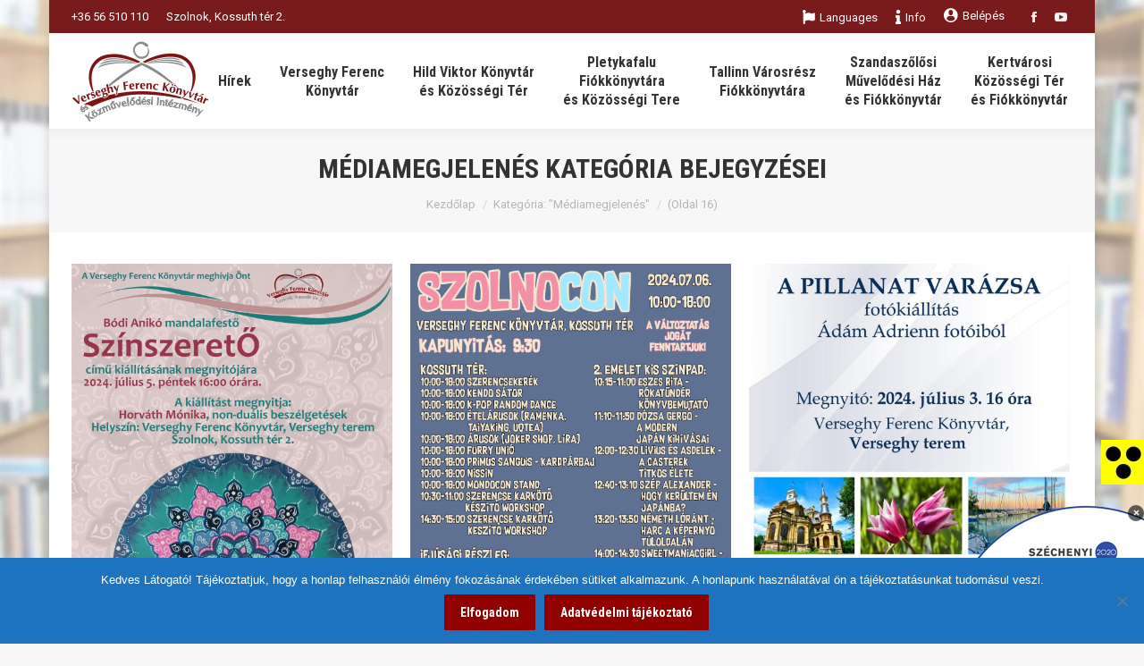

--- FILE ---
content_type: text/html; charset=UTF-8
request_url: https://vfmk.hu/category/mediamegjelenes/page/16/
body_size: 35388
content:
<!DOCTYPE html>
<!--[if !(IE 6) | !(IE 7) | !(IE 8)  ]><!-->
<html lang="hu" class="no-js">
<!--<![endif]-->
<head>
	<meta charset="UTF-8" />
		<meta name="viewport" content="width=device-width, initial-scale=1, maximum-scale=1, user-scalable=0">
		<meta name="theme-color" content="#910000"/>	<link rel="profile" href="http://gmpg.org/xfn/11" />
	        <script type="text/javascript">
            if (/Android|webOS|iPhone|iPad|iPod|BlackBerry|IEMobile|Opera Mini/i.test(navigator.userAgent)) {
                var originalAddEventListener = EventTarget.prototype.addEventListener,
                    oldWidth = window.innerWidth;

                EventTarget.prototype.addEventListener = function (eventName, eventHandler, useCapture) {
                    if (eventName === "resize") {
                        originalAddEventListener.call(this, eventName, function (event) {
                            if (oldWidth === window.innerWidth) {
                                return;
                            }
                            else if (oldWidth !== window.innerWidth) {
                                oldWidth = window.innerWidth;
                            }
                            if (eventHandler.handleEvent) {
                                eventHandler.handleEvent.call(this, event);
                            }
                            else {
                                eventHandler.call(this, event);
                            };
                        }, useCapture);
                    }
                    else {
                        originalAddEventListener.call(this, eventName, eventHandler, useCapture);
                    };
                };
            };
        </script>
		<title>Médiamegjelenés &#8211; Oldal 16 &#8211; Verseghy Ferenc Könyvtár és Közművelődési Intézmény</title>
<meta name='robots' content='max-image-preview:large' />
	<style>img:is([sizes="auto" i], [sizes^="auto," i]) { contain-intrinsic-size: 3000px 1500px }</style>
	<meta name="dlm-version" content="5.1.4"><link rel='dns-prefetch' href='//fonts.googleapis.com' />
<link rel="alternate" type="application/rss+xml" title="Verseghy Ferenc Könyvtár és Közművelődési Intézmény &raquo; hírcsatorna" href="https://vfmk.hu/feed/" />
<link rel="alternate" type="application/rss+xml" title="Verseghy Ferenc Könyvtár és Közművelődési Intézmény &raquo; Médiamegjelenés kategória hírcsatorna" href="https://vfmk.hu/category/mediamegjelenes/feed/" />
<script type="text/javascript">
/* <![CDATA[ */
window._wpemojiSettings = {"baseUrl":"https:\/\/s.w.org\/images\/core\/emoji\/16.0.1\/72x72\/","ext":".png","svgUrl":"https:\/\/s.w.org\/images\/core\/emoji\/16.0.1\/svg\/","svgExt":".svg","source":{"concatemoji":"https:\/\/vfmk.hu\/wp-includes\/js\/wp-emoji-release.min.js?ver=e9a02187e6f5f38f95b5bd87bcc21b5d"}};
/*! This file is auto-generated */
!function(s,n){var o,i,e;function c(e){try{var t={supportTests:e,timestamp:(new Date).valueOf()};sessionStorage.setItem(o,JSON.stringify(t))}catch(e){}}function p(e,t,n){e.clearRect(0,0,e.canvas.width,e.canvas.height),e.fillText(t,0,0);var t=new Uint32Array(e.getImageData(0,0,e.canvas.width,e.canvas.height).data),a=(e.clearRect(0,0,e.canvas.width,e.canvas.height),e.fillText(n,0,0),new Uint32Array(e.getImageData(0,0,e.canvas.width,e.canvas.height).data));return t.every(function(e,t){return e===a[t]})}function u(e,t){e.clearRect(0,0,e.canvas.width,e.canvas.height),e.fillText(t,0,0);for(var n=e.getImageData(16,16,1,1),a=0;a<n.data.length;a++)if(0!==n.data[a])return!1;return!0}function f(e,t,n,a){switch(t){case"flag":return n(e,"\ud83c\udff3\ufe0f\u200d\u26a7\ufe0f","\ud83c\udff3\ufe0f\u200b\u26a7\ufe0f")?!1:!n(e,"\ud83c\udde8\ud83c\uddf6","\ud83c\udde8\u200b\ud83c\uddf6")&&!n(e,"\ud83c\udff4\udb40\udc67\udb40\udc62\udb40\udc65\udb40\udc6e\udb40\udc67\udb40\udc7f","\ud83c\udff4\u200b\udb40\udc67\u200b\udb40\udc62\u200b\udb40\udc65\u200b\udb40\udc6e\u200b\udb40\udc67\u200b\udb40\udc7f");case"emoji":return!a(e,"\ud83e\udedf")}return!1}function g(e,t,n,a){var r="undefined"!=typeof WorkerGlobalScope&&self instanceof WorkerGlobalScope?new OffscreenCanvas(300,150):s.createElement("canvas"),o=r.getContext("2d",{willReadFrequently:!0}),i=(o.textBaseline="top",o.font="600 32px Arial",{});return e.forEach(function(e){i[e]=t(o,e,n,a)}),i}function t(e){var t=s.createElement("script");t.src=e,t.defer=!0,s.head.appendChild(t)}"undefined"!=typeof Promise&&(o="wpEmojiSettingsSupports",i=["flag","emoji"],n.supports={everything:!0,everythingExceptFlag:!0},e=new Promise(function(e){s.addEventListener("DOMContentLoaded",e,{once:!0})}),new Promise(function(t){var n=function(){try{var e=JSON.parse(sessionStorage.getItem(o));if("object"==typeof e&&"number"==typeof e.timestamp&&(new Date).valueOf()<e.timestamp+604800&&"object"==typeof e.supportTests)return e.supportTests}catch(e){}return null}();if(!n){if("undefined"!=typeof Worker&&"undefined"!=typeof OffscreenCanvas&&"undefined"!=typeof URL&&URL.createObjectURL&&"undefined"!=typeof Blob)try{var e="postMessage("+g.toString()+"("+[JSON.stringify(i),f.toString(),p.toString(),u.toString()].join(",")+"));",a=new Blob([e],{type:"text/javascript"}),r=new Worker(URL.createObjectURL(a),{name:"wpTestEmojiSupports"});return void(r.onmessage=function(e){c(n=e.data),r.terminate(),t(n)})}catch(e){}c(n=g(i,f,p,u))}t(n)}).then(function(e){for(var t in e)n.supports[t]=e[t],n.supports.everything=n.supports.everything&&n.supports[t],"flag"!==t&&(n.supports.everythingExceptFlag=n.supports.everythingExceptFlag&&n.supports[t]);n.supports.everythingExceptFlag=n.supports.everythingExceptFlag&&!n.supports.flag,n.DOMReady=!1,n.readyCallback=function(){n.DOMReady=!0}}).then(function(){return e}).then(function(){var e;n.supports.everything||(n.readyCallback(),(e=n.source||{}).concatemoji?t(e.concatemoji):e.wpemoji&&e.twemoji&&(t(e.twemoji),t(e.wpemoji)))}))}((window,document),window._wpemojiSettings);
/* ]]> */
</script>
<link rel='stylesheet' id='wti_like_post_style-css' href='https://vfmk.hu/wp-content/plugins/wti-like-post/css/wti_like_post.css?ver=e9a02187e6f5f38f95b5bd87bcc21b5d' type='text/css' media='all' />
<link rel='stylesheet' id='mec-select2-style-css' href='https://vfmk.hu/wp-content/plugins/modern-events-calendar/assets/packages/select2/select2.min.css?ver=7.26.0' type='text/css' media='all' />
<link rel='stylesheet' id='mec-font-icons-css' href='https://vfmk.hu/wp-content/plugins/modern-events-calendar/assets/css/iconfonts.css?ver=7.26.0' type='text/css' media='all' />
<link rel='stylesheet' id='mec-frontend-style-css' href='https://vfmk.hu/wp-content/plugins/modern-events-calendar/assets/css/frontend.min.css?ver=7.26.0' type='text/css' media='all' />
<link rel='stylesheet' id='mec-tooltip-style-css' href='https://vfmk.hu/wp-content/plugins/modern-events-calendar/assets/packages/tooltip/tooltip.css?ver=7.26.0' type='text/css' media='all' />
<link rel='stylesheet' id='mec-tooltip-shadow-style-css' href='https://vfmk.hu/wp-content/plugins/modern-events-calendar/assets/packages/tooltip/tooltipster-sideTip-shadow.min.css?ver=7.26.0' type='text/css' media='all' />
<link rel='stylesheet' id='featherlight-css' href='https://vfmk.hu/wp-content/plugins/modern-events-calendar/assets/packages/featherlight/featherlight.css?ver=7.26.0' type='text/css' media='all' />
<link rel='stylesheet' id='mec-google-fonts-css' href='//fonts.googleapis.com/css?family=Montserrat%3A400%2C700%7CRoboto%3A100%2C300%2C400%2C700&#038;ver=7.26.0' type='text/css' media='all' />
<link rel='stylesheet' id='mec-lity-style-css' href='https://vfmk.hu/wp-content/plugins/modern-events-calendar/assets/packages/lity/lity.min.css?ver=7.26.0' type='text/css' media='all' />
<link rel='stylesheet' id='mec-general-calendar-style-css' href='https://vfmk.hu/wp-content/plugins/modern-events-calendar/assets/css/mec-general-calendar.css?ver=7.26.0' type='text/css' media='all' />
<style id='wp-emoji-styles-inline-css' type='text/css'>

	img.wp-smiley, img.emoji {
		display: inline !important;
		border: none !important;
		box-shadow: none !important;
		height: 1em !important;
		width: 1em !important;
		margin: 0 0.07em !important;
		vertical-align: -0.1em !important;
		background: none !important;
		padding: 0 !important;
	}
</style>
<style id='classic-theme-styles-inline-css' type='text/css'>
/*! This file is auto-generated */
.wp-block-button__link{color:#fff;background-color:#32373c;border-radius:9999px;box-shadow:none;text-decoration:none;padding:calc(.667em + 2px) calc(1.333em + 2px);font-size:1.125em}.wp-block-file__button{background:#32373c;color:#fff;text-decoration:none}
</style>
<style id='create-block-ea-blocks-style-inline-css' type='text/css'>
.wp-block-create-block-ea-blocks{background-color:#21759b;color:#fff;padding:2px}

</style>
<style id='ea-blocks-ea-fullcalendar-style-inline-css' type='text/css'>
.wp-block-create-block-ea-blocks{background-color:#21759b;color:#fff;padding:2px}

</style>
<style id='esf-fb-halfwidth-style-inline-css' type='text/css'>
.wp-block-create-block-easy-social-feed-facebook-carousel{background-color:#21759b;color:#fff;padding:2px}

</style>
<style id='esf-fb-fullwidth-style-inline-css' type='text/css'>
.wp-block-create-block-easy-social-feed-facebook-carousel{background-color:#21759b;color:#fff;padding:2px}

</style>
<style id='esf-fb-thumbnail-style-inline-css' type='text/css'>
.wp-block-create-block-easy-social-feed-facebook-carousel{background-color:#21759b;color:#fff;padding:2px}

</style>
<style id='pdfemb-pdf-embedder-viewer-style-inline-css' type='text/css'>
.wp-block-pdfemb-pdf-embedder-viewer{max-width:none}

</style>
<style id='wppb-edit-profile-style-inline-css' type='text/css'>


</style>
<style id='wppb-login-style-inline-css' type='text/css'>


</style>
<style id='wppb-recover-password-style-inline-css' type='text/css'>


</style>
<style id='wppb-register-style-inline-css' type='text/css'>


</style>
<style id='global-styles-inline-css' type='text/css'>
:root{--wp--preset--aspect-ratio--square: 1;--wp--preset--aspect-ratio--4-3: 4/3;--wp--preset--aspect-ratio--3-4: 3/4;--wp--preset--aspect-ratio--3-2: 3/2;--wp--preset--aspect-ratio--2-3: 2/3;--wp--preset--aspect-ratio--16-9: 16/9;--wp--preset--aspect-ratio--9-16: 9/16;--wp--preset--color--black: #000000;--wp--preset--color--cyan-bluish-gray: #abb8c3;--wp--preset--color--white: #FFF;--wp--preset--color--pale-pink: #f78da7;--wp--preset--color--vivid-red: #cf2e2e;--wp--preset--color--luminous-vivid-orange: #ff6900;--wp--preset--color--luminous-vivid-amber: #fcb900;--wp--preset--color--light-green-cyan: #7bdcb5;--wp--preset--color--vivid-green-cyan: #00d084;--wp--preset--color--pale-cyan-blue: #8ed1fc;--wp--preset--color--vivid-cyan-blue: #0693e3;--wp--preset--color--vivid-purple: #9b51e0;--wp--preset--color--accent: #910000;--wp--preset--color--dark-gray: #111;--wp--preset--color--light-gray: #767676;--wp--preset--gradient--vivid-cyan-blue-to-vivid-purple: linear-gradient(135deg,rgba(6,147,227,1) 0%,rgb(155,81,224) 100%);--wp--preset--gradient--light-green-cyan-to-vivid-green-cyan: linear-gradient(135deg,rgb(122,220,180) 0%,rgb(0,208,130) 100%);--wp--preset--gradient--luminous-vivid-amber-to-luminous-vivid-orange: linear-gradient(135deg,rgba(252,185,0,1) 0%,rgba(255,105,0,1) 100%);--wp--preset--gradient--luminous-vivid-orange-to-vivid-red: linear-gradient(135deg,rgba(255,105,0,1) 0%,rgb(207,46,46) 100%);--wp--preset--gradient--very-light-gray-to-cyan-bluish-gray: linear-gradient(135deg,rgb(238,238,238) 0%,rgb(169,184,195) 100%);--wp--preset--gradient--cool-to-warm-spectrum: linear-gradient(135deg,rgb(74,234,220) 0%,rgb(151,120,209) 20%,rgb(207,42,186) 40%,rgb(238,44,130) 60%,rgb(251,105,98) 80%,rgb(254,248,76) 100%);--wp--preset--gradient--blush-light-purple: linear-gradient(135deg,rgb(255,206,236) 0%,rgb(152,150,240) 100%);--wp--preset--gradient--blush-bordeaux: linear-gradient(135deg,rgb(254,205,165) 0%,rgb(254,45,45) 50%,rgb(107,0,62) 100%);--wp--preset--gradient--luminous-dusk: linear-gradient(135deg,rgb(255,203,112) 0%,rgb(199,81,192) 50%,rgb(65,88,208) 100%);--wp--preset--gradient--pale-ocean: linear-gradient(135deg,rgb(255,245,203) 0%,rgb(182,227,212) 50%,rgb(51,167,181) 100%);--wp--preset--gradient--electric-grass: linear-gradient(135deg,rgb(202,248,128) 0%,rgb(113,206,126) 100%);--wp--preset--gradient--midnight: linear-gradient(135deg,rgb(2,3,129) 0%,rgb(40,116,252) 100%);--wp--preset--font-size--small: 13px;--wp--preset--font-size--medium: 20px;--wp--preset--font-size--large: 36px;--wp--preset--font-size--x-large: 42px;--wp--preset--spacing--20: 0.44rem;--wp--preset--spacing--30: 0.67rem;--wp--preset--spacing--40: 1rem;--wp--preset--spacing--50: 1.5rem;--wp--preset--spacing--60: 2.25rem;--wp--preset--spacing--70: 3.38rem;--wp--preset--spacing--80: 5.06rem;--wp--preset--shadow--natural: 6px 6px 9px rgba(0, 0, 0, 0.2);--wp--preset--shadow--deep: 12px 12px 50px rgba(0, 0, 0, 0.4);--wp--preset--shadow--sharp: 6px 6px 0px rgba(0, 0, 0, 0.2);--wp--preset--shadow--outlined: 6px 6px 0px -3px rgba(255, 255, 255, 1), 6px 6px rgba(0, 0, 0, 1);--wp--preset--shadow--crisp: 6px 6px 0px rgba(0, 0, 0, 1);}:where(.is-layout-flex){gap: 0.5em;}:where(.is-layout-grid){gap: 0.5em;}body .is-layout-flex{display: flex;}.is-layout-flex{flex-wrap: wrap;align-items: center;}.is-layout-flex > :is(*, div){margin: 0;}body .is-layout-grid{display: grid;}.is-layout-grid > :is(*, div){margin: 0;}:where(.wp-block-columns.is-layout-flex){gap: 2em;}:where(.wp-block-columns.is-layout-grid){gap: 2em;}:where(.wp-block-post-template.is-layout-flex){gap: 1.25em;}:where(.wp-block-post-template.is-layout-grid){gap: 1.25em;}.has-black-color{color: var(--wp--preset--color--black) !important;}.has-cyan-bluish-gray-color{color: var(--wp--preset--color--cyan-bluish-gray) !important;}.has-white-color{color: var(--wp--preset--color--white) !important;}.has-pale-pink-color{color: var(--wp--preset--color--pale-pink) !important;}.has-vivid-red-color{color: var(--wp--preset--color--vivid-red) !important;}.has-luminous-vivid-orange-color{color: var(--wp--preset--color--luminous-vivid-orange) !important;}.has-luminous-vivid-amber-color{color: var(--wp--preset--color--luminous-vivid-amber) !important;}.has-light-green-cyan-color{color: var(--wp--preset--color--light-green-cyan) !important;}.has-vivid-green-cyan-color{color: var(--wp--preset--color--vivid-green-cyan) !important;}.has-pale-cyan-blue-color{color: var(--wp--preset--color--pale-cyan-blue) !important;}.has-vivid-cyan-blue-color{color: var(--wp--preset--color--vivid-cyan-blue) !important;}.has-vivid-purple-color{color: var(--wp--preset--color--vivid-purple) !important;}.has-black-background-color{background-color: var(--wp--preset--color--black) !important;}.has-cyan-bluish-gray-background-color{background-color: var(--wp--preset--color--cyan-bluish-gray) !important;}.has-white-background-color{background-color: var(--wp--preset--color--white) !important;}.has-pale-pink-background-color{background-color: var(--wp--preset--color--pale-pink) !important;}.has-vivid-red-background-color{background-color: var(--wp--preset--color--vivid-red) !important;}.has-luminous-vivid-orange-background-color{background-color: var(--wp--preset--color--luminous-vivid-orange) !important;}.has-luminous-vivid-amber-background-color{background-color: var(--wp--preset--color--luminous-vivid-amber) !important;}.has-light-green-cyan-background-color{background-color: var(--wp--preset--color--light-green-cyan) !important;}.has-vivid-green-cyan-background-color{background-color: var(--wp--preset--color--vivid-green-cyan) !important;}.has-pale-cyan-blue-background-color{background-color: var(--wp--preset--color--pale-cyan-blue) !important;}.has-vivid-cyan-blue-background-color{background-color: var(--wp--preset--color--vivid-cyan-blue) !important;}.has-vivid-purple-background-color{background-color: var(--wp--preset--color--vivid-purple) !important;}.has-black-border-color{border-color: var(--wp--preset--color--black) !important;}.has-cyan-bluish-gray-border-color{border-color: var(--wp--preset--color--cyan-bluish-gray) !important;}.has-white-border-color{border-color: var(--wp--preset--color--white) !important;}.has-pale-pink-border-color{border-color: var(--wp--preset--color--pale-pink) !important;}.has-vivid-red-border-color{border-color: var(--wp--preset--color--vivid-red) !important;}.has-luminous-vivid-orange-border-color{border-color: var(--wp--preset--color--luminous-vivid-orange) !important;}.has-luminous-vivid-amber-border-color{border-color: var(--wp--preset--color--luminous-vivid-amber) !important;}.has-light-green-cyan-border-color{border-color: var(--wp--preset--color--light-green-cyan) !important;}.has-vivid-green-cyan-border-color{border-color: var(--wp--preset--color--vivid-green-cyan) !important;}.has-pale-cyan-blue-border-color{border-color: var(--wp--preset--color--pale-cyan-blue) !important;}.has-vivid-cyan-blue-border-color{border-color: var(--wp--preset--color--vivid-cyan-blue) !important;}.has-vivid-purple-border-color{border-color: var(--wp--preset--color--vivid-purple) !important;}.has-vivid-cyan-blue-to-vivid-purple-gradient-background{background: var(--wp--preset--gradient--vivid-cyan-blue-to-vivid-purple) !important;}.has-light-green-cyan-to-vivid-green-cyan-gradient-background{background: var(--wp--preset--gradient--light-green-cyan-to-vivid-green-cyan) !important;}.has-luminous-vivid-amber-to-luminous-vivid-orange-gradient-background{background: var(--wp--preset--gradient--luminous-vivid-amber-to-luminous-vivid-orange) !important;}.has-luminous-vivid-orange-to-vivid-red-gradient-background{background: var(--wp--preset--gradient--luminous-vivid-orange-to-vivid-red) !important;}.has-very-light-gray-to-cyan-bluish-gray-gradient-background{background: var(--wp--preset--gradient--very-light-gray-to-cyan-bluish-gray) !important;}.has-cool-to-warm-spectrum-gradient-background{background: var(--wp--preset--gradient--cool-to-warm-spectrum) !important;}.has-blush-light-purple-gradient-background{background: var(--wp--preset--gradient--blush-light-purple) !important;}.has-blush-bordeaux-gradient-background{background: var(--wp--preset--gradient--blush-bordeaux) !important;}.has-luminous-dusk-gradient-background{background: var(--wp--preset--gradient--luminous-dusk) !important;}.has-pale-ocean-gradient-background{background: var(--wp--preset--gradient--pale-ocean) !important;}.has-electric-grass-gradient-background{background: var(--wp--preset--gradient--electric-grass) !important;}.has-midnight-gradient-background{background: var(--wp--preset--gradient--midnight) !important;}.has-small-font-size{font-size: var(--wp--preset--font-size--small) !important;}.has-medium-font-size{font-size: var(--wp--preset--font-size--medium) !important;}.has-large-font-size{font-size: var(--wp--preset--font-size--large) !important;}.has-x-large-font-size{font-size: var(--wp--preset--font-size--x-large) !important;}
:where(.wp-block-post-template.is-layout-flex){gap: 1.25em;}:where(.wp-block-post-template.is-layout-grid){gap: 1.25em;}
:where(.wp-block-columns.is-layout-flex){gap: 2em;}:where(.wp-block-columns.is-layout-grid){gap: 2em;}
:root :where(.wp-block-pullquote){font-size: 1.5em;line-height: 1.6;}
</style>
<link rel='stylesheet' id='cookie-notice-front-css' href='https://vfmk.hu/wp-content/plugins/cookie-notice/css/front.min.css?ver=2.5.7' type='text/css' media='all' />
<link rel='stylesheet' id='easy-facebook-likebox-custom-fonts-css' href='https://vfmk.hu/wp-content/plugins/easy-facebook-likebox/frontend/assets/css/esf-custom-fonts.css?ver=e9a02187e6f5f38f95b5bd87bcc21b5d' type='text/css' media='all' />
<link rel='stylesheet' id='easy-facebook-likebox-popup-styles-css' href='https://vfmk.hu/wp-content/plugins/easy-facebook-likebox/facebook/frontend/assets/css/esf-free-popup.css?ver=6.6.5' type='text/css' media='all' />
<link rel='stylesheet' id='easy-facebook-likebox-frontend-css' href='https://vfmk.hu/wp-content/plugins/easy-facebook-likebox/facebook/frontend/assets/css/easy-facebook-likebox-frontend.css?ver=6.6.5' type='text/css' media='all' />
<link rel='stylesheet' id='easy-facebook-likebox-customizer-style-css' href='https://vfmk.hu/wp-admin/admin-ajax.php?action=easy-facebook-likebox-customizer-style&#038;ver=6.6.5' type='text/css' media='all' />
<link rel='stylesheet' id='login-and-logout-redirect-css' href='https://vfmk.hu/wp-content/plugins/login-and-logout-redirect/public/css/login-and-logout-redirect-public.css?ver=1.0.6' type='text/css' media='all' />
<link rel='stylesheet' id='rs-plugin-settings-css' href='https://vfmk.hu/wp-content/plugins/revslider/public/assets/css/settings.css?ver=5.4.8.3' type='text/css' media='all' />
<style id='rs-plugin-settings-inline-css' type='text/css'>
#rs-demo-id {}
</style>
<link rel='stylesheet' id='wpah-front-styles-css' href='https://vfmk.hu/wp-content/plugins/wp-accessibility-helper/assets/css/wp-accessibility-helper.min.css?ver=0.5.9.4' type='text/css' media='all' />
<link rel='stylesheet' id='animate-css' href='https://vfmk.hu/wp-content/plugins/wp-quiz/assets/frontend/css/animate.css?ver=3.6.0' type='text/css' media='all' />
<link rel='stylesheet' id='wp-quiz-css' href='https://vfmk.hu/wp-content/plugins/wp-quiz/assets/frontend/css/wp-quiz.css?ver=2.0.5' type='text/css' media='all' />
<link rel='stylesheet' id='yop-public-css' href='https://vfmk.hu/wp-content/plugins/yop-poll/public/assets/css/yop-poll-public-6.5.38.css?ver=e9a02187e6f5f38f95b5bd87bcc21b5d' type='text/css' media='all' />
<link rel='stylesheet' id='esf-custom-fonts-css' href='https://vfmk.hu/wp-content/plugins/easy-facebook-likebox/frontend/assets/css/esf-custom-fonts.css?ver=e9a02187e6f5f38f95b5bd87bcc21b5d' type='text/css' media='all' />
<link rel='stylesheet' id='esf-insta-frontend-css' href='https://vfmk.hu/wp-content/plugins/easy-facebook-likebox//instagram/frontend/assets/css/esf-insta-frontend.css?ver=e9a02187e6f5f38f95b5bd87bcc21b5d' type='text/css' media='all' />
<link rel='stylesheet' id='esf-insta-customizer-style-css' href='https://vfmk.hu/wp-admin/admin-ajax.php?action=esf-insta-customizer-style&#038;ver=e9a02187e6f5f38f95b5bd87bcc21b5d' type='text/css' media='all' />
<link rel='stylesheet' id='dt-web-fonts-css' href='//fonts.googleapis.com/css?family=Roboto%3A400%2C600%2C700%7CRoboto+Condensed%3A400%2C600%2C700&#038;ver=7.7.1.1' type='text/css' media='all' />
<link rel='stylesheet' id='dt-main-css' href='https://vfmk.hu/wp-content/themes/dt-the7/css/main.min.css?ver=7.7.1.1' type='text/css' media='all' />
<link rel='stylesheet' id='dt-awsome-fonts-back-css' href='https://vfmk.hu/wp-content/themes/dt-the7/fonts/FontAwesome/back-compat.min.css?ver=7.7.1.1' type='text/css' media='all' />
<link rel='stylesheet' id='dt-awsome-fonts-css' href='https://vfmk.hu/wp-content/themes/dt-the7/fonts/FontAwesome/css/all.min.css?ver=7.7.1.1' type='text/css' media='all' />
<link rel='stylesheet' id='dt-fontello-css' href='https://vfmk.hu/wp-content/themes/dt-the7/fonts/fontello/css/fontello.min.css?ver=7.7.1.1' type='text/css' media='all' />
<link rel='stylesheet' id='the7pt-static-css' href='https://vfmk.hu/wp-content/plugins/dt-the7-core/assets/css/post-type.min.css?ver=7.7.1.1' type='text/css' media='all' />
<link rel='stylesheet' id='dt-custom-css' href='https://vfmk.hu/wp-content/uploads/the7-css/custom.css?ver=f8a90036c9ba' type='text/css' media='all' />
<link rel='stylesheet' id='dt-media-css' href='https://vfmk.hu/wp-content/uploads/the7-css/media.css?ver=f8a90036c9ba' type='text/css' media='all' />
<link rel='stylesheet' id='the7-mega-menu-css' href='https://vfmk.hu/wp-content/uploads/the7-css/mega-menu.css?ver=f8a90036c9ba' type='text/css' media='all' />
<link rel='stylesheet' id='the7-elements-albums-portfolio-css' href='https://vfmk.hu/wp-content/uploads/the7-css/the7-elements-albums-portfolio.css?ver=f8a90036c9ba' type='text/css' media='all' />
<link rel='stylesheet' id='the7-elements-css' href='https://vfmk.hu/wp-content/uploads/the7-css/post-type-dynamic.css?ver=f8a90036c9ba' type='text/css' media='all' />
<link rel='stylesheet' id='style-css' href='https://vfmk.hu/wp-content/themes/dt-the7/style.css?ver=7.7.1.1' type='text/css' media='all' />
<link rel='stylesheet' id='the-grid-css' href='https://vfmk.hu/wp-content/plugins/the-grid/frontend/assets/css/the-grid.min.css?ver=2.7.1' type='text/css' media='all' />
<style id='the-grid-inline-css' type='text/css'>
.tolb-holder{background:rgba(0,0,0,0.8)}.tolb-holder .tolb-close,.tolb-holder .tolb-title,.tolb-holder .tolb-counter,.tolb-holder .tolb-next i,.tolb-holder .tolb-prev i{color:#ffffff}.tolb-holder .tolb-load{border-color:rgba(255,255,255,0.2);border-left:3px solid #ffffff}
.to-heart-icon,.to-heart-icon svg,.to-post-like,.to-post-like .to-like-count{position:relative;display:inline-block}.to-post-like{width:auto;cursor:pointer;font-weight:400}.to-heart-icon{float:left;margin:0 4px 0 0}.to-heart-icon svg{overflow:visible;width:15px;height:14px}.to-heart-icon g{-webkit-transform:scale(1);transform:scale(1)}.to-heart-icon path{-webkit-transform:scale(1);transform:scale(1);transition:fill .4s ease,stroke .4s ease}.no-liked .to-heart-icon path{fill:#999;stroke:#999}.empty-heart .to-heart-icon path{fill:transparent!important;stroke:#999}.liked .to-heart-icon path,.to-heart-icon svg:hover path{fill:#ff6863!important;stroke:#ff6863!important}@keyframes heartBeat{0%{transform:scale(1)}20%{transform:scale(.8)}30%{transform:scale(.95)}45%{transform:scale(.75)}50%{transform:scale(.85)}100%{transform:scale(.9)}}@-webkit-keyframes heartBeat{0%,100%,50%{-webkit-transform:scale(1)}20%{-webkit-transform:scale(.8)}30%{-webkit-transform:scale(.95)}45%{-webkit-transform:scale(.75)}}.heart-pulse g{-webkit-animation-name:heartBeat;animation-name:heartBeat;-webkit-animation-duration:1s;animation-duration:1s;-webkit-animation-iteration-count:infinite;animation-iteration-count:infinite;-webkit-transform-origin:50% 50%;transform-origin:50% 50%}.to-post-like a{color:inherit!important;fill:inherit!important;stroke:inherit!important}
</style>
<link rel='stylesheet' id='modulobox-css' href='https://vfmk.hu/wp-content/plugins/modulobox/public/assets/css/modulobox.min.css?ver=1.5.0' type='text/css' media='all' />
<style id='modulobox-inline-css' type='text/css'>
.mobx-overlay{background-color:rgba(0,0,0,0.76);}.mobx-top-bar{background-color:rgba(0,0,0,0.4);}button.mobx-prev,button.mobx-next{background-color:rgba(0,0,0,0.4);}.mobx-bottom-bar{background-color:rgba(0,0,0,0.4);}.mobx-holder .mobx-share-tooltip{background-color:#ffffff;border-color:#ffffff;color:#444444;width:120px;}.mobx-thumb:after{border-color:#ffffff;}.mobx-holder .mobx-loader{border-color:rgba(255,255,255,0.2);border-left-color:#ffffff;}.mobx-top-bar *{color:#ffffff;}.mobx-prev *,.mobx-next *{color:#ffffff;}.mobx-thumb-loaded{opacity:0.50;}.mobx-active-thumb .mobx-thumb-loaded{opacity:1.00;}.mobx-top-bar button{height:40px;width:40px;}.mobx-timer{height:24px;width:24px;}button.mobx-prev, button.mobx-next{height:32px;width:44px;}.mobx-share-tooltip button{height:40px;width:40px;}.mobx-caption-inner{max-width:420px;}.mobx-holder .mobx-counter{font-weight:400;color:#ffffff;text-align:center;font-size:13px;line-height:44px;font-style:normal;text-decoration:none;text-transform:none;}.mobx-holder .mobx-title{font-weight:400;color:#eeeeee;text-align:center;font-size:13px;line-height:18px;font-style:normal;text-decoration:none;text-transform:none;}.mobx-holder .mobx-desc{font-weight:400;color:#bbbbbb;text-align:center;font-size:12px;line-height:16px;font-style:normal;text-decoration:none;text-transform:none;}
</style>
<link rel='stylesheet' id='wppb_stylesheet-css' href='https://vfmk.hu/wp-content/plugins/profile-builder/assets/css/style-front-end.css?ver=3.14.7' type='text/css' media='all' />
<script type="text/javascript" src="https://vfmk.hu/wp-includes/js/jquery/jquery.min.js?ver=3.7.1" id="jquery-core-js"></script>
<script type="text/javascript" src="https://vfmk.hu/wp-includes/js/jquery/jquery-migrate.min.js?ver=3.4.1" id="jquery-migrate-js"></script>
<script type="text/javascript" id="wti_like_post_script-js-extra">
/* <![CDATA[ */
var wtilp = {"ajax_url":"https:\/\/vfmk.hu\/wp-admin\/admin-ajax.php"};
/* ]]> */
</script>
<script type="text/javascript" src="https://vfmk.hu/wp-content/plugins/wti-like-post/js/wti_like_post.js?ver=e9a02187e6f5f38f95b5bd87bcc21b5d" id="wti_like_post_script-js"></script>
<script type="text/javascript" id="cookie-notice-front-js-before">
/* <![CDATA[ */
var cnArgs = {"ajaxUrl":"https:\/\/vfmk.hu\/wp-admin\/admin-ajax.php","nonce":"48c32e0499","hideEffect":"fade","position":"bottom","onScroll":false,"onScrollOffset":100,"onClick":false,"cookieName":"cookie_notice_accepted","cookieTime":2147483647,"cookieTimeRejected":2592000,"globalCookie":false,"redirection":false,"cache":false,"revokeCookies":false,"revokeCookiesOpt":"automatic"};
/* ]]> */
</script>
<script type="text/javascript" src="https://vfmk.hu/wp-content/plugins/cookie-notice/js/front.min.js?ver=2.5.7" id="cookie-notice-front-js"></script>
<script type="text/javascript" src="https://vfmk.hu/wp-content/plugins/easy-facebook-likebox/facebook/frontend/assets/js/esf-free-popup.min.js?ver=6.6.5" id="easy-facebook-likebox-popup-script-js"></script>
<script type="text/javascript" id="easy-facebook-likebox-public-script-js-extra">
/* <![CDATA[ */
var public_ajax = {"ajax_url":"https:\/\/vfmk.hu\/wp-admin\/admin-ajax.php","efbl_is_fb_pro":""};
/* ]]> */
</script>
<script type="text/javascript" src="https://vfmk.hu/wp-content/plugins/easy-facebook-likebox/facebook/frontend/assets/js/public.js?ver=6.6.5" id="easy-facebook-likebox-public-script-js"></script>
<script type="text/javascript" src="https://vfmk.hu/wp-content/plugins/login-and-logout-redirect/public/js/login-and-logout-redirect-public.js?ver=1.0.6" id="login-and-logout-redirect-js"></script>
<script type="text/javascript" src="https://vfmk.hu/wp-content/plugins/revslider/public/assets/js/jquery.themepunch.tools.min.js?ver=5.4.8.3" id="tp-tools-js"></script>
<script type="text/javascript" src="https://vfmk.hu/wp-content/plugins/revslider/public/assets/js/jquery.themepunch.revolution.min.js?ver=5.4.8.3" id="revmin-js"></script>
<script type="text/javascript" id="yop-public-js-extra">
/* <![CDATA[ */
var objectL10n = {"yopPollParams":{"urlParams":{"ajax":"https:\/\/vfmk.hu\/wp-admin\/admin-ajax.php","wpLogin":"https:\/\/vfmk.hu\/kiskapu\/?redirect_to=https%3A%2F%2Fvfmk.hu%2Fwp-admin%2Fadmin-ajax.php%3Faction%3Dyop_poll_record_wordpress_vote"},"apiParams":{"reCaptcha":{"siteKey":""},"reCaptchaV2Invisible":{"siteKey":""},"reCaptchaV3":{"siteKey":""},"hCaptcha":{"siteKey":""},"cloudflareTurnstile":{"siteKey":""}},"captchaParams":{"imgPath":"https:\/\/vfmk.hu\/wp-content\/plugins\/yop-poll\/public\/assets\/img\/","url":"https:\/\/vfmk.hu\/wp-content\/plugins\/yop-poll\/app.php","accessibilityAlt":"Sound icon","accessibilityTitle":"Accessibility option: listen to a question and answer it!","accessibilityDescription":"Type below the <strong>answer<\/strong> to what you hear. Numbers or words:","explanation":"Click or touch the <strong>ANSWER<\/strong>","refreshAlt":"Refresh\/reload icon","refreshTitle":"Refresh\/reload: get new images and accessibility option!"},"voteParams":{"invalidPoll":"\u00d6n m\u00e1r seg\u00edtett! K\u00f6sz\u00f6nj\u00fck!","noAnswersSelected":"No answer selected","minAnswersRequired":"At least {min_answers_allowed} answer(s) required","maxAnswersRequired":"A max of {max_answers_allowed} answer(s) accepted","noAnswerForOther":"No other answer entered","noValueForCustomField":"{custom_field_name} is required","tooManyCharsForCustomField":"Text for {custom_field_name} is too long","consentNotChecked":"You must agree to our terms and conditions","noCaptchaSelected":"Captcha is required","thankYou":"K\u00f6sz\u00f6nj\u00fck seg\u00edts\u00e9g\u00e9t!"},"resultsParams":{"singleVote":"vote","multipleVotes":"votes","singleAnswer":"answer","multipleAnswers":"answers"}}};
/* ]]> */
</script>
<script type="text/javascript" src="https://vfmk.hu/wp-content/plugins/yop-poll/public/assets/js/yop-poll-public-6.5.38.min.js?ver=e9a02187e6f5f38f95b5bd87bcc21b5d" id="yop-public-js"></script>
<script type="text/javascript" src="https://vfmk.hu/wp-content/plugins/easy-facebook-likebox/frontend/assets/js/imagesloaded.pkgd.min.js?ver=e9a02187e6f5f38f95b5bd87bcc21b5d" id="imagesloaded.pkgd.min-js"></script>
<script type="text/javascript" id="esf-insta-public-js-extra">
/* <![CDATA[ */
var esf_insta = {"ajax_url":"https:\/\/vfmk.hu\/wp-admin\/admin-ajax.php","version":"free","nonce":"baba4fddd5"};
/* ]]> */
</script>
<script type="text/javascript" src="https://vfmk.hu/wp-content/plugins/easy-facebook-likebox//instagram/frontend/assets/js/esf-insta-public.js?ver=1" id="esf-insta-public-js"></script>
<script type="text/javascript" id="dt-above-fold-js-extra">
/* <![CDATA[ */
var dtLocal = {"themeUrl":"https:\/\/vfmk.hu\/wp-content\/themes\/dt-the7","passText":"To view this protected post, enter the password below:","moreButtonText":{"loading":"Bet\u00f6lt\u00e9s...","loadMore":"T\u00f6bb bejegyz\u00e9s bet\u00f6lt\u00e9se"},"postID":"29907","ajaxurl":"https:\/\/vfmk.hu\/wp-admin\/admin-ajax.php","contactMessages":{"required":"One or more fields have an error. Please check and try again.","terms":"Please accept the privacy policy."},"ajaxNonce":"5798993c65","pageData":{"type":"archive","template":"archive","layout":"masonry"},"themeSettings":{"smoothScroll":"on","lazyLoading":false,"accentColor":{"mode":"solid","color":"#910000"},"desktopHeader":{"height":100},"floatingHeader":{"showAfter":150,"showMenu":true,"height":60,"logo":{"showLogo":true,"html":"<img class=\" preload-me\" src=\"https:\/\/vfmk.hu\/wp-content\/uploads\/2018\/07\/vfmk-logo70.jpg\" srcset=\"https:\/\/vfmk.hu\/wp-content\/uploads\/2018\/07\/vfmk-logo70.jpg 119w, https:\/\/vfmk.hu\/wp-content\/uploads\/2018\/07\/vfmk-logo140.jpg 239w\" width=\"119\" height=\"70\"   sizes=\"119px\" alt=\"Verseghy Ferenc K\u00f6nyvt\u00e1r \u00e9s K\u00f6zm\u0171vel\u0151d\u00e9si Int\u00e9zm\u00e9ny\" \/>","url":"https:\/\/vfmk.hu\/"}},"topLine":{"floatingTopLine":{"logo":{"showLogo":false,"html":""}}},"mobileHeader":{"firstSwitchPoint":1070,"secondSwitchPoint":990,"firstSwitchPointHeight":60,"secondSwitchPointHeight":60},"stickyMobileHeaderFirstSwitch":{"logo":{"html":"<img class=\" preload-me\" src=\"https:\/\/vfmk.hu\/wp-content\/uploads\/2018\/07\/vfmk-logo70.jpg\" srcset=\"https:\/\/vfmk.hu\/wp-content\/uploads\/2018\/07\/vfmk-logo70.jpg 119w, https:\/\/vfmk.hu\/wp-content\/uploads\/2018\/11\/vfmk-logo-161x90.png 161w\" width=\"119\" height=\"70\"   sizes=\"119px\" alt=\"Verseghy Ferenc K\u00f6nyvt\u00e1r \u00e9s K\u00f6zm\u0171vel\u0151d\u00e9si Int\u00e9zm\u00e9ny\" \/>"}},"stickyMobileHeaderSecondSwitch":{"logo":{"html":"<img class=\" preload-me\" src=\"https:\/\/vfmk.hu\/wp-content\/uploads\/2018\/07\/vfmk-logo70.jpg\" srcset=\"https:\/\/vfmk.hu\/wp-content\/uploads\/2018\/07\/vfmk-logo70.jpg 119w, https:\/\/vfmk.hu\/wp-content\/uploads\/2018\/11\/vfmk-logo-161x90.png 161w\" width=\"119\" height=\"70\"   sizes=\"119px\" alt=\"Verseghy Ferenc K\u00f6nyvt\u00e1r \u00e9s K\u00f6zm\u0171vel\u0151d\u00e9si Int\u00e9zm\u00e9ny\" \/>"}},"content":{"textColor":"#494949","headerColor":"#333333"},"sidebar":{"switchPoint":990},"boxedWidth":"1170px","stripes":{"stripe1":{"textColor":"#787d85","headerColor":"#3b3f4a"},"stripe2":{"textColor":"#8b9199","headerColor":"#ffffff"},"stripe3":{"textColor":"#ffffff","headerColor":"#ffffff"}}},"VCMobileScreenWidth":"768"};
var dtShare = {"shareButtonText":{"facebook":"Share on Facebook","twitter":"Tweet","pinterest":"Pin it","linkedin":"Share on Linkedin","whatsapp":"Share on Whatsapp","google":"Share on Google Plus"},"overlayOpacity":"85"};
/* ]]> */
</script>
<script type="text/javascript" src="https://vfmk.hu/wp-content/themes/dt-the7/js/above-the-fold.min.js?ver=7.7.1.1" id="dt-above-fold-js"></script>
<link rel="https://api.w.org/" href="https://vfmk.hu/wp-json/" /><link rel="alternate" title="JSON" type="application/json" href="https://vfmk.hu/wp-json/wp/v2/categories/281" /><link rel="EditURI" type="application/rsd+xml" title="RSD" href="https://vfmk.hu/xmlrpc.php?rsd" />

<!-- Analytics by WP Statistics - https://wp-statistics.com -->
<meta property="og:site_name" content="Verseghy Ferenc Könyvtár és Közművelődési Intézmény" />
<meta property="og:title" content="Bódi Anikó szolnoki mandalafestő legújabb kiállítása" />
<meta property="og:description" content="Kocsis-Szabó Lilla Laura tudósítása Bódi Anikó kiállításáról (szoljon.hu) Tóth Ágnes ajánlója" />
<meta property="og:image" content="https://vfmk.hu/wp-content/uploads/2024/06/2024-07-05-Szinszereto.jpg" />
<meta property="og:url" content="https://vfmk.hu/2024/07/11/bodi-aniko-szolnoki-mandalafesto-legujabb-kiallitasa/" />
<meta property="og:type" content="object" />
<meta name="generator" content="Powered by WPBakery Page Builder - drag and drop page builder for WordPress."/>
<!--[if lte IE 9]><link rel="stylesheet" type="text/css" href="https://vfmk.hu/wp-content/plugins/js_composer/assets/css/vc_lte_ie9.min.css" media="screen"><![endif]--><meta name="generator" content="Powered by Slider Revolution 5.4.8.3 - responsive, Mobile-Friendly Slider Plugin for WordPress with comfortable drag and drop interface." />
<link rel="icon" href="https://vfmk.hu/wp-content/uploads/2018/11/cropped-vfmk-logo-161x90-32x32.png" sizes="32x32" />
<link rel="icon" href="https://vfmk.hu/wp-content/uploads/2018/11/cropped-vfmk-logo-161x90-192x192.png" sizes="192x192" />
<link rel="apple-touch-icon" href="https://vfmk.hu/wp-content/uploads/2018/11/cropped-vfmk-logo-161x90-180x180.png" />
<meta name="msapplication-TileImage" content="https://vfmk.hu/wp-content/uploads/2018/11/cropped-vfmk-logo-161x90-270x270.png" />
<script type="text/javascript">function setREVStartSize(e){									
						try{ e.c=jQuery(e.c);var i=jQuery(window).width(),t=9999,r=0,n=0,l=0,f=0,s=0,h=0;
							if(e.responsiveLevels&&(jQuery.each(e.responsiveLevels,function(e,f){f>i&&(t=r=f,l=e),i>f&&f>r&&(r=f,n=e)}),t>r&&(l=n)),f=e.gridheight[l]||e.gridheight[0]||e.gridheight,s=e.gridwidth[l]||e.gridwidth[0]||e.gridwidth,h=i/s,h=h>1?1:h,f=Math.round(h*f),"fullscreen"==e.sliderLayout){var u=(e.c.width(),jQuery(window).height());if(void 0!=e.fullScreenOffsetContainer){var c=e.fullScreenOffsetContainer.split(",");if (c) jQuery.each(c,function(e,i){u=jQuery(i).length>0?u-jQuery(i).outerHeight(!0):u}),e.fullScreenOffset.split("%").length>1&&void 0!=e.fullScreenOffset&&e.fullScreenOffset.length>0?u-=jQuery(window).height()*parseInt(e.fullScreenOffset,0)/100:void 0!=e.fullScreenOffset&&e.fullScreenOffset.length>0&&(u-=parseInt(e.fullScreenOffset,0))}f=u}else void 0!=e.minHeight&&f<e.minHeight&&(f=e.minHeight);e.c.closest(".rev_slider_wrapper").css({height:f})					
						}catch(d){console.log("Failure at Presize of Slider:"+d)}						
					};</script>
<noscript><style type="text/css"> .wpb_animate_when_almost_visible { opacity: 1; }</style></noscript><!-- Google tag (gtag.js) -->
<script async src="https://www.googletagmanager.com/gtag/js?id=G-5FQBFZ0Y2C"></script>
<script>
  window.dataLayer = window.dataLayer || [];
  function gtag(){dataLayer.push(arguments);}
  gtag('js', new Date());

  gtag('config', 'G-5FQBFZ0Y2C');
</script>

<div id="eu-logo-wrapper">
<div id="eu-logo-close">&times;</div>
<a href="https://vfmk.hu/2019/05/24/szechenyi-2020/" target="_blank">
<img src="https://vfmk.hu/wp-content/uploads/2020/10/infoblokk_kedv_final_RGB_ESZA_155.png" alt="Széchenyi 2020" />
</a>
</div>

<script>
document.addEventListener('DOMContentLoaded', function() {
    var closeBtn = document.getElementById('eu-logo-close');
    var logoWrapper = document.getElementById('eu-logo-wrapper');

    // Cookie olvasása
    function getCookie(name) {
        var value = "; " + document.cookie;
        var parts = value.split("; " + name + "=");
        if (parts.length === 2) return parts.pop().split(";").shift();
    }

    // Cookie beállítása
    function setCookie(name, value, days) {
        var d = new Date();
        d.setTime(d.getTime() + (days*24*60*60*1000));
        document.cookie = name + "=" + value + "; expires=" + d.toUTCString() + "; path=/";
    }

    // Ha cookie létezik, ne jelenjen meg
    if (getCookie('eu_logo_closed') === 'true') {
        logoWrapper.style.display = 'none';
        return;
    }

    if (closeBtn && logoWrapper) {
        closeBtn.addEventListener('click', function() {
            logoWrapper.style.opacity = '0';
            logoWrapper.style.transform = 'scale(0.8)';
            setTimeout(function() {
                logoWrapper.style.display = 'none';
            }, 300);
            // Cookie beállítása 1 napra
            setCookie('eu_logo_closed', 'true', 1);
        });
    }
});
</script><style id='the7-custom-inline-css' type='text/css'>
.paginator a * {color: #ffffff;}
.paginator .button-load-more {
  border-color: #a50000;
  font-size: 14px;
  line-height: 25px;
  background-color: #a50000;
}

.paginator a * {color: #ffffff;}
.paginator .button-load-more {
  border-color: #a50000;
  font-size: 14px;
  line-height: 25px;
  background-color: #a50000;
}

.rhc-widget-upcoming-item {
    min-height: 42px;
    padding: 0px 0 0 0;
}

.sidebar .widget,
.sidebar-content .widget {
  border-top: 2px solid rgba(0,0,0,0.1);
  color: #a50000;
  font-size: 15px;
  line-height: 25px;
  padding-top: 20px;
  padding-bottom: 20px;
}

.widget-title {margin-bottom: 5px; clear: both;}

.widget:not(.widget_icl_lang_sel_widget) a * {color: #a50000;}

/** A sidebar közelgő eseményének elemei */
.rhc-widget-b .rhc-date-month-year {padding: 3px 0;}
.rhc-widget-b .rhc-date-day {font-size: 16px;}
.rhc-widget-upcoming {padding-top: 10px; font-weight: bold;} /** az esemény nevének felső margója */

/** Megamenü fő-almenüjének beállításai */
.top-header .sub-nav > li.dt-mega-parent > a .menu-text, .sub-sideways .sub-nav > li.dt-mega-parent > a .menu-text {
  font: 600 16px / 20px "Arial", Helvetica, Arial, Verdana, sans-serif;
  text-transform: none; color: #992121
}	

/** A Scroll To Top nyíl helyét állítom */
.scroll-top {
    position: fixed;
    right: 10px;
    bottom: 100px;
}

/** A MEC Calendar aktív napjának körszíne */
.mec-wrap.colorskin-custom .mec-calendar:not(.mec-event-calendar-classic) .mec-selected-day, .mec-wrap.colorskin-custom .mec-bg-color {
    background: #990000;
}

.main-nav > li > a .menu-text {
    font: normal bold 16px / 21px "Roboto Condensed", Helvetica, Arial, Verdana, sans-serif;
    text-transform: none;
}

input[type="text"], input[type="search"], input[type="tel"], input[type="url"], input[type="email"], input[type="number"], input[type="date"], input[type="range"], input[type="password"], select, textarea, .wpcf7-number {
    color: #8b8d94;
    border-top-width: 2px;
    border-right-width: 2px;
    border-bottom-width: 2px;
    border-left-width: 2px;
    padding: 5px 15px 5px 15px;
    border-color: #910000;
    background-color: #e7e7e7;
    border-radius: 10px;
}

.inline-header .header-bar > .mini-widgets, .inline-header .widget-box .mini-widgets {
    padding: 0px 0px 0px 0px;
}

.mec-calendar:not(.mec-liquid-custom-scrollbar) .mec-event-article {
padding-bottom: 0px;
padding-top: 5px;
border-top: 1px solid #efefef;
}

.mec-calendar.mec-calendar-daily .mec-calendar-day-events .mec-event-article {
    padding-left: 0px;
    padding-right: 5px;
}

.mec-calendar.mec-calendar-daily .mec-calendar-d-top {
    padding: 0px 0;
    background-color: #ededed;
}

.mec-calendar.mec-calendar-daily .mec-calendar-d-top h2, .mec-calendar.mec-calendar-daily .mec-calendar-d-top h3 {
    margin-top: 0px;
    color: #c70000;
    font-size: 40px;
    font-weight: 500;
    text-transform: uppercase;
    margin-bottom: 0px;
    line-height: 1;
}

.mec-calendar .mec-event-footer {
    min-height: 0px;
}

.mec-event-footer {
    padding: 0px;
}

.mec-calendar.mec-calendar-daily .mec-calendar-d-table .mec-daily-view-day {
    line-height: 40px;
    padding-bottom: 8px;
    border-right: 2px solid #e6e6e6;
    border-bottom: 2px solid #e6e6e6;
}

body .featherlight .featherlight-close-icon, body .lity-close {
    position: fixed;
    top: 40px;
    right: 40px;
    background: 0 0;
    color: #ff6d6d;
    font-size: 26px;
    border: 1px solid #ff6d6d;
}


/* Konténer: fix a jobb alsó sarokban, padding nélkül */
#eu-logo-wrapper {
    position: fixed;
    bottom: 0;
    right: 0;
    z-index: 9999;
    display: inline-block;
}

/* Logó mérete */
#eu-logo-wrapper img {
    display: block;
    width: auto; /* desktop méret */
    height: auto;
}

/* Bezáró gomb a logó jobb felső sarkában */
#eu-logo-close {
    position: absolute;
    top: 0;
    right: 0;
    background: rgba(0,0,0,0.6);
    color: #fff;
    width: 18px;
    height: 18px;
    line-height: 18px;
    text-align: center;
    font-weight: bold;
    border-radius: 50%;
    cursor: pointer;
    font-family: sans-serif;
    font-size: 12px;
}

/* Mobil optimalizálás */
@media (max-width: 768px) {
    #eu-logo-wrapper img {
        width: 35vw; /* kb. a képernyő 35%-a */
        max-width: 120px; /* ne legyen túl nagy mobilon */
    }
    #eu-logo-close {
        width: 16px;
        height: 16px;
        line-height: 16px;
        font-size: 10px;
    }
}
</style>
<style>:root,::before,::after{--mec-color-skin: #a81010;--mec-color-skin-rgba-1: rgba(168,16,16,.25);--mec-color-skin-rgba-2: rgba(168,16,16,.5);--mec-color-skin-rgba-3: rgba(168,16,16,.75);--mec-color-skin-rgba-4: rgba(168,16,16,.11);--mec-primary-border-radius: ;--mec-secondary-border-radius: ;--mec-container-normal-width: 1024px;--mec-container-large-width: 1690px;--mec-title-color-hover: #990000;--mec-fes-main-color: #40d9f1;--mec-fes-main-color-rgba-1: rgba(64, 217, 241, 0.12);--mec-fes-main-color-rgba-2: rgba(64, 217, 241, 0.23);--mec-fes-main-color-rgba-3: rgba(64, 217, 241, 0.03);--mec-fes-main-color-rgba-4: rgba(64, 217, 241, 0.3);--mec-fes-main-color-rgba-5: rgb(64 217 241 / 7%);--mec-fes-main-color-rgba-6: rgba(64, 217, 241, 0.2);</style><style>.mec-calendar .mec-calendar-events-side .mec-table-side-day {
    margin: 0 auto 10px;
    font-size: 24px;
}

.mec-calendar .mec-event-article {
    padding-bottom: 7px;
    padding-top: 7px;
    border-top: 2px solid #efefef;
}

@media only screen and (max-width: 767px)
.mec-calendar .mec-calendar-side {
    padding: 10px;
}

.mec-calendar .mec-event-footer {
    min-height: 45px;
}

.mec-calendar .mec-event-article .mec-event-time {
    font-size: 12px;
    font-weight: 600;
}

.mec-event-list-standard .mec-event-title {
    font-size: 24px;
    font-weight: 600;
    letter-spacing: -1px;
}

.mec-event-list-standard .mec-time-details {
    font-size: 14px;
    font-weight: 600;
}

.mec-event-footer .mec-booking-button {
    top: 10px;
}

.mec-event-footer {
    padding: 10px;
    min-height: 60px;
}</style></head>
<body class="archive paged category category-mediamegjelenes category-281 wp-embed-responsive paged-16 category-paged-16 wp-theme-dt-the7 cookies-not-set the7-core-ver-2.1.2 mec-theme-dt-the7 chrome osx wp-accessibility-helper wah_fstype_script accessibility-underline-setup accessibility-location-right layout-masonry description-under-image boxed-layout dt-responsive-on srcset-enabled btn-flat custom-btn-color custom-btn-hover-color phantom-fade phantom-shadow-decoration phantom-custom-logo-on floating-mobile-menu-icon top-header first-switch-logo-left first-switch-menu-right second-switch-logo-left second-switch-menu-right right-mobile-menu layzr-loading-on popup-message-style dt-fa-compatibility the7-ver-7.7.1.1 wpb-js-composer js-comp-ver-5.7 vc_responsive">
<!-- The7 7.7.1.1 -->

<div id="page" class="boxed">
	<a class="skip-link screen-reader-text" href="#content">Skip to content</a>

<div class="masthead inline-header center widgets full-height shadow-decoration small-mobile-menu-icon dt-parent-menu-clickable show-device-logo show-mobile-logo"  role="banner">

	<div class="top-bar top-bar-line-hide">
	<div class="top-bar-bg" ></div>
	<div class="left-widgets mini-widgets"><span class="mini-contacts phone show-on-desktop in-menu-first-switch in-menu-second-switch">+36 56 510 110</span><span class="mini-contacts address show-on-desktop in-top-bar-left hide-on-second-switch">Szolnok, Kossuth tér 2.</span></div><div class="right-widgets mini-widgets"><div class="mini-nav show-on-desktop near-logo-first-switch in-menu-second-switch select-type-menu select-type-menu-first-switch select-type-menu-second-switch"><ul id="top-menu"><li class="menu-item menu-item-gtranslate menu-item-has-children notranslate"><a href="#" data-gt-lang="hu" class="gt-current-wrapper notranslate"><img src="https://vfmk.hu/wp-content/plugins/gtranslate/flags/svg/hu.svg" width="24" height="24" alt="hu" loading="lazy"> <span>Magyar</span></a><ul class="dropdown-menu sub-menu"><li class="menu-item menu-item-gtranslate-child"><a href="#" data-gt-lang="en" class="notranslate"><img src="https://vfmk.hu/wp-content/plugins/gtranslate/flags/svg/en.svg" width="24" height="24" alt="en" loading="lazy"> <span>English</span></a></li><li class="menu-item menu-item-gtranslate-child"><a href="#" data-gt-lang="de" class="notranslate"><img src="https://vfmk.hu/wp-content/plugins/gtranslate/flags/svg/de.svg" width="24" height="24" alt="de" loading="lazy"> <span>Deutsch</span></a></li><li class="menu-item menu-item-gtranslate-child"><a href="#" data-gt-lang="hu" class="gt-current-lang notranslate"><img src="https://vfmk.hu/wp-content/plugins/gtranslate/flags/svg/hu.svg" width="24" height="24" alt="hu" loading="lazy"> <span>Magyar</span></a></li><li class="menu-item menu-item-gtranslate-child"><a href="#" data-gt-lang="pl" class="notranslate"><img src="https://vfmk.hu/wp-content/plugins/gtranslate/flags/svg/pl.svg" width="24" height="24" alt="pl" loading="lazy"> <span>Polski</span></a></li></ul></li></ul><div class="menu-select"><span class="customSelect1"><span class="customSelectInner"><i class=" fab fa-font-awesome-flag"></i>Languages</span></span></div></div><div class="mini-nav show-on-desktop near-logo-first-switch in-menu-second-switch select-type-menu select-type-menu-first-switch select-type-menu-second-switch"><ul id="header_microwidget2-menu"><li class="menu-item menu-item-type-custom menu-item-object-custom menu-item-28153 first"><a href='https://vfmk.hu/2019/04/09/alapdokumentumok/' data-level='1'><span class="menu-item-text"><span class="menu-text">Adatvédelem</span></span></a></li> <li class="menu-item menu-item-type-custom menu-item-object-custom menu-item-835"><a href='https://vfmk.hu/edit-profile/' data-level='1'><span class="menu-item-text"><span class="menu-text">Profilom</span></span></a></li> <li class="menu-item menu-item-type-custom menu-item-object-custom menu-item-22687"><a href='http://vfmk.hu/kiskapu' data-level='1'><span class="menu-item-text"><span class="menu-text">Belépés</span></span></a></li> </ul><div class="menu-select"><span class="customSelect1"><span class="customSelectInner"><i class=" fas fa-info"></i>Info</span></span></div></div><div class="mini-login show-on-desktop near-logo-first-switch in-menu-second-switch"><a href="https://vfmk.hu/log-in" class="submit"><i class="the7-mw-icon-login-bold"></i>Belépés</a></div><div class="soc-ico show-on-desktop in-menu-first-switch in-menu-second-switch disabled-bg disabled-border border-off hover-disabled-bg hover-disabled-border  hover-border-off"><a title="Facebook" href="https://www.facebook.com/verseghykonyvtar/" target="_blank" class="facebook"><span class="soc-font-icon"></span><span class="screen-reader-text">Facebook</span></a><a title="YouTube" href="https://www.youtube.com/channel/UC3MBpje_MX2U0ifuIO3jPDQ" target="_blank" class="you-tube"><span class="soc-font-icon"></span><span class="screen-reader-text">YouTube</span></a></div></div></div>

	<header class="header-bar">

		<div class="branding">
	<div id="site-title" class="assistive-text">Verseghy Ferenc Könyvtár és Közművelődési Intézmény</div>
	<div id="site-description" class="assistive-text"></div>
	<a class="" href="https://vfmk.hu/"><img class=" preload-me" src="https://vfmk.hu/wp-content/uploads/2018/11/vfmk-logo-154x90.png" srcset="https://vfmk.hu/wp-content/uploads/2018/11/vfmk-logo-154x90.png 154w, https://vfmk.hu/wp-content/uploads/2018/07/vfmk-logo140.jpg 239w" width="154" height="90"   sizes="154px" alt="Verseghy Ferenc Könyvtár és Közművelődési Intézmény" /><img class="mobile-logo preload-me" src="https://vfmk.hu/wp-content/uploads/2018/07/vfmk-logo70.jpg" srcset="https://vfmk.hu/wp-content/uploads/2018/07/vfmk-logo70.jpg 119w, https://vfmk.hu/wp-content/uploads/2018/11/vfmk-logo-161x90.png 161w" width="119" height="70"   sizes="119px" alt="Verseghy Ferenc Könyvtár és Közművelődési Intézmény" /></a></div>

		<ul id="primary-menu" class="main-nav underline-decoration upwards-line outside-item-remove-margin" role="navigation"><li class="menu-item menu-item-type-post_type menu-item-object-page menu-item-home menu-item-has-children menu-item-571 first has-children dt-mega-menu mega-full-width mega-column-4"><a href='https://vfmk.hu/' data-level='1'><span class="menu-item-text"><span class="menu-text">Hírek</span></span></a><div class="dt-mega-menu-wrap"><ul class="sub-nav hover-style-bg level-arrows-on"><li class="menu-item menu-item-type-custom menu-item-object-custom menu-item-has-children menu-item-14152 first has-children no-link dt-mega-parent wf-1-4"><a href='#' data-level='2'><span class="menu-item-text"><span class="menu-text">Verseghy Ferenc Könyvtár és Közművelődési Intézmény</span></span></a><ul class="sub-nav hover-style-bg level-arrows-on"><li class="menu-item menu-item-type-post_type menu-item-object-page menu-item-413 first"><a href='https://vfmk.hu/verseghy-konyvtar/v-rolunk/elerhetoseg/' data-level='3'><span class="menu-item-text"><span class="menu-text">Kapcsolat</span></span></a></li> <li class="menu-item menu-item-type-post_type menu-item-object-page menu-item-3572"><a href='https://vfmk.hu/verseghy-konyvtar/v-rolunk/partnerek/' data-level='3'><span class="menu-item-text"><span class="menu-text">Partnerek</span></span></a></li> <li class="menu-item menu-item-type-custom menu-item-object-custom menu-item-18791"><a href='https://vfmk.hu/hirlevel-archivum/' data-level='3'><span class="menu-item-text"><span class="menu-text">Hírlevél</span></span></a></li> </ul></li> <li class="menu-item menu-item-type-custom menu-item-object-custom menu-item-has-children menu-item-14153 has-children no-link dt-mega-parent wf-1-4"><a href='#' data-level='2'><span class="menu-item-text"><span class="menu-text">Közérdekű információk</span></span></a><ul class="sub-nav hover-style-bg level-arrows-on"><li class="menu-item menu-item-type-post_type menu-item-object-page menu-item-411 first"><a href='https://vfmk.hu/verseghy-konyvtar/v-rolunk/alapdokumentumok/' data-level='3'><span class="menu-item-text"><span class="menu-text">Dokumentumtár</span></span></a></li> <li class="menu-item menu-item-type-post_type menu-item-object-page menu-item-32622"><a href='https://vfmk.hu/statisztika-2025/' data-level='3'><span class="menu-item-text"><span class="menu-text">Statisztika 2025</span></span></a></li> <li class="menu-item menu-item-type-post_type menu-item-object-post menu-item-11414"><a href='https://vfmk.hu/2019/05/24/panaszkezeles-2/' target='_blank' data-level='3'><span class="menu-item-text"><span class="menu-text">Panaszkezelés</span></span></a></li> <li class="menu-item menu-item-type-post_type menu-item-object-page menu-item-410"><a href='https://vfmk.hu/verseghy-konyvtar/v-rolunk/palyazatok/' data-level='3'><span class="menu-item-text"><span class="menu-text">Pályázatok</span></span></a></li> </ul></li> <li class="menu-item menu-item-type-custom menu-item-object-custom menu-item-has-children menu-item-14154 has-children no-link dt-mega-parent wf-1-4"><a href='#' data-level='2'><span class="menu-item-text"><span class="menu-text">Eredményeink</span></span></a><ul class="sub-nav hover-style-bg level-arrows-on"><li class="menu-item menu-item-type-post_type menu-item-object-page menu-item-409 first"><a href='https://vfmk.hu/verseghy-konyvtar/v-rolunk/minosegiranyitas/' data-level='3'><span class="menu-item-text"><span class="menu-text">Minőségirányítás</span></span></a></li> <li class="menu-item menu-item-type-post_type menu-item-object-page menu-item-3925"><a href='https://vfmk.hu/verseghy-konyvtar/v-rolunk/elismeresek/' data-level='3'><span class="menu-item-text"><span class="menu-text">Díjak, elismerések</span></span></a></li> <li class="menu-item menu-item-type-post_type menu-item-object-page menu-item-3921"><a href='https://vfmk.hu/verseghy-konyvtar/v-rolunk/publikaciok/' data-level='3'><span class="menu-item-text"><span class="menu-text">Publikációk</span></span></a></li> <li class="menu-item menu-item-type-post_type menu-item-object-page menu-item-3299"><a href='https://vfmk.hu/verseghy-konyvtar/v-rolunk/mediamegjelenes/' data-level='3'><span class="menu-item-text"><span class="menu-text">Médiamegjelenés</span></span></a></li> <li class="menu-item menu-item-type-taxonomy menu-item-object-category menu-item-16759"><a href='https://vfmk.hu/category/csaladra-hangolva/' data-level='3'><span class="menu-item-text"><span class="menu-text">Családra hangolva</span></span></a></li> <li class="menu-item menu-item-type-taxonomy menu-item-object-category menu-item-16498"><a href='https://vfmk.hu/category/zoldkonyvtar/' data-level='3'><span class="menu-item-text"><span class="menu-text">Gondolkodj ökosan!</span></span></a></li> <li class="menu-item menu-item-type-taxonomy menu-item-object-category menu-item-16760"><a href='https://vfmk.hu/category/tarsadalmi-felelossegvallalas/' data-level='3'><span class="menu-item-text"><span class="menu-text">Társadalmi felelősségvállalás</span></span></a></li> </ul></li> </ul></div></li> <li class="menu-item menu-item-type-post_type menu-item-object-page menu-item-has-children menu-item-763 has-children dt-mega-menu mega-auto-width mega-column-4"><a href='https://vfmk.hu/verseghy-konyvtar/' data-level='1'><span class="menu-item-text"><span class="menu-text"><center>Verseghy Ferenc<br>Könyvtár</center></span></span></a><div class="dt-mega-menu-wrap"><ul class="sub-nav hover-style-bg level-arrows-on"><li class="menu-item menu-item-type-custom menu-item-object-custom menu-item-has-children menu-item-323 first has-children no-link dt-mega-parent wf-1-4"><a href='#' data-level='2'><span class="menu-item-text"><span class="menu-text">Szolgáltatások</span></span></a><ul class="sub-nav hover-style-bg level-arrows-on"><li class="menu-item menu-item-type-post_type menu-item-object-page menu-item-1868 first"><a href='https://vfmk.hu/verseghy-konyvtar/v-szolgaltatasok/konyvtarhasznalat/' data-level='3'><span class="menu-item-text"><span class="menu-text">Könyvtárhasználat</span></span></a></li> <li class="menu-item menu-item-type-custom menu-item-object-custom menu-item-32745"><a href='https://vfmk.hu/2025/04/29/legyen-on-is-konyvtartag/' data-level='3'><span class="menu-item-text"><span class="menu-text">Online beiratkozás</span></span></a></li> <li class="menu-item menu-item-type-post_type menu-item-object-page menu-item-432"><a href='https://vfmk.hu/verseghy-konyvtar/v-szolgaltatasok/programok/' data-level='3'><span class="menu-item-text"><span class="menu-text">Könyvtári programok</span></span></a></li> <li class="menu-item menu-item-type-post_type menu-item-object-page menu-item-1883"><a href='https://vfmk.hu/verseghy-konyvtar/v-szolgaltatasok/digitalis-jolet-program/' data-level='3'><span class="menu-item-text"><span class="menu-text">Digitális Jólét Program</span></span></a></li> <li class="menu-item menu-item-type-post_type menu-item-object-page menu-item-428"><a href='https://vfmk.hu/verseghy-konyvtar/v-szolgaltatasok/adatbazisok/' data-level='3'><span class="menu-item-text"><span class="menu-text">Adatbázisok</span></span></a></li> <li class="menu-item menu-item-type-post_type menu-item-object-page menu-item-430"><a href='https://vfmk.hu/verseghy-konyvtar/v-szolgaltatasok/konyvtarkozi-kolcsonzes/' data-level='3'><span class="menu-item-text"><span class="menu-text">Könyvtárközi kölcsönzés</span></span></a></li> <li class="menu-item menu-item-type-post_type menu-item-object-page menu-item-1887"><a href='https://vfmk.hu/verseghy-konyvtar/v-szolgaltatasok/iskolai-kozossegi-szolgalat/' data-level='3'><span class="menu-item-text"><span class="menu-text">Iskolai Közösségi Szolgálat</span></span></a></li> <li class="menu-item menu-item-type-post_type menu-item-object-page menu-item-1902"><a href='https://vfmk.hu/verseghy-konyvtar/v-szolgaltatasok/ott-vagyunk-a-varosban/' data-level='3'><span class="menu-item-text"><span class="menu-text">Könyvtár a városban</span></span></a></li> <li class="menu-item menu-item-type-post_type menu-item-object-page menu-item-433"><a href='https://vfmk.hu/verseghy-konyvtar/v-szolgaltatasok/teremberlet/' data-level='3'><span class="menu-item-text"><span class="menu-text">Terembérlet</span></span></a></li> </ul></li> <li class="menu-item menu-item-type-custom menu-item-object-custom menu-item-has-children menu-item-322 has-children no-link dt-mega-parent wf-1-4"><a href='#' data-level='2'><span class="menu-item-text"><span class="menu-text">Szervezeti egységek</span></span></a><ul class="sub-nav hover-style-bg level-arrows-on"><li class="menu-item menu-item-type-taxonomy menu-item-object-category menu-item-15003 first"><a href='https://vfmk.hu/category/kozonsegkapcsolat/' data-level='3'><span class="menu-item-text"><span class="menu-text">Közönségkapcsolati csoport</span></span></a></li> <li class="menu-item menu-item-type-taxonomy menu-item-object-category menu-item-has-children menu-item-1903 has-children"><a href='https://vfmk.hu/category/kozonsegszolgalat/' data-level='3'><span class="menu-item-text"><span class="menu-text">Olvasószolgálat</span></span></a><ul class="sub-nav hover-style-bg level-arrows-on"><li class="menu-item menu-item-type-post_type menu-item-object-page menu-item-390 first"><a href='https://vfmk.hu/verseghy-konyvtar/v-reszlegek/v-gyerekkonyvtar/' data-level='4'><span class="menu-item-text"><span class="menu-text">+ Gyermekkönyvtár</span></span></a></li> <li class="menu-item menu-item-type-post_type menu-item-object-page menu-item-392"><a href='https://vfmk.hu/verseghy-konyvtar/v-reszlegek/v-ifi-terem/' data-level='4'><span class="menu-item-text"><span class="menu-text">+ Ifi részleg</span></span></a></li> <li class="menu-item menu-item-type-post_type menu-item-object-page menu-item-389"><a href='https://vfmk.hu/verseghy-konyvtar/v-reszlegek/v-felnottolvaso-szolgalat/' data-level='4'><span class="menu-item-text"><span class="menu-text">+ Felnőttolvasó szolgálat</span></span></a></li> <li class="menu-item menu-item-type-post_type menu-item-object-page menu-item-391"><a href='https://vfmk.hu/helyismeret/' data-level='4'><span class="menu-item-text"><span class="menu-text">+ Helyismereti Gyűjtemény</span></span></a></li> </ul></li> <li class="menu-item menu-item-type-post_type menu-item-object-page menu-item-387"><a href='https://vfmk.hu/verseghy-konyvtar/v-reszlegek/v-allomanygyarapitasi-es-feldolgozo-osztaly/' data-level='3'><span class="menu-item-text"><span class="menu-text">Állománygyarapítási és feldolgozó osztály</span></span></a></li> <li class="menu-item menu-item-type-post_type menu-item-object-page menu-item-393"><a href='https://vfmk.hu/verseghy-konyvtar/v-reszlegek/v-teruleti-szolgalat/' data-level='3'><span class="menu-item-text"><span class="menu-text">Módszertani csoport</span></span></a></li> <li class="menu-item menu-item-type-post_type menu-item-object-page menu-item-388"><a href='https://vfmk.hu/verseghy-konyvtar/v-reszlegek/v-europe-direct/' data-level='3'><span class="menu-item-text"><span class="menu-text">Europe Direct</span></span></a></li> </ul></li> <li class="menu-item menu-item-type-custom menu-item-object-custom menu-item-has-children menu-item-321 has-children no-link dt-mega-parent wf-1-4"><a href='#' data-level='2'><span class="menu-item-text"><span class="menu-text">Rólunk</span></span></a><ul class="sub-nav hover-style-bg level-arrows-on"><li class="menu-item menu-item-type-post_type menu-item-object-page menu-item-14163 first"><a href='https://vfmk.hu/verseghy-konyvtar/v-rolunk/kapcsolat/' data-level='3'><span class="menu-item-text"><span class="menu-text">Kapcsolat</span></span></a></li> <li class="menu-item menu-item-type-post_type menu-item-object-page menu-item-412"><a href='https://vfmk.hu/verseghy-konyvtar/v-rolunk/nyitvatartas/' data-level='3'><span class="menu-item-text"><span class="menu-text">Nyitvatartás</span></span></a></li> <li class="menu-item menu-item-type-custom menu-item-object-custom menu-item-7167"><a href='http://www.szolnokikonyvtar.hu/verseghy-ferenc-konyvtar/' data-level='3'><span class="menu-item-text"><span class="menu-text">Könyvtártörténet</span></span></a></li> </ul></li> <li class="menu-item menu-item-type-custom menu-item-object-custom menu-item-has-children menu-item-320 has-children no-link dt-mega-parent wf-1-4 with-subtitle"><a href='http://www.zounuk.hu/' target='_blank' data-level='2'><span class="menu-item-text"><span class="menu-text">Megyei kitekintés</span><span class="subtitle-text">A megye könyvtárai…</span></span></a><ul class="sub-nav hover-style-bg level-arrows-on"><li class="menu-item menu-item-type-custom menu-item-object-custom menu-item-18538 first"><a href='https://vfmk.hu/kszr/' data-level='3'><span class="menu-item-text"><span class="menu-text">Könyvtárellátás</span></span></a></li> <li class="menu-item menu-item-type-post_type menu-item-object-post menu-item-17533"><a href='https://vfmk.hu/2019/06/11/mke-jasz-nagykun-szolnok-megyei-szervezete/' data-level='3'><span class="menu-item-text"><span class="menu-text">MKE Jász-Nagykun-Szolnok Megyei Szervezete</span></span></a></li> <li class="menu-item menu-item-type-custom menu-item-object-custom menu-item-17535"><a href='https://vfmk.hu/2019/06/11/kaptar/' data-level='3'><span class="menu-item-text"><span class="menu-text">Kaptár &#8211; Jász-Nagykun-Szolnok megyei könyvtárosok híradója</span></span></a></li> </ul></li> <li class="menu-item menu-item-type-post_type menu-item-object-page menu-item-437 no-link dt-mega-parent wf-1-4"><a href='https://vfmk.hu/verseghy-konyvtar/katalogus/' data-level='2'><span class="menu-item-text"><span class="menu-text">Katalógus</span></span></a></li> <li class="menu-item menu-item-type-post_type menu-item-object-page menu-item-1643 no-link dt-mega-parent wf-1-4"><a href='https://vfmk.hu/verseghy-konyvtar/galeria-verseghy-ferenc-konyvtar/' data-level='2'><span class="menu-item-text"><span class="menu-text">Galéria</span></span></a></li> </ul></div></li> <li class="menu-item menu-item-type-post_type menu-item-object-page menu-item-has-children menu-item-762 has-children dt-mega-menu mega-auto-width mega-column-3"><a href='https://vfmk.hu/hild-konyvtar/' data-level='1'><span class="menu-item-text"><span class="menu-text"><center>Hild Viktor Könyvtár<br>és Közösségi Tér</center></span></span></a><div class="dt-mega-menu-wrap"><ul class="sub-nav hover-style-bg level-arrows-on"><li class="menu-item menu-item-type-custom menu-item-object-custom menu-item-has-children menu-item-510 first has-children no-link dt-mega-parent wf-1-3"><a href='#' data-level='2'><span class="menu-item-text"><span class="menu-text">Szolgáltatások</span></span></a><ul class="sub-nav hover-style-bg level-arrows-on"><li class="menu-item menu-item-type-post_type menu-item-object-page menu-item-531 first"><a href='https://vfmk.hu/hild-konyvtar/h-szolgaltatasok/rendezvenyek/' data-level='3'><span class="menu-item-text"><span class="menu-text">Könyvtári programok</span></span></a></li> <li class="menu-item menu-item-type-post_type menu-item-object-page menu-item-530"><a href='https://vfmk.hu/hild-konyvtar/h-szolgaltatasok/klubok/' data-level='3'><span class="menu-item-text"><span class="menu-text">Klubok, szakkörök</span></span></a></li> <li class="menu-item menu-item-type-post_type menu-item-object-page menu-item-532"><a href='https://vfmk.hu/hild-konyvtar/h-reszlegek/emagyarorszag/' data-level='3'><span class="menu-item-text"><span class="menu-text">Digitális Jólét Program</span></span></a></li> <li class="menu-item menu-item-type-post_type menu-item-object-page menu-item-2968"><a href='https://vfmk.hu/verseghy-konyvtar/v-szolgaltatasok/adatbazisok/' data-level='3'><span class="menu-item-text"><span class="menu-text">Adatbázisok</span></span></a></li> <li class="menu-item menu-item-type-post_type menu-item-object-page menu-item-529"><a href='https://vfmk.hu/hild-konyvtar/h-szolgaltatasok/szakkorok/' data-level='3'><span class="menu-item-text"><span class="menu-text">Iskolai Közösségi Szolgálat</span></span></a></li> <li class="menu-item menu-item-type-post_type menu-item-object-page menu-item-2856"><a href='https://vfmk.hu/verseghy-konyvtar/v-szolgaltatasok/ott-vagyunk-a-varosban/' data-level='3'><span class="menu-item-text"><span class="menu-text">Könyvtár a városban</span></span></a></li> </ul></li> <li class="menu-item menu-item-type-custom menu-item-object-custom menu-item-has-children menu-item-509 has-children no-link dt-mega-parent wf-1-3"><a href='#' data-level='2'><span class="menu-item-text"><span class="menu-text">Könyvtár</span></span></a><ul class="sub-nav hover-style-bg level-arrows-on"><li class="menu-item menu-item-type-post_type menu-item-object-page menu-item-534 first"><a href='https://vfmk.hu/hild-konyvtar/h-reszlegek/gyerekkonyvtar/' data-level='3'><span class="menu-item-text"><span class="menu-text">Gyermekkönyvtár</span></span></a></li> <li class="menu-item menu-item-type-post_type menu-item-object-page menu-item-533"><a href='https://vfmk.hu/hild-konyvtar/h-reszlegek/felnottolvaso-szolgalat/' data-level='3'><span class="menu-item-text"><span class="menu-text">Felnőttolvasó-szolgálat</span></span></a></li> <li class="menu-item menu-item-type-post_type menu-item-object-page menu-item-515"><a href='https://vfmk.hu/hild-konyvtar/nyitvatartas/' data-level='3'><span class="menu-item-text"><span class="menu-text">Nyitvatartás</span></span></a></li> <li class="menu-item menu-item-type-custom menu-item-object-custom menu-item-7168"><a href='http://www.szolnokikonyvtar.hu/hild-viktor-konyvtar/' data-level='3'><span class="menu-item-text"><span class="menu-text">Könyvtártörténet</span></span></a></li> <li class="menu-item menu-item-type-post_type menu-item-object-post menu-item-30190"><a href='https://vfmk.hu/2024/09/04/30183/' data-level='3'><span class="menu-item-text"><span class="menu-text">Katalógus</span></span></a></li> </ul></li> <li class="menu-item menu-item-type-custom menu-item-object-custom menu-item-has-children menu-item-2872 has-children no-link dt-mega-parent wf-1-3"><a href='#' data-level='2'><span class="menu-item-text"><span class="menu-text">Közművelődési iroda</span></span></a><ul class="sub-nav hover-style-bg level-arrows-on"><li class="menu-item menu-item-type-post_type menu-item-object-page menu-item-2250 first"><a href='https://vfmk.hu/hild-konyvtar/kozmuvelodesi-egyseg/szakkorok/' data-level='3'><span class="menu-item-text"><span class="menu-text">Klubok, szakkörök</span></span></a></li> <li class="menu-item menu-item-type-post_type menu-item-object-page menu-item-2969"><a href='https://vfmk.hu/hild-konyvtar/kozmuvelodesi-egyseg/kiallitasok/' data-level='3'><span class="menu-item-text"><span class="menu-text">Kiállítások</span></span></a></li> <li class="menu-item menu-item-type-post_type menu-item-object-page menu-item-2257"><a href='https://vfmk.hu/hild-konyvtar/kozmuvelodesi-egyseg/jatszohaz/' data-level='3'><span class="menu-item-text"><span class="menu-text">Játszó-kuckó</span></span></a></li> <li class="menu-item menu-item-type-post_type menu-item-object-page menu-item-2251"><a href='https://vfmk.hu/hild-konyvtar/kozmuvelodesi-egyseg/teremberlet/' data-level='3'><span class="menu-item-text"><span class="menu-text">Terembérlet</span></span></a></li> <li class="menu-item menu-item-type-post_type menu-item-object-post menu-item-30186"><a href='https://vfmk.hu/2024/08/28/kolcsonzesi-rendszerunk-egysegesitese/' data-level='3'><span class="menu-item-text"><span class="menu-text">Katalógus</span></span></a></li> </ul></li> <li class="menu-item menu-item-type-post_type menu-item-object-page menu-item-1645 no-link dt-mega-parent wf-1-3"><a href='https://vfmk.hu/hild-konyvtar/h-galeria/' data-level='2'><span class="menu-item-text"><span class="menu-text">Galéria</span></span></a></li> <li class="menu-item menu-item-type-post_type menu-item-object-page menu-item-516 no-link dt-mega-parent wf-1-3"><a href='https://vfmk.hu/hild-konyvtar/h-rolunk/kapcsolat/' data-level='2'><span class="menu-item-text"><span class="menu-text">Kapcsolat</span></span></a></li> </ul></div></li> <li class="menu-item menu-item-type-post_type menu-item-object-page menu-item-has-children menu-item-1473 has-children dt-mega-menu mega-auto-width mega-column-3"><a href='https://vfmk.hu/fiokkonyvtarak/abonyi-ut/' data-level='1'><span class="menu-item-text"><span class="menu-text"><center>Pletykafalu<br>Fiókkönyvtára<br>és Közösségi Tere</center></span></span></a><div class="dt-mega-menu-wrap"><ul class="sub-nav hover-style-bg level-arrows-on"><li class="menu-item menu-item-type-post_type menu-item-object-page menu-item-has-children menu-item-24451 first has-children no-link dt-mega-parent wf-1-3"><a href='https://vfmk.hu/kozmuvelodesi-egysegek/kozossegi-ter/' data-level='2'><span class="menu-item-text"><span class="menu-text">Közösségi Tér</span></span></a><ul class="sub-nav hover-style-bg level-arrows-on"><li class="menu-item menu-item-type-custom menu-item-object-custom menu-item-24455 first"><a href='https://vfmk.hu/kozmuvelodesi-egysegek/kozossegi-ter/' data-level='3'><span class="menu-item-text"><span class="menu-text">Rólunk</span></span></a></li> <li class="menu-item menu-item-type-post_type menu-item-object-page menu-item-24452"><a href='https://vfmk.hu/kozmuvelodesi-egysegek/nyitvatartas-2/' data-level='3'><span class="menu-item-text"><span class="menu-text">Nyitvatartás</span></span></a></li> <li class="menu-item menu-item-type-post_type menu-item-object-page menu-item-33931"><a href='https://vfmk.hu/fiokkonyvtarak/abonyi-ut/csoportok/' data-level='3'><span class="menu-item-text"><span class="menu-text">Klubok, szakkörök</span></span></a></li> </ul></li> <li class="menu-item menu-item-type-custom menu-item-object-custom menu-item-has-children menu-item-24453 has-children no-link dt-mega-parent wf-1-3"><a href='https://vfmk.hu/fiokkonyvtarak/abonyi-ut/' data-level='2'><span class="menu-item-text"><span class="menu-text">Fiókkönyvtár</span></span></a><ul class="sub-nav hover-style-bg level-arrows-on"><li class="menu-item menu-item-type-post_type menu-item-object-page menu-item-1471 first"><a href='https://vfmk.hu/fiokkonyvtarak/abonyi-ut/szolgaltatasok/' data-level='3'><span class="menu-item-text"><span class="menu-text">Szolgáltatások</span></span></a></li> <li class="menu-item menu-item-type-post_type menu-item-object-page menu-item-1472"><a href='https://vfmk.hu/fiokkonyvtarak/abonyi-ut/nyitvatartas/' data-level='3'><span class="menu-item-text"><span class="menu-text">Nyitvatartás</span></span></a></li> <li class="menu-item menu-item-type-post_type menu-item-object-post menu-item-30194"><a href='https://vfmk.hu/2024/09/04/30183/' data-level='3'><span class="menu-item-text"><span class="menu-text">Katalógus</span></span></a></li> </ul></li> <li class="menu-item menu-item-type-post_type menu-item-object-page menu-item-1469 no-link dt-mega-parent wf-1-3"><a href='https://vfmk.hu/fiokkonyvtarak/abonyi-ut/kapcsolat/' data-level='2'><span class="menu-item-text"><span class="menu-text">Kapcsolat</span></span></a></li> <li class="menu-item menu-item-type-post_type menu-item-object-page menu-item-1470 no-link dt-mega-parent wf-1-3"><a href='https://vfmk.hu/fiokkonyvtarak/abonyi-ut/galeria-abonyi-fiokkonyvtar/' data-level='2'><span class="menu-item-text"><span class="menu-text">Galéria</span></span></a></li> </ul></div></li> <li class="menu-item menu-item-type-post_type menu-item-object-page menu-item-has-children menu-item-1597 has-children dt-mega-menu mega-auto-width mega-column-3"><a href='https://vfmk.hu/fiokkonyvtarak/tallinn/' data-level='1'><span class="menu-item-text"><span class="menu-text"><center>Tallinn Városrész <br>Fiókkönyvtára</center></span></span></a><div class="dt-mega-menu-wrap"><ul class="sub-nav hover-style-bg level-arrows-on"><li class="menu-item menu-item-type-post_type menu-item-object-page menu-item-625 first no-link dt-mega-parent wf-1-3"><a href='https://vfmk.hu/fiokkonyvtarak/tallinn/szolgaltatasok/' data-level='2'><span class="menu-item-text"><span class="menu-text">Szolgáltatások</span></span></a></li> <li class="menu-item menu-item-type-post_type menu-item-object-page menu-item-624 no-link dt-mega-parent wf-1-3"><a href='https://vfmk.hu/fiokkonyvtarak/tallinn/nyitvatartas/' data-level='2'><span class="menu-item-text"><span class="menu-text">Nyitvatartás</span></span></a></li> <li class="menu-item menu-item-type-post_type menu-item-object-post menu-item-30193 no-link dt-mega-parent wf-1-3"><a href='https://vfmk.hu/2024/09/04/30183/' data-level='2'><span class="menu-item-text"><span class="menu-text">Katalógus</span></span></a></li> <li class="menu-item menu-item-type-post_type menu-item-object-page menu-item-622 no-link dt-mega-parent wf-1-3"><a href='https://vfmk.hu/fiokkonyvtarak/tallinn/kapcsolat/' data-level='2'><span class="menu-item-text"><span class="menu-text">Kapcsolat</span></span></a></li> <li class="menu-item menu-item-type-post_type menu-item-object-page menu-item-621 no-link dt-mega-parent wf-1-3"><a href='https://vfmk.hu/fiokkonyvtarak/tallinn/galeria-tallinn/' data-level='2'><span class="menu-item-text"><span class="menu-text">Galéria</span></span></a></li> </ul></div></li> <li class="menu-item menu-item-type-post_type menu-item-object-page menu-item-has-children menu-item-652 has-children dt-mega-menu mega-auto-width mega-column-2"><a href='https://vfmk.hu/szandaszolosi-muvelodesi-haz/' data-level='1'><span class="menu-item-text"><span class="menu-text"><center>Szandaszőlősi<br>Művelődési Ház<br>és Fiókkönyvtár</center></span></span></a><div class="dt-mega-menu-wrap"><ul class="sub-nav hover-style-bg level-arrows-on"><li class="menu-item menu-item-type-custom menu-item-object-custom menu-item-has-children menu-item-14049 first has-children no-link dt-mega-parent wf-1-2"><a href='#' data-level='2'><span class="menu-item-text"><span class="menu-text">Szandaszőlősi Művelődési Ház</span></span></a><ul class="sub-nav hover-style-bg level-arrows-on"><li class="menu-item menu-item-type-post_type menu-item-object-page menu-item-14202 first"><a href='https://vfmk.hu/szandaszolosi-muvelodesi-haz/nyitvatartas/' data-level='3'><span class="menu-item-text"><span class="menu-text">Nyitvatartás</span></span></a></li> <li class="menu-item menu-item-type-post_type menu-item-object-page menu-item-663"><a href='https://vfmk.hu/szandaszolosi-muvelodesi-haz/kozerdeku-informaciok/' data-level='3'><span class="menu-item-text"><span class="menu-text">Közérdekű információk</span></span></a></li> <li class="menu-item menu-item-type-post_type menu-item-object-page menu-item-662"><a href='https://vfmk.hu/szandaszolosi-muvelodesi-haz/palyazatok/' data-level='3'><span class="menu-item-text"><span class="menu-text">Pályázatok</span></span></a></li> <li class="menu-item menu-item-type-post_type menu-item-object-page menu-item-658"><a href='https://vfmk.hu/szandaszolosi-muvelodesi-haz/csoportok/' data-level='3'><span class="menu-item-text"><span class="menu-text">Klubok, szakkörök</span></span></a></li> <li class="menu-item menu-item-type-post_type menu-item-object-page menu-item-5651"><a href='https://vfmk.hu/szandaszolosi-muvelodesi-haz/iskolai-kozossegi-szolgalat/' data-level='3'><span class="menu-item-text"><span class="menu-text">Iskolai közösségi szolgálat</span></span></a></li> <li class="menu-item menu-item-type-post_type menu-item-object-page menu-item-659"><a href='https://vfmk.hu/szandaszolosi-muvelodesi-haz/letoltheto-dokumentumok/' data-level='3'><span class="menu-item-text"><span class="menu-text">Letölthető dokumentumok</span></span></a></li> <li class="menu-item menu-item-type-post_type menu-item-object-page menu-item-656"><a href='https://vfmk.hu/szandaszolosi-muvelodesi-haz/teremberlet/' data-level='3'><span class="menu-item-text"><span class="menu-text">Terembérlet</span></span></a></li> <li class="menu-item menu-item-type-taxonomy menu-item-object-category menu-item-27053"><a href='https://vfmk.hu/category/szandaszolosi-felhivasok/' data-level='3'><span class="menu-item-text"><span class="menu-text">Felhívások</span></span></a></li> </ul></li> <li class="menu-item menu-item-type-custom menu-item-object-custom menu-item-has-children menu-item-14184 has-children no-link dt-mega-parent wf-1-2"><a href='#' data-level='2'><span class="menu-item-text"><span class="menu-text">Szandaszőlősi Fiókkönyvtár</span></span></a><ul class="sub-nav hover-style-bg level-arrows-on"><li class="menu-item menu-item-type-post_type menu-item-object-page menu-item-14031 first"><a href='https://vfmk.hu/fiokkonyvtarak/szandaszolos/szolgaltatasok/' data-level='3'><span class="menu-item-text"><span class="menu-text">Szolgáltatások</span></span></a></li> <li class="menu-item menu-item-type-post_type menu-item-object-page menu-item-14030"><a href='https://vfmk.hu/fiokkonyvtarak/szandaszolos/nyitvatartas/' data-level='3'><span class="menu-item-text"><span class="menu-text">Nyitvatartás</span></span></a></li> <li class="menu-item menu-item-type-post_type menu-item-object-post menu-item-30192"><a href='https://vfmk.hu/2024/09/04/30183/' data-level='3'><span class="menu-item-text"><span class="menu-text">Katalógus</span></span></a></li> </ul></li> <li class="menu-item menu-item-type-post_type menu-item-object-page menu-item-661 no-link dt-mega-parent wf-1-2"><a href='https://vfmk.hu/szandaszolosi-muvelodesi-haz/kapcsolat/' data-level='2'><span class="menu-item-text"><span class="menu-text">Kapcsolat</span></span></a></li> <li class="menu-item menu-item-type-post_type menu-item-object-page menu-item-653 no-link dt-mega-parent wf-1-2"><a href='https://vfmk.hu/szandaszolosi-muvelodesi-haz/galeria-szandaszolosi-muvelodesi-haz/' data-level='2'><span class="menu-item-text"><span class="menu-text">Galéria</span></span></a></li> </ul></div></li> <li class="menu-item menu-item-type-post_type menu-item-object-page menu-item-has-children menu-item-731 has-children dt-mega-menu mega-auto-width mega-column-2"><a href='https://vfmk.hu/kozmuvelodesi-egysegek/kertvarosi-kozossegi-haz/' data-level='1'><span class="menu-item-text"><span class="menu-text"><center>Kertvárosi<br>Közösségi Tér<br>és Fiókkönyvtár</center></span></span></a><div class="dt-mega-menu-wrap"><ul class="sub-nav hover-style-bg level-arrows-on"><li class="menu-item menu-item-type-custom menu-item-object-custom menu-item-has-children menu-item-14151 first has-children no-link dt-mega-parent wf-1-2"><a href='#' data-level='2'><span class="menu-item-text"><span class="menu-text">Közösségi Tér</span></span></a><ul class="sub-nav hover-style-bg level-arrows-on"><li class="menu-item menu-item-type-post_type menu-item-object-page menu-item-742 first"><a href='https://vfmk.hu/kozmuvelodesi-egysegek/kertvarosi-kozossegi-haz/kozerdeku-informaciok/' data-level='3'><span class="menu-item-text"><span class="menu-text">Rólunk</span></span></a></li> <li class="menu-item menu-item-type-post_type menu-item-object-page menu-item-30590"><a href='https://vfmk.hu/nyitvatartas/' data-level='3'><span class="menu-item-text"><span class="menu-text">Nyitvatartás</span></span></a></li> <li class="menu-item menu-item-type-post_type menu-item-object-page menu-item-737"><a href='https://vfmk.hu/kozmuvelodesi-egysegek/kertvarosi-kozossegi-haz/klubok-foglalkozasok/' data-level='3'><span class="menu-item-text"><span class="menu-text">Klubok, foglalkozások, csoportok</span></span></a></li> <li class="menu-item menu-item-type-post_type menu-item-object-page menu-item-735"><a href='https://vfmk.hu/kozmuvelodesi-egysegek/kertvarosi-kozossegi-haz/teremberlet/' data-level='3'><span class="menu-item-text"><span class="menu-text">Terembérlet</span></span></a></li> </ul></li> <li class="menu-item menu-item-type-custom menu-item-object-custom menu-item-has-children menu-item-14193 has-children no-link dt-mega-parent wf-1-2"><a href='#' data-level='2'><span class="menu-item-text"><span class="menu-text">Kertvárosi Fiókkönyvtár</span></span></a><ul class="sub-nav hover-style-bg level-arrows-on"><li class="menu-item menu-item-type-post_type menu-item-object-page menu-item-14029 first"><a href='https://vfmk.hu/fiokkonyvtarak/kertvaros/szolgaltatasok/' data-level='3'><span class="menu-item-text"><span class="menu-text">Szolgáltatások</span></span></a></li> <li class="menu-item menu-item-type-post_type menu-item-object-page menu-item-14028"><a href='https://vfmk.hu/fiokkonyvtarak/kertvaros/nyitvatartas/' data-level='3'><span class="menu-item-text"><span class="menu-text">Nyitvatartás</span></span></a></li> <li class="menu-item menu-item-type-post_type menu-item-object-post menu-item-30191"><a href='https://vfmk.hu/2024/09/04/30183/' data-level='3'><span class="menu-item-text"><span class="menu-text">Katalógus</span></span></a></li> </ul></li> <li class="menu-item menu-item-type-post_type menu-item-object-page menu-item-740 no-link dt-mega-parent wf-1-2"><a href='https://vfmk.hu/kozmuvelodesi-egysegek/kertvarosi-kozossegi-haz/kapcsolat/' data-level='2'><span class="menu-item-text"><span class="menu-text">Kapcsolat</span></span></a></li> <li class="menu-item menu-item-type-post_type menu-item-object-page menu-item-732 no-link dt-mega-parent wf-1-2"><a href='https://vfmk.hu/kozmuvelodesi-egysegek/kertvarosi-kozossegi-haz/galeria-kertvarosi-kozossegi-haz/' data-level='2'><span class="menu-item-text"><span class="menu-text">Galéria</span></span></a></li> </ul></div></li> </ul>
		<div class="mini-widgets"><div class="mini-search hide-on-desktop near-logo-first-switch near-logo-second-switch popup-search"><form class="searchform mini-widget-searchform search-icon-disabled" role="search" method="get" action="https://vfmk.hu/">

	<label for="the7-micro-widget-search" class="screen-reader-text">Keresés:</label>
			<a href="#go" class="submit mini-icon-off"><span>Keresés</span></a>
		<div class="popup-search-wrap">
			<input type="text" id="the7-micro-widget-search" class="field searchform-s" name="s" value="" placeholder="Gépeljen és nyomjon Enter-t! …"/>

			<a href="#go" class="search-icon"></a>
		</div>
			<input type="submit" class="assistive-text searchsubmit" value="Go!"/>
</form>
</div></div>
	</header>

</div>
<div class='dt-close-mobile-menu-icon'><span></span></div>
<div class='dt-mobile-header'>
	<ul id="mobile-menu" class="mobile-main-nav" role="navigation">
		<li class="menu-item menu-item-type-post_type menu-item-object-page menu-item-home menu-item-has-children menu-item-571 first has-children dt-mega-menu mega-full-width mega-column-4"><a href='https://vfmk.hu/' data-level='1'><span class="menu-item-text"><span class="menu-text">Hírek</span></span></a><div class="dt-mega-menu-wrap"><ul class="sub-nav hover-style-bg level-arrows-on"><li class="menu-item menu-item-type-custom menu-item-object-custom menu-item-has-children menu-item-14152 first has-children no-link dt-mega-parent wf-1-4"><a href='#' data-level='2'><span class="menu-item-text"><span class="menu-text">Verseghy Ferenc Könyvtár és Közművelődési Intézmény</span></span></a><ul class="sub-nav hover-style-bg level-arrows-on"><li class="menu-item menu-item-type-post_type menu-item-object-page menu-item-413 first"><a href='https://vfmk.hu/verseghy-konyvtar/v-rolunk/elerhetoseg/' data-level='3'><span class="menu-item-text"><span class="menu-text">Kapcsolat</span></span></a></li> <li class="menu-item menu-item-type-post_type menu-item-object-page menu-item-3572"><a href='https://vfmk.hu/verseghy-konyvtar/v-rolunk/partnerek/' data-level='3'><span class="menu-item-text"><span class="menu-text">Partnerek</span></span></a></li> <li class="menu-item menu-item-type-custom menu-item-object-custom menu-item-18791"><a href='https://vfmk.hu/hirlevel-archivum/' data-level='3'><span class="menu-item-text"><span class="menu-text">Hírlevél</span></span></a></li> </ul></li> <li class="menu-item menu-item-type-custom menu-item-object-custom menu-item-has-children menu-item-14153 has-children no-link dt-mega-parent wf-1-4"><a href='#' data-level='2'><span class="menu-item-text"><span class="menu-text">Közérdekű információk</span></span></a><ul class="sub-nav hover-style-bg level-arrows-on"><li class="menu-item menu-item-type-post_type menu-item-object-page menu-item-411 first"><a href='https://vfmk.hu/verseghy-konyvtar/v-rolunk/alapdokumentumok/' data-level='3'><span class="menu-item-text"><span class="menu-text">Dokumentumtár</span></span></a></li> <li class="menu-item menu-item-type-post_type menu-item-object-page menu-item-32622"><a href='https://vfmk.hu/statisztika-2025/' data-level='3'><span class="menu-item-text"><span class="menu-text">Statisztika 2025</span></span></a></li> <li class="menu-item menu-item-type-post_type menu-item-object-post menu-item-11414"><a href='https://vfmk.hu/2019/05/24/panaszkezeles-2/' target='_blank' data-level='3'><span class="menu-item-text"><span class="menu-text">Panaszkezelés</span></span></a></li> <li class="menu-item menu-item-type-post_type menu-item-object-page menu-item-410"><a href='https://vfmk.hu/verseghy-konyvtar/v-rolunk/palyazatok/' data-level='3'><span class="menu-item-text"><span class="menu-text">Pályázatok</span></span></a></li> </ul></li> <li class="menu-item menu-item-type-custom menu-item-object-custom menu-item-has-children menu-item-14154 has-children no-link dt-mega-parent wf-1-4"><a href='#' data-level='2'><span class="menu-item-text"><span class="menu-text">Eredményeink</span></span></a><ul class="sub-nav hover-style-bg level-arrows-on"><li class="menu-item menu-item-type-post_type menu-item-object-page menu-item-409 first"><a href='https://vfmk.hu/verseghy-konyvtar/v-rolunk/minosegiranyitas/' data-level='3'><span class="menu-item-text"><span class="menu-text">Minőségirányítás</span></span></a></li> <li class="menu-item menu-item-type-post_type menu-item-object-page menu-item-3925"><a href='https://vfmk.hu/verseghy-konyvtar/v-rolunk/elismeresek/' data-level='3'><span class="menu-item-text"><span class="menu-text">Díjak, elismerések</span></span></a></li> <li class="menu-item menu-item-type-post_type menu-item-object-page menu-item-3921"><a href='https://vfmk.hu/verseghy-konyvtar/v-rolunk/publikaciok/' data-level='3'><span class="menu-item-text"><span class="menu-text">Publikációk</span></span></a></li> <li class="menu-item menu-item-type-post_type menu-item-object-page menu-item-3299"><a href='https://vfmk.hu/verseghy-konyvtar/v-rolunk/mediamegjelenes/' data-level='3'><span class="menu-item-text"><span class="menu-text">Médiamegjelenés</span></span></a></li> <li class="menu-item menu-item-type-taxonomy menu-item-object-category menu-item-16759"><a href='https://vfmk.hu/category/csaladra-hangolva/' data-level='3'><span class="menu-item-text"><span class="menu-text">Családra hangolva</span></span></a></li> <li class="menu-item menu-item-type-taxonomy menu-item-object-category menu-item-16498"><a href='https://vfmk.hu/category/zoldkonyvtar/' data-level='3'><span class="menu-item-text"><span class="menu-text">Gondolkodj ökosan!</span></span></a></li> <li class="menu-item menu-item-type-taxonomy menu-item-object-category menu-item-16760"><a href='https://vfmk.hu/category/tarsadalmi-felelossegvallalas/' data-level='3'><span class="menu-item-text"><span class="menu-text">Társadalmi felelősségvállalás</span></span></a></li> </ul></li> </ul></div></li> <li class="menu-item menu-item-type-post_type menu-item-object-page menu-item-has-children menu-item-763 has-children dt-mega-menu mega-auto-width mega-column-4"><a href='https://vfmk.hu/verseghy-konyvtar/' data-level='1'><span class="menu-item-text"><span class="menu-text"><center>Verseghy Ferenc<br>Könyvtár</center></span></span></a><div class="dt-mega-menu-wrap"><ul class="sub-nav hover-style-bg level-arrows-on"><li class="menu-item menu-item-type-custom menu-item-object-custom menu-item-has-children menu-item-323 first has-children no-link dt-mega-parent wf-1-4"><a href='#' data-level='2'><span class="menu-item-text"><span class="menu-text">Szolgáltatások</span></span></a><ul class="sub-nav hover-style-bg level-arrows-on"><li class="menu-item menu-item-type-post_type menu-item-object-page menu-item-1868 first"><a href='https://vfmk.hu/verseghy-konyvtar/v-szolgaltatasok/konyvtarhasznalat/' data-level='3'><span class="menu-item-text"><span class="menu-text">Könyvtárhasználat</span></span></a></li> <li class="menu-item menu-item-type-custom menu-item-object-custom menu-item-32745"><a href='https://vfmk.hu/2025/04/29/legyen-on-is-konyvtartag/' data-level='3'><span class="menu-item-text"><span class="menu-text">Online beiratkozás</span></span></a></li> <li class="menu-item menu-item-type-post_type menu-item-object-page menu-item-432"><a href='https://vfmk.hu/verseghy-konyvtar/v-szolgaltatasok/programok/' data-level='3'><span class="menu-item-text"><span class="menu-text">Könyvtári programok</span></span></a></li> <li class="menu-item menu-item-type-post_type menu-item-object-page menu-item-1883"><a href='https://vfmk.hu/verseghy-konyvtar/v-szolgaltatasok/digitalis-jolet-program/' data-level='3'><span class="menu-item-text"><span class="menu-text">Digitális Jólét Program</span></span></a></li> <li class="menu-item menu-item-type-post_type menu-item-object-page menu-item-428"><a href='https://vfmk.hu/verseghy-konyvtar/v-szolgaltatasok/adatbazisok/' data-level='3'><span class="menu-item-text"><span class="menu-text">Adatbázisok</span></span></a></li> <li class="menu-item menu-item-type-post_type menu-item-object-page menu-item-430"><a href='https://vfmk.hu/verseghy-konyvtar/v-szolgaltatasok/konyvtarkozi-kolcsonzes/' data-level='3'><span class="menu-item-text"><span class="menu-text">Könyvtárközi kölcsönzés</span></span></a></li> <li class="menu-item menu-item-type-post_type menu-item-object-page menu-item-1887"><a href='https://vfmk.hu/verseghy-konyvtar/v-szolgaltatasok/iskolai-kozossegi-szolgalat/' data-level='3'><span class="menu-item-text"><span class="menu-text">Iskolai Közösségi Szolgálat</span></span></a></li> <li class="menu-item menu-item-type-post_type menu-item-object-page menu-item-1902"><a href='https://vfmk.hu/verseghy-konyvtar/v-szolgaltatasok/ott-vagyunk-a-varosban/' data-level='3'><span class="menu-item-text"><span class="menu-text">Könyvtár a városban</span></span></a></li> <li class="menu-item menu-item-type-post_type menu-item-object-page menu-item-433"><a href='https://vfmk.hu/verseghy-konyvtar/v-szolgaltatasok/teremberlet/' data-level='3'><span class="menu-item-text"><span class="menu-text">Terembérlet</span></span></a></li> </ul></li> <li class="menu-item menu-item-type-custom menu-item-object-custom menu-item-has-children menu-item-322 has-children no-link dt-mega-parent wf-1-4"><a href='#' data-level='2'><span class="menu-item-text"><span class="menu-text">Szervezeti egységek</span></span></a><ul class="sub-nav hover-style-bg level-arrows-on"><li class="menu-item menu-item-type-taxonomy menu-item-object-category menu-item-15003 first"><a href='https://vfmk.hu/category/kozonsegkapcsolat/' data-level='3'><span class="menu-item-text"><span class="menu-text">Közönségkapcsolati csoport</span></span></a></li> <li class="menu-item menu-item-type-taxonomy menu-item-object-category menu-item-has-children menu-item-1903 has-children"><a href='https://vfmk.hu/category/kozonsegszolgalat/' data-level='3'><span class="menu-item-text"><span class="menu-text">Olvasószolgálat</span></span></a><ul class="sub-nav hover-style-bg level-arrows-on"><li class="menu-item menu-item-type-post_type menu-item-object-page menu-item-390 first"><a href='https://vfmk.hu/verseghy-konyvtar/v-reszlegek/v-gyerekkonyvtar/' data-level='4'><span class="menu-item-text"><span class="menu-text">+ Gyermekkönyvtár</span></span></a></li> <li class="menu-item menu-item-type-post_type menu-item-object-page menu-item-392"><a href='https://vfmk.hu/verseghy-konyvtar/v-reszlegek/v-ifi-terem/' data-level='4'><span class="menu-item-text"><span class="menu-text">+ Ifi részleg</span></span></a></li> <li class="menu-item menu-item-type-post_type menu-item-object-page menu-item-389"><a href='https://vfmk.hu/verseghy-konyvtar/v-reszlegek/v-felnottolvaso-szolgalat/' data-level='4'><span class="menu-item-text"><span class="menu-text">+ Felnőttolvasó szolgálat</span></span></a></li> <li class="menu-item menu-item-type-post_type menu-item-object-page menu-item-391"><a href='https://vfmk.hu/helyismeret/' data-level='4'><span class="menu-item-text"><span class="menu-text">+ Helyismereti Gyűjtemény</span></span></a></li> </ul></li> <li class="menu-item menu-item-type-post_type menu-item-object-page menu-item-387"><a href='https://vfmk.hu/verseghy-konyvtar/v-reszlegek/v-allomanygyarapitasi-es-feldolgozo-osztaly/' data-level='3'><span class="menu-item-text"><span class="menu-text">Állománygyarapítási és feldolgozó osztály</span></span></a></li> <li class="menu-item menu-item-type-post_type menu-item-object-page menu-item-393"><a href='https://vfmk.hu/verseghy-konyvtar/v-reszlegek/v-teruleti-szolgalat/' data-level='3'><span class="menu-item-text"><span class="menu-text">Módszertani csoport</span></span></a></li> <li class="menu-item menu-item-type-post_type menu-item-object-page menu-item-388"><a href='https://vfmk.hu/verseghy-konyvtar/v-reszlegek/v-europe-direct/' data-level='3'><span class="menu-item-text"><span class="menu-text">Europe Direct</span></span></a></li> </ul></li> <li class="menu-item menu-item-type-custom menu-item-object-custom menu-item-has-children menu-item-321 has-children no-link dt-mega-parent wf-1-4"><a href='#' data-level='2'><span class="menu-item-text"><span class="menu-text">Rólunk</span></span></a><ul class="sub-nav hover-style-bg level-arrows-on"><li class="menu-item menu-item-type-post_type menu-item-object-page menu-item-14163 first"><a href='https://vfmk.hu/verseghy-konyvtar/v-rolunk/kapcsolat/' data-level='3'><span class="menu-item-text"><span class="menu-text">Kapcsolat</span></span></a></li> <li class="menu-item menu-item-type-post_type menu-item-object-page menu-item-412"><a href='https://vfmk.hu/verseghy-konyvtar/v-rolunk/nyitvatartas/' data-level='3'><span class="menu-item-text"><span class="menu-text">Nyitvatartás</span></span></a></li> <li class="menu-item menu-item-type-custom menu-item-object-custom menu-item-7167"><a href='http://www.szolnokikonyvtar.hu/verseghy-ferenc-konyvtar/' data-level='3'><span class="menu-item-text"><span class="menu-text">Könyvtártörténet</span></span></a></li> </ul></li> <li class="menu-item menu-item-type-custom menu-item-object-custom menu-item-has-children menu-item-320 has-children no-link dt-mega-parent wf-1-4 with-subtitle"><a href='http://www.zounuk.hu/' target='_blank' data-level='2'><span class="menu-item-text"><span class="menu-text">Megyei kitekintés</span><span class="subtitle-text">A megye könyvtárai…</span></span></a><ul class="sub-nav hover-style-bg level-arrows-on"><li class="menu-item menu-item-type-custom menu-item-object-custom menu-item-18538 first"><a href='https://vfmk.hu/kszr/' data-level='3'><span class="menu-item-text"><span class="menu-text">Könyvtárellátás</span></span></a></li> <li class="menu-item menu-item-type-post_type menu-item-object-post menu-item-17533"><a href='https://vfmk.hu/2019/06/11/mke-jasz-nagykun-szolnok-megyei-szervezete/' data-level='3'><span class="menu-item-text"><span class="menu-text">MKE Jász-Nagykun-Szolnok Megyei Szervezete</span></span></a></li> <li class="menu-item menu-item-type-custom menu-item-object-custom menu-item-17535"><a href='https://vfmk.hu/2019/06/11/kaptar/' data-level='3'><span class="menu-item-text"><span class="menu-text">Kaptár &#8211; Jász-Nagykun-Szolnok megyei könyvtárosok híradója</span></span></a></li> </ul></li> <li class="menu-item menu-item-type-post_type menu-item-object-page menu-item-437 no-link dt-mega-parent wf-1-4"><a href='https://vfmk.hu/verseghy-konyvtar/katalogus/' data-level='2'><span class="menu-item-text"><span class="menu-text">Katalógus</span></span></a></li> <li class="menu-item menu-item-type-post_type menu-item-object-page menu-item-1643 no-link dt-mega-parent wf-1-4"><a href='https://vfmk.hu/verseghy-konyvtar/galeria-verseghy-ferenc-konyvtar/' data-level='2'><span class="menu-item-text"><span class="menu-text">Galéria</span></span></a></li> </ul></div></li> <li class="menu-item menu-item-type-post_type menu-item-object-page menu-item-has-children menu-item-762 has-children dt-mega-menu mega-auto-width mega-column-3"><a href='https://vfmk.hu/hild-konyvtar/' data-level='1'><span class="menu-item-text"><span class="menu-text"><center>Hild Viktor Könyvtár<br>és Közösségi Tér</center></span></span></a><div class="dt-mega-menu-wrap"><ul class="sub-nav hover-style-bg level-arrows-on"><li class="menu-item menu-item-type-custom menu-item-object-custom menu-item-has-children menu-item-510 first has-children no-link dt-mega-parent wf-1-3"><a href='#' data-level='2'><span class="menu-item-text"><span class="menu-text">Szolgáltatások</span></span></a><ul class="sub-nav hover-style-bg level-arrows-on"><li class="menu-item menu-item-type-post_type menu-item-object-page menu-item-531 first"><a href='https://vfmk.hu/hild-konyvtar/h-szolgaltatasok/rendezvenyek/' data-level='3'><span class="menu-item-text"><span class="menu-text">Könyvtári programok</span></span></a></li> <li class="menu-item menu-item-type-post_type menu-item-object-page menu-item-530"><a href='https://vfmk.hu/hild-konyvtar/h-szolgaltatasok/klubok/' data-level='3'><span class="menu-item-text"><span class="menu-text">Klubok, szakkörök</span></span></a></li> <li class="menu-item menu-item-type-post_type menu-item-object-page menu-item-532"><a href='https://vfmk.hu/hild-konyvtar/h-reszlegek/emagyarorszag/' data-level='3'><span class="menu-item-text"><span class="menu-text">Digitális Jólét Program</span></span></a></li> <li class="menu-item menu-item-type-post_type menu-item-object-page menu-item-2968"><a href='https://vfmk.hu/verseghy-konyvtar/v-szolgaltatasok/adatbazisok/' data-level='3'><span class="menu-item-text"><span class="menu-text">Adatbázisok</span></span></a></li> <li class="menu-item menu-item-type-post_type menu-item-object-page menu-item-529"><a href='https://vfmk.hu/hild-konyvtar/h-szolgaltatasok/szakkorok/' data-level='3'><span class="menu-item-text"><span class="menu-text">Iskolai Közösségi Szolgálat</span></span></a></li> <li class="menu-item menu-item-type-post_type menu-item-object-page menu-item-2856"><a href='https://vfmk.hu/verseghy-konyvtar/v-szolgaltatasok/ott-vagyunk-a-varosban/' data-level='3'><span class="menu-item-text"><span class="menu-text">Könyvtár a városban</span></span></a></li> </ul></li> <li class="menu-item menu-item-type-custom menu-item-object-custom menu-item-has-children menu-item-509 has-children no-link dt-mega-parent wf-1-3"><a href='#' data-level='2'><span class="menu-item-text"><span class="menu-text">Könyvtár</span></span></a><ul class="sub-nav hover-style-bg level-arrows-on"><li class="menu-item menu-item-type-post_type menu-item-object-page menu-item-534 first"><a href='https://vfmk.hu/hild-konyvtar/h-reszlegek/gyerekkonyvtar/' data-level='3'><span class="menu-item-text"><span class="menu-text">Gyermekkönyvtár</span></span></a></li> <li class="menu-item menu-item-type-post_type menu-item-object-page menu-item-533"><a href='https://vfmk.hu/hild-konyvtar/h-reszlegek/felnottolvaso-szolgalat/' data-level='3'><span class="menu-item-text"><span class="menu-text">Felnőttolvasó-szolgálat</span></span></a></li> <li class="menu-item menu-item-type-post_type menu-item-object-page menu-item-515"><a href='https://vfmk.hu/hild-konyvtar/nyitvatartas/' data-level='3'><span class="menu-item-text"><span class="menu-text">Nyitvatartás</span></span></a></li> <li class="menu-item menu-item-type-custom menu-item-object-custom menu-item-7168"><a href='http://www.szolnokikonyvtar.hu/hild-viktor-konyvtar/' data-level='3'><span class="menu-item-text"><span class="menu-text">Könyvtártörténet</span></span></a></li> <li class="menu-item menu-item-type-post_type menu-item-object-post menu-item-30190"><a href='https://vfmk.hu/2024/09/04/30183/' data-level='3'><span class="menu-item-text"><span class="menu-text">Katalógus</span></span></a></li> </ul></li> <li class="menu-item menu-item-type-custom menu-item-object-custom menu-item-has-children menu-item-2872 has-children no-link dt-mega-parent wf-1-3"><a href='#' data-level='2'><span class="menu-item-text"><span class="menu-text">Közművelődési iroda</span></span></a><ul class="sub-nav hover-style-bg level-arrows-on"><li class="menu-item menu-item-type-post_type menu-item-object-page menu-item-2250 first"><a href='https://vfmk.hu/hild-konyvtar/kozmuvelodesi-egyseg/szakkorok/' data-level='3'><span class="menu-item-text"><span class="menu-text">Klubok, szakkörök</span></span></a></li> <li class="menu-item menu-item-type-post_type menu-item-object-page menu-item-2969"><a href='https://vfmk.hu/hild-konyvtar/kozmuvelodesi-egyseg/kiallitasok/' data-level='3'><span class="menu-item-text"><span class="menu-text">Kiállítások</span></span></a></li> <li class="menu-item menu-item-type-post_type menu-item-object-page menu-item-2257"><a href='https://vfmk.hu/hild-konyvtar/kozmuvelodesi-egyseg/jatszohaz/' data-level='3'><span class="menu-item-text"><span class="menu-text">Játszó-kuckó</span></span></a></li> <li class="menu-item menu-item-type-post_type menu-item-object-page menu-item-2251"><a href='https://vfmk.hu/hild-konyvtar/kozmuvelodesi-egyseg/teremberlet/' data-level='3'><span class="menu-item-text"><span class="menu-text">Terembérlet</span></span></a></li> <li class="menu-item menu-item-type-post_type menu-item-object-post menu-item-30186"><a href='https://vfmk.hu/2024/08/28/kolcsonzesi-rendszerunk-egysegesitese/' data-level='3'><span class="menu-item-text"><span class="menu-text">Katalógus</span></span></a></li> </ul></li> <li class="menu-item menu-item-type-post_type menu-item-object-page menu-item-1645 no-link dt-mega-parent wf-1-3"><a href='https://vfmk.hu/hild-konyvtar/h-galeria/' data-level='2'><span class="menu-item-text"><span class="menu-text">Galéria</span></span></a></li> <li class="menu-item menu-item-type-post_type menu-item-object-page menu-item-516 no-link dt-mega-parent wf-1-3"><a href='https://vfmk.hu/hild-konyvtar/h-rolunk/kapcsolat/' data-level='2'><span class="menu-item-text"><span class="menu-text">Kapcsolat</span></span></a></li> </ul></div></li> <li class="menu-item menu-item-type-post_type menu-item-object-page menu-item-has-children menu-item-1473 has-children dt-mega-menu mega-auto-width mega-column-3"><a href='https://vfmk.hu/fiokkonyvtarak/abonyi-ut/' data-level='1'><span class="menu-item-text"><span class="menu-text"><center>Pletykafalu<br>Fiókkönyvtára<br>és Közösségi Tere</center></span></span></a><div class="dt-mega-menu-wrap"><ul class="sub-nav hover-style-bg level-arrows-on"><li class="menu-item menu-item-type-post_type menu-item-object-page menu-item-has-children menu-item-24451 first has-children no-link dt-mega-parent wf-1-3"><a href='https://vfmk.hu/kozmuvelodesi-egysegek/kozossegi-ter/' data-level='2'><span class="menu-item-text"><span class="menu-text">Közösségi Tér</span></span></a><ul class="sub-nav hover-style-bg level-arrows-on"><li class="menu-item menu-item-type-custom menu-item-object-custom menu-item-24455 first"><a href='https://vfmk.hu/kozmuvelodesi-egysegek/kozossegi-ter/' data-level='3'><span class="menu-item-text"><span class="menu-text">Rólunk</span></span></a></li> <li class="menu-item menu-item-type-post_type menu-item-object-page menu-item-24452"><a href='https://vfmk.hu/kozmuvelodesi-egysegek/nyitvatartas-2/' data-level='3'><span class="menu-item-text"><span class="menu-text">Nyitvatartás</span></span></a></li> <li class="menu-item menu-item-type-post_type menu-item-object-page menu-item-33931"><a href='https://vfmk.hu/fiokkonyvtarak/abonyi-ut/csoportok/' data-level='3'><span class="menu-item-text"><span class="menu-text">Klubok, szakkörök</span></span></a></li> </ul></li> <li class="menu-item menu-item-type-custom menu-item-object-custom menu-item-has-children menu-item-24453 has-children no-link dt-mega-parent wf-1-3"><a href='https://vfmk.hu/fiokkonyvtarak/abonyi-ut/' data-level='2'><span class="menu-item-text"><span class="menu-text">Fiókkönyvtár</span></span></a><ul class="sub-nav hover-style-bg level-arrows-on"><li class="menu-item menu-item-type-post_type menu-item-object-page menu-item-1471 first"><a href='https://vfmk.hu/fiokkonyvtarak/abonyi-ut/szolgaltatasok/' data-level='3'><span class="menu-item-text"><span class="menu-text">Szolgáltatások</span></span></a></li> <li class="menu-item menu-item-type-post_type menu-item-object-page menu-item-1472"><a href='https://vfmk.hu/fiokkonyvtarak/abonyi-ut/nyitvatartas/' data-level='3'><span class="menu-item-text"><span class="menu-text">Nyitvatartás</span></span></a></li> <li class="menu-item menu-item-type-post_type menu-item-object-post menu-item-30194"><a href='https://vfmk.hu/2024/09/04/30183/' data-level='3'><span class="menu-item-text"><span class="menu-text">Katalógus</span></span></a></li> </ul></li> <li class="menu-item menu-item-type-post_type menu-item-object-page menu-item-1469 no-link dt-mega-parent wf-1-3"><a href='https://vfmk.hu/fiokkonyvtarak/abonyi-ut/kapcsolat/' data-level='2'><span class="menu-item-text"><span class="menu-text">Kapcsolat</span></span></a></li> <li class="menu-item menu-item-type-post_type menu-item-object-page menu-item-1470 no-link dt-mega-parent wf-1-3"><a href='https://vfmk.hu/fiokkonyvtarak/abonyi-ut/galeria-abonyi-fiokkonyvtar/' data-level='2'><span class="menu-item-text"><span class="menu-text">Galéria</span></span></a></li> </ul></div></li> <li class="menu-item menu-item-type-post_type menu-item-object-page menu-item-has-children menu-item-1597 has-children dt-mega-menu mega-auto-width mega-column-3"><a href='https://vfmk.hu/fiokkonyvtarak/tallinn/' data-level='1'><span class="menu-item-text"><span class="menu-text"><center>Tallinn Városrész <br>Fiókkönyvtára</center></span></span></a><div class="dt-mega-menu-wrap"><ul class="sub-nav hover-style-bg level-arrows-on"><li class="menu-item menu-item-type-post_type menu-item-object-page menu-item-625 first no-link dt-mega-parent wf-1-3"><a href='https://vfmk.hu/fiokkonyvtarak/tallinn/szolgaltatasok/' data-level='2'><span class="menu-item-text"><span class="menu-text">Szolgáltatások</span></span></a></li> <li class="menu-item menu-item-type-post_type menu-item-object-page menu-item-624 no-link dt-mega-parent wf-1-3"><a href='https://vfmk.hu/fiokkonyvtarak/tallinn/nyitvatartas/' data-level='2'><span class="menu-item-text"><span class="menu-text">Nyitvatartás</span></span></a></li> <li class="menu-item menu-item-type-post_type menu-item-object-post menu-item-30193 no-link dt-mega-parent wf-1-3"><a href='https://vfmk.hu/2024/09/04/30183/' data-level='2'><span class="menu-item-text"><span class="menu-text">Katalógus</span></span></a></li> <li class="menu-item menu-item-type-post_type menu-item-object-page menu-item-622 no-link dt-mega-parent wf-1-3"><a href='https://vfmk.hu/fiokkonyvtarak/tallinn/kapcsolat/' data-level='2'><span class="menu-item-text"><span class="menu-text">Kapcsolat</span></span></a></li> <li class="menu-item menu-item-type-post_type menu-item-object-page menu-item-621 no-link dt-mega-parent wf-1-3"><a href='https://vfmk.hu/fiokkonyvtarak/tallinn/galeria-tallinn/' data-level='2'><span class="menu-item-text"><span class="menu-text">Galéria</span></span></a></li> </ul></div></li> <li class="menu-item menu-item-type-post_type menu-item-object-page menu-item-has-children menu-item-652 has-children dt-mega-menu mega-auto-width mega-column-2"><a href='https://vfmk.hu/szandaszolosi-muvelodesi-haz/' data-level='1'><span class="menu-item-text"><span class="menu-text"><center>Szandaszőlősi<br>Művelődési Ház<br>és Fiókkönyvtár</center></span></span></a><div class="dt-mega-menu-wrap"><ul class="sub-nav hover-style-bg level-arrows-on"><li class="menu-item menu-item-type-custom menu-item-object-custom menu-item-has-children menu-item-14049 first has-children no-link dt-mega-parent wf-1-2"><a href='#' data-level='2'><span class="menu-item-text"><span class="menu-text">Szandaszőlősi Művelődési Ház</span></span></a><ul class="sub-nav hover-style-bg level-arrows-on"><li class="menu-item menu-item-type-post_type menu-item-object-page menu-item-14202 first"><a href='https://vfmk.hu/szandaszolosi-muvelodesi-haz/nyitvatartas/' data-level='3'><span class="menu-item-text"><span class="menu-text">Nyitvatartás</span></span></a></li> <li class="menu-item menu-item-type-post_type menu-item-object-page menu-item-663"><a href='https://vfmk.hu/szandaszolosi-muvelodesi-haz/kozerdeku-informaciok/' data-level='3'><span class="menu-item-text"><span class="menu-text">Közérdekű információk</span></span></a></li> <li class="menu-item menu-item-type-post_type menu-item-object-page menu-item-662"><a href='https://vfmk.hu/szandaszolosi-muvelodesi-haz/palyazatok/' data-level='3'><span class="menu-item-text"><span class="menu-text">Pályázatok</span></span></a></li> <li class="menu-item menu-item-type-post_type menu-item-object-page menu-item-658"><a href='https://vfmk.hu/szandaszolosi-muvelodesi-haz/csoportok/' data-level='3'><span class="menu-item-text"><span class="menu-text">Klubok, szakkörök</span></span></a></li> <li class="menu-item menu-item-type-post_type menu-item-object-page menu-item-5651"><a href='https://vfmk.hu/szandaszolosi-muvelodesi-haz/iskolai-kozossegi-szolgalat/' data-level='3'><span class="menu-item-text"><span class="menu-text">Iskolai közösségi szolgálat</span></span></a></li> <li class="menu-item menu-item-type-post_type menu-item-object-page menu-item-659"><a href='https://vfmk.hu/szandaszolosi-muvelodesi-haz/letoltheto-dokumentumok/' data-level='3'><span class="menu-item-text"><span class="menu-text">Letölthető dokumentumok</span></span></a></li> <li class="menu-item menu-item-type-post_type menu-item-object-page menu-item-656"><a href='https://vfmk.hu/szandaszolosi-muvelodesi-haz/teremberlet/' data-level='3'><span class="menu-item-text"><span class="menu-text">Terembérlet</span></span></a></li> <li class="menu-item menu-item-type-taxonomy menu-item-object-category menu-item-27053"><a href='https://vfmk.hu/category/szandaszolosi-felhivasok/' data-level='3'><span class="menu-item-text"><span class="menu-text">Felhívások</span></span></a></li> </ul></li> <li class="menu-item menu-item-type-custom menu-item-object-custom menu-item-has-children menu-item-14184 has-children no-link dt-mega-parent wf-1-2"><a href='#' data-level='2'><span class="menu-item-text"><span class="menu-text">Szandaszőlősi Fiókkönyvtár</span></span></a><ul class="sub-nav hover-style-bg level-arrows-on"><li class="menu-item menu-item-type-post_type menu-item-object-page menu-item-14031 first"><a href='https://vfmk.hu/fiokkonyvtarak/szandaszolos/szolgaltatasok/' data-level='3'><span class="menu-item-text"><span class="menu-text">Szolgáltatások</span></span></a></li> <li class="menu-item menu-item-type-post_type menu-item-object-page menu-item-14030"><a href='https://vfmk.hu/fiokkonyvtarak/szandaszolos/nyitvatartas/' data-level='3'><span class="menu-item-text"><span class="menu-text">Nyitvatartás</span></span></a></li> <li class="menu-item menu-item-type-post_type menu-item-object-post menu-item-30192"><a href='https://vfmk.hu/2024/09/04/30183/' data-level='3'><span class="menu-item-text"><span class="menu-text">Katalógus</span></span></a></li> </ul></li> <li class="menu-item menu-item-type-post_type menu-item-object-page menu-item-661 no-link dt-mega-parent wf-1-2"><a href='https://vfmk.hu/szandaszolosi-muvelodesi-haz/kapcsolat/' data-level='2'><span class="menu-item-text"><span class="menu-text">Kapcsolat</span></span></a></li> <li class="menu-item menu-item-type-post_type menu-item-object-page menu-item-653 no-link dt-mega-parent wf-1-2"><a href='https://vfmk.hu/szandaszolosi-muvelodesi-haz/galeria-szandaszolosi-muvelodesi-haz/' data-level='2'><span class="menu-item-text"><span class="menu-text">Galéria</span></span></a></li> </ul></div></li> <li class="menu-item menu-item-type-post_type menu-item-object-page menu-item-has-children menu-item-731 has-children dt-mega-menu mega-auto-width mega-column-2"><a href='https://vfmk.hu/kozmuvelodesi-egysegek/kertvarosi-kozossegi-haz/' data-level='1'><span class="menu-item-text"><span class="menu-text"><center>Kertvárosi<br>Közösségi Tér<br>és Fiókkönyvtár</center></span></span></a><div class="dt-mega-menu-wrap"><ul class="sub-nav hover-style-bg level-arrows-on"><li class="menu-item menu-item-type-custom menu-item-object-custom menu-item-has-children menu-item-14151 first has-children no-link dt-mega-parent wf-1-2"><a href='#' data-level='2'><span class="menu-item-text"><span class="menu-text">Közösségi Tér</span></span></a><ul class="sub-nav hover-style-bg level-arrows-on"><li class="menu-item menu-item-type-post_type menu-item-object-page menu-item-742 first"><a href='https://vfmk.hu/kozmuvelodesi-egysegek/kertvarosi-kozossegi-haz/kozerdeku-informaciok/' data-level='3'><span class="menu-item-text"><span class="menu-text">Rólunk</span></span></a></li> <li class="menu-item menu-item-type-post_type menu-item-object-page menu-item-30590"><a href='https://vfmk.hu/nyitvatartas/' data-level='3'><span class="menu-item-text"><span class="menu-text">Nyitvatartás</span></span></a></li> <li class="menu-item menu-item-type-post_type menu-item-object-page menu-item-737"><a href='https://vfmk.hu/kozmuvelodesi-egysegek/kertvarosi-kozossegi-haz/klubok-foglalkozasok/' data-level='3'><span class="menu-item-text"><span class="menu-text">Klubok, foglalkozások, csoportok</span></span></a></li> <li class="menu-item menu-item-type-post_type menu-item-object-page menu-item-735"><a href='https://vfmk.hu/kozmuvelodesi-egysegek/kertvarosi-kozossegi-haz/teremberlet/' data-level='3'><span class="menu-item-text"><span class="menu-text">Terembérlet</span></span></a></li> </ul></li> <li class="menu-item menu-item-type-custom menu-item-object-custom menu-item-has-children menu-item-14193 has-children no-link dt-mega-parent wf-1-2"><a href='#' data-level='2'><span class="menu-item-text"><span class="menu-text">Kertvárosi Fiókkönyvtár</span></span></a><ul class="sub-nav hover-style-bg level-arrows-on"><li class="menu-item menu-item-type-post_type menu-item-object-page menu-item-14029 first"><a href='https://vfmk.hu/fiokkonyvtarak/kertvaros/szolgaltatasok/' data-level='3'><span class="menu-item-text"><span class="menu-text">Szolgáltatások</span></span></a></li> <li class="menu-item menu-item-type-post_type menu-item-object-page menu-item-14028"><a href='https://vfmk.hu/fiokkonyvtarak/kertvaros/nyitvatartas/' data-level='3'><span class="menu-item-text"><span class="menu-text">Nyitvatartás</span></span></a></li> <li class="menu-item menu-item-type-post_type menu-item-object-post menu-item-30191"><a href='https://vfmk.hu/2024/09/04/30183/' data-level='3'><span class="menu-item-text"><span class="menu-text">Katalógus</span></span></a></li> </ul></li> <li class="menu-item menu-item-type-post_type menu-item-object-page menu-item-740 no-link dt-mega-parent wf-1-2"><a href='https://vfmk.hu/kozmuvelodesi-egysegek/kertvarosi-kozossegi-haz/kapcsolat/' data-level='2'><span class="menu-item-text"><span class="menu-text">Kapcsolat</span></span></a></li> <li class="menu-item menu-item-type-post_type menu-item-object-page menu-item-732 no-link dt-mega-parent wf-1-2"><a href='https://vfmk.hu/kozmuvelodesi-egysegek/kertvarosi-kozossegi-haz/galeria-kertvarosi-kozossegi-haz/' data-level='2'><span class="menu-item-text"><span class="menu-text">Galéria</span></span></a></li> </ul></div></li> 	</ul>
	<div class='mobile-mini-widgets-in-menu'></div>
</div>

		<div class="page-title title-center solid-bg breadcrumbs-mobile-off page-title-responsive-enabled">
			<div class="wf-wrap">

				<div class="page-title-head hgroup"><h1 ><span>Médiamegjelenés</span> kategória bejegyzései</h1></div><div class="page-title-breadcrumbs"><div class="assistive-text">You are here:</div><ol class="breadcrumbs text-small" xmlns:v="http://rdf.data-vocabulary.org/#"><li typeof="v:Breadcrumb"><a rel="v:url" property="v:title" href="https://vfmk.hu/" title="">Kezdőlap</a></li><li class="current">Kategória: "Médiamegjelenés"</li><li class="current"> (Oldal 16)</li></ol></div>			</div>
		</div>

		

<div id="main" class="sidebar-none sidebar-divider-off"  >

	
	<div class="main-gradient"></div>
	<div class="wf-wrap">
	<div class="wf-container-main">

	

	<!-- Content -->
	<div id="content" class="content" role="main">

		<div class="wf-container loading-effect-fade-in iso-container bg-under-post description-under-image content-align-left" data-padding="10px" data-cur-page="16" data-width="320px" data-columns="3">
<div class="wf-cell iso-item" data-post-id="29907" data-date="2024-07-11T12:58:27+02:00" data-name="Bódi Anikó szolnoki mandalafestő legújabb kiállítása">
	<article class="post post-29907 type-post status-publish format-standard has-post-thumbnail hentry category-mediamegjelenes tag-1757 tag-bodi-aniko tag-sajtohirek category-281 bg-on fullwidth-img description-off">

		
			<div class="blog-media wf-td">

				<p><a href="https://vfmk.hu/2024/07/11/bodi-aniko-szolnoki-mandalafesto-legujabb-kiallitasa/" class="alignnone rollover layzr-bg" ><img class="preload-me iso-lazy-load" src="data:image/svg+xml,%3Csvg%20xmlns%3D&#39;http%3A%2F%2Fwww.w3.org%2F2000%2Fsvg&#39;%20viewBox%3D&#39;0%200%20570%20804&#39;%2F%3E" data-src="https://vfmk.hu/wp-content/uploads/2024/06/2024-07-05-Szinszereto-570x804.jpg" data-srcset="https://vfmk.hu/wp-content/uploads/2024/06/2024-07-05-Szinszereto-570x804.jpg 570w, https://vfmk.hu/wp-content/uploads/2024/06/2024-07-05-Szinszereto.jpg 1134w" alt="" title="2024-07-05 Szinszereto" width="570" height="804"  /></a></p>
			</div>

		
		<div class="blog-content wf-td">
			<h3 class="entry-title"><a href="https://vfmk.hu/2024/07/11/bodi-aniko-szolnoki-mandalafesto-legujabb-kiallitasa/" title="Bódi Anikó szolnoki mandalafestő legújabb kiállítása" rel="bookmark">Bódi Anikó szolnoki mandalafestő legújabb kiállítása</a></h3>

			<div class="entry-meta"><span class="category-link"><a href="https://vfmk.hu/category/mediamegjelenes/" >Médiamegjelenés</a></span><a class="author vcard" href="https://vfmk.hu/author/knora/" title="Összes bejegyzés megtekintése knora-től" rel="author">Szerző: <span class="fn">knora</span></a><a href="https://vfmk.hu/2024/07/11/" title="12:58" class="data-link" rel="bookmark"><time class="entry-date updated" datetime="2024-07-11T12:58:27+02:00">2024-07-11</time></a></div><p>Kocsis-Szabó Lilla Laura tudósítása Bódi Anikó kiállításáról (szoljon.hu) Tóth Ágnes ajánlója</p>

		</div>

	</article>

</div>
<div class="wf-cell iso-item" data-post-id="29899" data-date="2024-07-07T15:38:13+02:00" data-name="V. SzolnoCon">
	<article class="post post-29899 type-post status-publish format-standard has-post-thumbnail hentry category-mediamegjelenes tag-1757 tag-gacov-katalin tag-sajtotajekoztatok tag-szolnocon category-281 bg-on fullwidth-img description-off">

		
			<div class="blog-media wf-td">

				<p><a href="https://vfmk.hu/2024/07/07/v-szolnocon/" class="alignnone rollover layzr-bg" ><img class="preload-me iso-lazy-load" src="data:image/svg+xml,%3Csvg%20xmlns%3D&#39;http%3A%2F%2Fwww.w3.org%2F2000%2Fsvg&#39;%20viewBox%3D&#39;0%200%20570%20806&#39;%2F%3E" data-src="https://vfmk.hu/wp-content/uploads/2024/06/szolnocon-plakát-2-570x806.png" data-srcset="https://vfmk.hu/wp-content/uploads/2024/06/szolnocon-plakát-2-570x806.png 570w, https://vfmk.hu/wp-content/uploads/2024/06/szolnocon-plakát-2.png 1131w" alt="" title="szolnocon plakát 2" width="570" height="806"  /></a></p>
			</div>

		
		<div class="blog-content wf-td">
			<h3 class="entry-title"><a href="https://vfmk.hu/2024/07/07/v-szolnocon/" title="V. SzolnoCon" rel="bookmark">V. SzolnoCon</a></h3>

			<div class="entry-meta"><span class="category-link"><a href="https://vfmk.hu/category/mediamegjelenes/" >Médiamegjelenés</a></span><a class="author vcard" href="https://vfmk.hu/author/knora/" title="Összes bejegyzés megtekintése knora-től" rel="author">Szerző: <span class="fn">knora</span></a><a href="https://vfmk.hu/2024/07/07/" title="15:38" class="data-link" rel="bookmark"><time class="entry-date updated" datetime="2024-07-07T15:38:13+02:00">2024-07-07</time></a></div><p>Sajtótájékoztató (Szolnok TV) Nagy Balázs fotóriportja (szoljon.hu) SzolnokTV riportja  Kocsis-Szabó Lilla Laura jegyzete (szoljon.hu)</p>

		</div>

	</article>

</div>
<div class="wf-cell iso-item" data-post-id="29891" data-date="2024-07-04T18:48:42+02:00" data-name="Prága és Finnország után Szolnokon láthatjuk a csodálatos fotókat">
	<article class="post post-29891 type-post status-publish format-standard has-post-thumbnail hentry category-mediamegjelenes tag-1757 tag-hegedus-adam tag-sajtohirek category-281 bg-on fullwidth-img description-off">

		
			<div class="blog-media wf-td">

				<p><a href="https://vfmk.hu/2024/07/04/praga-es-finnorszag-utan-szolnokon-lathatjuk-a-csodalatos-fotokat/" class="alignnone rollover layzr-bg" ><img class="preload-me iso-lazy-load" src="data:image/svg+xml,%3Csvg%20xmlns%3D&#39;http%3A%2F%2Fwww.w3.org%2F2000%2Fsvg&#39;%20viewBox%3D&#39;0%200%20570%20753&#39;%2F%3E" data-src="https://vfmk.hu/wp-content/uploads/2024/07/pillanatvarazsa-570x753.jpg" data-srcset="https://vfmk.hu/wp-content/uploads/2024/07/pillanatvarazsa-570x753.jpg 570w, https://vfmk.hu/wp-content/uploads/2024/07/pillanatvarazsa-1140x1506.jpg 1140w" alt="" title="pillanatvarazsa" width="570" height="753"  /></a></p>
			</div>

		
		<div class="blog-content wf-td">
			<h3 class="entry-title"><a href="https://vfmk.hu/2024/07/04/praga-es-finnorszag-utan-szolnokon-lathatjuk-a-csodalatos-fotokat/" title="Prága és Finnország után Szolnokon láthatjuk a csodálatos fotókat" rel="bookmark">Prága és Finnország után Szolnokon láthatjuk a csodálatos fotókat</a></h3>

			<div class="entry-meta"><span class="category-link"><a href="https://vfmk.hu/category/mediamegjelenes/" >Médiamegjelenés</a></span><a class="author vcard" href="https://vfmk.hu/author/knora/" title="Összes bejegyzés megtekintése knora-től" rel="author">Szerző: <span class="fn">knora</span></a><a href="https://vfmk.hu/2024/07/04/" title="18:48" class="data-link" rel="bookmark"><time class="entry-date updated" datetime="2024-07-04T18:48:42+02:00">2024-07-04</time></a></div><p>Mészáros János képes tudósítása a megnyitóról</p>

		</div>

	</article>

</div>
<div class="wf-cell iso-item" data-post-id="29802" data-date="2024-07-01T12:15:29+02:00" data-name="ArtJáró">
	<article class="post post-29802 type-post status-publish format-standard has-post-thumbnail hentry category-mediamegjelenes tag-1757 tag-artjaro tag-sajtohirek category-281 bg-on fullwidth-img description-off">

		
			<div class="blog-media wf-td">

				<p><a href="https://vfmk.hu/2024/07/01/artjaro/" class="alignnone rollover layzr-bg" ><img class="preload-me iso-lazy-load" src="data:image/svg+xml,%3Csvg%20xmlns%3D&#39;http%3A%2F%2Fwww.w3.org%2F2000%2Fsvg&#39;%20viewBox%3D&#39;0%200%20570%20418&#39;%2F%3E" data-src="https://vfmk.hu/wp-content/uploads/2024/07/uj-neplap-2024-06-29-06-570x418.jpg" data-srcset="https://vfmk.hu/wp-content/uploads/2024/07/uj-neplap-2024-06-29-06-570x418.jpg 570w, https://vfmk.hu/wp-content/uploads/2024/07/uj-neplap-2024-06-29-06.jpg 1000w" alt="" title="uj-neplap-2024-06-29-06" width="570" height="418"  /></a></p>
			</div>

		
		<div class="blog-content wf-td">
			<h3 class="entry-title"><a href="https://vfmk.hu/2024/07/01/artjaro/" title="ArtJáró" rel="bookmark">ArtJáró</a></h3>

			<div class="entry-meta"><span class="category-link"><a href="https://vfmk.hu/category/mediamegjelenes/" >Médiamegjelenés</a></span><a class="author vcard" href="https://vfmk.hu/author/knora/" title="Összes bejegyzés megtekintése knora-től" rel="author">Szerző: <span class="fn">knora</span></a><a href="https://vfmk.hu/2024/07/01/" title="12:15" class="data-link" rel="bookmark"><time class="entry-date updated" datetime="2024-07-01T12:15:29+02:00">2024-07-01</time></a></div><p>Új Néplap 2024. június 29-i száma szol24.hu beszámolója</p>

		</div>

	</article>

</div>
<div class="wf-cell iso-item" data-post-id="29782" data-date="2024-06-28T11:46:23+02:00" data-name="Digitalizálták a szolnoki Verseghy könyvtár folyóiratait">
	<article class="post post-29782 type-post status-publish format-standard has-post-thumbnail hentry category-mediamegjelenes tag-1757 tag-digitalizalas tag-sajtohirek category-281 bg-on fullwidth-img description-off">

		
			<div class="blog-media wf-td">

				<p><a href="https://vfmk.hu/2024/06/28/digitalizaltak-a-szolnoki-verseghy-konyvtar-folyoiratait/" class="alignnone rollover layzr-bg" ><img class="preload-me iso-lazy-load" src="data:image/svg+xml,%3Csvg%20xmlns%3D&#39;http%3A%2F%2Fwww.w3.org%2F2000%2Fsvg&#39;%20viewBox%3D&#39;0%200%20494%20740&#39;%2F%3E" data-src="https://vfmk.hu/wp-content/uploads/2024/06/2024-06-20-arcanum-010.jpg" data-srcset="https://vfmk.hu/wp-content/uploads/2024/06/2024-06-20-arcanum-010.jpg 494w" alt="" title="2024-06-20-arcanum&#8212;010" width="494" height="740"  /></a></p>
			</div>

		
		<div class="blog-content wf-td">
			<h3 class="entry-title"><a href="https://vfmk.hu/2024/06/28/digitalizaltak-a-szolnoki-verseghy-konyvtar-folyoiratait/" title="Digitalizálták a szolnoki Verseghy könyvtár folyóiratait" rel="bookmark">Digitalizálták a szolnoki Verseghy könyvtár folyóiratait</a></h3>

			<div class="entry-meta"><span class="category-link"><a href="https://vfmk.hu/category/mediamegjelenes/" >Médiamegjelenés</a></span><a class="author vcard" href="https://vfmk.hu/author/knora/" title="Összes bejegyzés megtekintése knora-től" rel="author">Szerző: <span class="fn">knora</span></a><a href="https://vfmk.hu/2024/06/28/" title="11:46" class="data-link" rel="bookmark"><time class="entry-date updated" datetime="2024-06-28T11:46:23+02:00">2024-06-28</time></a></div><p>szoljon.hu tudósítása</p>

		</div>

	</article>

</div>
<div class="wf-cell iso-item" data-post-id="29722" data-date="2024-06-20T15:55:06+02:00" data-name="Sikerek, eredmények, trendek">
	<article class="post post-29722 type-post status-publish format-standard has-post-thumbnail hentry category-mediamegjelenes tag-1757 tag-verseghy-ferenc-konyvtar category-281 bg-on fullwidth-img description-off">

		
			<div class="blog-media wf-td">

				<p><a href="https://vfmk.hu/2024/06/20/sikerek-eredmenyek-trendek/" class="alignnone rollover layzr-bg" ><img class="preload-me iso-lazy-load" src="data:image/svg+xml,%3Csvg%20xmlns%3D&#39;http%3A%2F%2Fwww.w3.org%2F2000%2Fsvg&#39;%20viewBox%3D&#39;0%200%20570%20337&#39;%2F%3E" data-src="https://vfmk.hu/wp-content/uploads/2024/06/aktualis-2024-06-20-570x337.jpg" data-srcset="https://vfmk.hu/wp-content/uploads/2024/06/aktualis-2024-06-20-570x337.jpg 570w, https://vfmk.hu/wp-content/uploads/2024/06/aktualis-2024-06-20.jpg 891w" alt="" title="aktualis-2024-06-20" width="570" height="337"  /></a></p>
			</div>

		
		<div class="blog-content wf-td">
			<h3 class="entry-title"><a href="https://vfmk.hu/2024/06/20/sikerek-eredmenyek-trendek/" title="Sikerek, eredmények, trendek" rel="bookmark">Sikerek, eredmények, trendek</a></h3>

			<div class="entry-meta"><span class="category-link"><a href="https://vfmk.hu/category/mediamegjelenes/" >Médiamegjelenés</a></span><a class="author vcard" href="https://vfmk.hu/author/knora/" title="Összes bejegyzés megtekintése knora-től" rel="author">Szerző: <span class="fn">knora</span></a><a href="https://vfmk.hu/2024/06/20/" title="15:55" class="data-link" rel="bookmark"><time class="entry-date updated" datetime="2024-06-20T15:55:06+02:00">2024-06-20</time></a></div><p>A SzolnokTV Aktuális hírműsorában tudósított a Oktatási, Kulturális és Ifjúsági Bizottság üléséről, amely tárgyalta intézményünk szakmai beszámolóját és munkatervét is.</p>

		</div>

	</article>

</div>
<div class="wf-cell iso-item" data-post-id="29684" data-date="2024-06-19T10:46:54+02:00" data-name="Múzeumok Éjszakája 2024">
	<article class="post post-29684 type-post status-publish format-standard has-post-thumbnail hentry category-mediamegjelenes tag-1757 tag-muzeumok-ejszakaja tag-sajtohirek category-281 bg-on fullwidth-img description-off">

		
			<div class="blog-media wf-td">

				<p><a href="https://vfmk.hu/2024/06/19/muzeumok-ejszakaja-2024/" class="alignnone rollover layzr-bg" ><img class="preload-me iso-lazy-load" src="data:image/svg+xml,%3Csvg%20xmlns%3D&#39;http%3A%2F%2Fwww.w3.org%2F2000%2Fsvg&#39;%20viewBox%3D&#39;0%200%20570%20806&#39;%2F%3E" data-src="https://vfmk.hu/wp-content/uploads/2024/06/muz_2024-570x806.jpg" data-srcset="https://vfmk.hu/wp-content/uploads/2024/06/muz_2024-570x806.jpg 570w, https://vfmk.hu/wp-content/uploads/2024/06/muz_2024.jpg 1131w" alt="" title="muz_2024" width="570" height="806"  /></a></p>
			</div>

		
		<div class="blog-content wf-td">
			<h3 class="entry-title"><a href="https://vfmk.hu/2024/06/19/muzeumok-ejszakaja-2024/" title="Múzeumok Éjszakája 2024" rel="bookmark">Múzeumok Éjszakája 2024</a></h3>

			<div class="entry-meta"><span class="category-link"><a href="https://vfmk.hu/category/mediamegjelenes/" >Médiamegjelenés</a></span><a class="author vcard" href="https://vfmk.hu/author/knora/" title="Összes bejegyzés megtekintése knora-től" rel="author">Szerző: <span class="fn">knora</span></a><a href="https://vfmk.hu/2024/06/19/" title="10:46" class="data-link" rel="bookmark"><time class="entry-date updated" datetime="2024-06-19T10:46:54+02:00">2024-06-19</time></a></div><p>Programajánló (szol24.hu) Mészáros Géza: Múzeumok éjjel-nappal (szoljon.hu) Különleges programokban bővelkedik az idei Múzeumok Éjszakája (szolnok.hu) MTI:Tárlatvezetések, szerelmi jósda, tűzugrás, zenés programok Szolnokon (magyarnemzet.hu) Kiss János képriportja (Szoljon.hu) Szolnok TV helyszíni tudósítása</p>

		</div>

	</article>

</div>
<div class="wf-cell iso-item" data-post-id="29527" data-date="2024-06-11T08:31:58+02:00" data-name="Ünnepi Könyvhét 2024">
	<article class="post post-29527 type-post status-publish format-standard has-post-thumbnail hentry category-mediamegjelenes tag-sajtohirek category-281 bg-on fullwidth-img description-off">

		
			<div class="blog-media wf-td">

				<p><a href="https://vfmk.hu/2024/06/11/unnepi-konyvhet-2024-2/" class="alignnone rollover layzr-bg" ><img class="preload-me iso-lazy-load" src="data:image/svg+xml,%3Csvg%20xmlns%3D&#39;http%3A%2F%2Fwww.w3.org%2F2000%2Fsvg&#39;%20viewBox%3D&#39;0%200%20570%20814&#39;%2F%3E" data-src="https://vfmk.hu/wp-content/uploads/2024/05/ukh_2024-570x814.jpg" data-srcset="https://vfmk.hu/wp-content/uploads/2024/05/ukh_2024-570x814.jpg 570w, https://vfmk.hu/wp-content/uploads/2024/05/ukh_2024.jpg 1120w" alt="" title="ukh_2024" width="570" height="814"  /></a></p>
			</div>

		
		<div class="blog-content wf-td">
			<h3 class="entry-title"><a href="https://vfmk.hu/2024/06/11/unnepi-konyvhet-2024-2/" title="Ünnepi Könyvhét 2024" rel="bookmark">Ünnepi Könyvhét 2024</a></h3>

			<div class="entry-meta"><span class="category-link"><a href="https://vfmk.hu/category/mediamegjelenes/" >Médiamegjelenés</a></span><a class="author vcard" href="https://vfmk.hu/author/knora/" title="Összes bejegyzés megtekintése knora-től" rel="author">Szerző: <span class="fn">knora</span></a><a href="https://vfmk.hu/2024/06/11/" title="08:31" class="data-link" rel="bookmark"><time class="entry-date updated" datetime="2024-06-11T08:31:58+02:00">2024-06-11</time></a></div><p>Mészáros Géza programajánlója (szoljon.hu) Beszámoló a sjatótájékoztatóról (szoljon.hu) Programajánló (szolnokinaplo.hu) Programajánló (szol24.hu) SzolnokTV tudósítása Nagy Balázs képes tudósítása Jenei Gyula új verseskötetének bemutatójáról Képes beszámoló a megnyitó ünnepségről Rimóczi Ágnes összefoglaló riportja a szolnoki megnyitó ünnepségről (szoljon.hu) Mészáros János képriportja Juhász Előd közönségtalálkozójáról (szoljon.hu) Mészáros János képriportja a Társasjáték napról (szoljon.hu)</p>

		</div>

	</article>

</div>
<div class="wf-cell iso-item" data-post-id="29120" data-date="2024-06-06T12:39:25+02:00" data-name="Családbarát munkahely">
	<article class="post post-29120 type-post status-publish format-standard has-post-thumbnail hentry category-mediamegjelenes tag-1757 tag-csaladbarat-munkahely tag-sajtohirek tag-szolnok tag-verseghy-ferenc-konyvtar category-281 bg-on fullwidth-img description-off">

		
			<div class="blog-media wf-td">

				<p><a href="https://vfmk.hu/2024/06/06/csaladbarat-munkahely-3/" class="alignnone rollover layzr-bg" ><img class="preload-me iso-lazy-load" src="data:image/svg+xml,%3Csvg%20xmlns%3D&#39;http%3A%2F%2Fwww.w3.org%2F2000%2Fsvg&#39;%20viewBox%3D&#39;0%200%20570%20442&#39;%2F%3E" data-src="https://vfmk.hu/wp-content/uploads/2024/05/2024-05-15-csaladbarat-dijatado-015-570x442.jpg" data-srcset="https://vfmk.hu/wp-content/uploads/2024/05/2024-05-15-csaladbarat-dijatado-015-570x442.jpg 570w, https://vfmk.hu/wp-content/uploads/2024/05/2024-05-15-csaladbarat-dijatado-015.jpg 954w" alt="" title="2024-05-15-csaladbarat-dijatado&#8212;015" width="570" height="442"  /></a></p>
			</div>

		
		<div class="blog-content wf-td">
			<h3 class="entry-title"><a href="https://vfmk.hu/2024/06/06/csaladbarat-munkahely-3/" title="Családbarát munkahely" rel="bookmark">Családbarát munkahely</a></h3>

			<div class="entry-meta"><span class="category-link"><a href="https://vfmk.hu/category/mediamegjelenes/" >Médiamegjelenés</a></span><a class="author vcard" href="https://vfmk.hu/author/knora/" title="Összes bejegyzés megtekintése knora-től" rel="author">Szerző: <span class="fn">knora</span></a><a href="https://vfmk.hu/2024/06/06/" title="12:39" class="data-link" rel="bookmark"><time class="entry-date updated" datetime="2024-06-06T12:39:25+02:00">2024-06-06</time></a></div><p>SzolnokTV beszámolója az átadási ünnepségről Kovács Berta tudósítása (szoljon.hu) Czapkó Dorottya írása (szol24.hu) Balogné Szabó Anitával készült interjú Szoljon.hu Podcast műsorában</p>

		</div>

	</article>

</div>
<div class="wf-cell iso-item" data-post-id="29369" data-date="2024-05-28T10:45:36+02:00" data-name="A kétszáz éves Himnusz ihlette a Szolnokon megnyílt kiállítást">
	<article class="post post-29369 type-post status-publish format-standard has-post-thumbnail hentry category-mediamegjelenes tag-1757 tag-orgovanyi-aniko tag-sajtohirek category-281 bg-on fullwidth-img description-off">

		
			<div class="blog-media wf-td">

				<p><a href="https://vfmk.hu/2024/05/28/a-ketszaz-eves-himnusz-ihlette-a-szolnokon-megnyilt-kiallitast/" class="alignnone rollover layzr-bg" ><img class="preload-me iso-lazy-load" src="data:image/svg+xml,%3Csvg%20xmlns%3D&#39;http%3A%2F%2Fwww.w3.org%2F2000%2Fsvg&#39;%20viewBox%3D&#39;0%200%20509%20720&#39;%2F%3E" data-src="https://vfmk.hu/wp-content/uploads/2024/05/2024-05-22-vfk.jpg" data-srcset="https://vfmk.hu/wp-content/uploads/2024/05/2024-05-22-vfk.jpg 509w" alt="" title="2024-05-22-vfk" width="509" height="720"  /></a></p>
			</div>

		
		<div class="blog-content wf-td">
			<h3 class="entry-title"><a href="https://vfmk.hu/2024/05/28/a-ketszaz-eves-himnusz-ihlette-a-szolnokon-megnyilt-kiallitast/" title="A kétszáz éves Himnusz ihlette a Szolnokon megnyílt kiállítást" rel="bookmark">A kétszáz éves Himnusz ihlette a Szolnokon megnyílt kiállítást</a></h3>

			<div class="entry-meta"><span class="category-link"><a href="https://vfmk.hu/category/mediamegjelenes/" >Médiamegjelenés</a></span><a class="author vcard" href="https://vfmk.hu/author/knora/" title="Összes bejegyzés megtekintése knora-től" rel="author">Szerző: <span class="fn">knora</span></a><a href="https://vfmk.hu/2024/05/28/" title="10:45" class="data-link" rel="bookmark"><time class="entry-date updated" datetime="2024-05-28T10:45:36+02:00">2024-05-28</time></a></div><p>Szathmáry István tudósítása</p>

		</div>

	</article>

</div></div><div class="paginator" role="navigation"><a href="https://vfmk.hu/category/mediamegjelenes/page/15/" class="page-numbers nav-prev" data-page-num="15" ><i class="fas fa-long-arrow-alt-left" aria-hidden="true"></i></a><a href="https://vfmk.hu/category/mediamegjelenes/" class="page-numbers " data-page-num="1">1</a><div style="display: none;"><a href="https://vfmk.hu/category/mediamegjelenes/page/2/" class="page-numbers " data-page-num="2">2</a><a href="https://vfmk.hu/category/mediamegjelenes/page/3/" class="page-numbers " data-page-num="3">3</a><a href="https://vfmk.hu/category/mediamegjelenes/page/4/" class="page-numbers " data-page-num="4">4</a><a href="https://vfmk.hu/category/mediamegjelenes/page/5/" class="page-numbers " data-page-num="5">5</a><a href="https://vfmk.hu/category/mediamegjelenes/page/6/" class="page-numbers " data-page-num="6">6</a><a href="https://vfmk.hu/category/mediamegjelenes/page/7/" class="page-numbers " data-page-num="7">7</a><a href="https://vfmk.hu/category/mediamegjelenes/page/8/" class="page-numbers " data-page-num="8">8</a><a href="https://vfmk.hu/category/mediamegjelenes/page/9/" class="page-numbers " data-page-num="9">9</a><a href="https://vfmk.hu/category/mediamegjelenes/page/10/" class="page-numbers " data-page-num="10">10</a><a href="https://vfmk.hu/category/mediamegjelenes/page/11/" class="page-numbers " data-page-num="11">11</a><a href="https://vfmk.hu/category/mediamegjelenes/page/12/" class="page-numbers " data-page-num="12">12</a><a href="https://vfmk.hu/category/mediamegjelenes/page/13/" class="page-numbers " data-page-num="13">13</a></div><a href="javascript:void(0);" class="dots">&#8230;</a><a href="https://vfmk.hu/category/mediamegjelenes/page/14/" class="page-numbers " data-page-num="14">14</a><a href="https://vfmk.hu/category/mediamegjelenes/page/15/" class="page-numbers " data-page-num="15">15</a><a href="https://vfmk.hu/category/mediamegjelenes/page/16/" class="page-numbers act" data-page-num="16">16</a><a href="https://vfmk.hu/category/mediamegjelenes/page/17/" class="page-numbers " data-page-num="17">17</a><a href="https://vfmk.hu/category/mediamegjelenes/page/18/" class="page-numbers " data-page-num="18">18</a><a href="javascript:void(0);" class="dots">&#8230;</a><div style="display: none;"><a href="https://vfmk.hu/category/mediamegjelenes/page/19/" class="page-numbers " data-page-num="19">19</a><a href="https://vfmk.hu/category/mediamegjelenes/page/20/" class="page-numbers " data-page-num="20">20</a><a href="https://vfmk.hu/category/mediamegjelenes/page/21/" class="page-numbers " data-page-num="21">21</a><a href="https://vfmk.hu/category/mediamegjelenes/page/22/" class="page-numbers " data-page-num="22">22</a><a href="https://vfmk.hu/category/mediamegjelenes/page/23/" class="page-numbers " data-page-num="23">23</a><a href="https://vfmk.hu/category/mediamegjelenes/page/24/" class="page-numbers " data-page-num="24">24</a><a href="https://vfmk.hu/category/mediamegjelenes/page/25/" class="page-numbers " data-page-num="25">25</a><a href="https://vfmk.hu/category/mediamegjelenes/page/26/" class="page-numbers " data-page-num="26">26</a><a href="https://vfmk.hu/category/mediamegjelenes/page/27/" class="page-numbers " data-page-num="27">27</a><a href="https://vfmk.hu/category/mediamegjelenes/page/28/" class="page-numbers " data-page-num="28">28</a><a href="https://vfmk.hu/category/mediamegjelenes/page/29/" class="page-numbers " data-page-num="29">29</a><a href="https://vfmk.hu/category/mediamegjelenes/page/30/" class="page-numbers " data-page-num="30">30</a><a href="https://vfmk.hu/category/mediamegjelenes/page/31/" class="page-numbers " data-page-num="31">31</a><a href="https://vfmk.hu/category/mediamegjelenes/page/32/" class="page-numbers " data-page-num="32">32</a><a href="https://vfmk.hu/category/mediamegjelenes/page/33/" class="page-numbers " data-page-num="33">33</a><a href="https://vfmk.hu/category/mediamegjelenes/page/34/" class="page-numbers " data-page-num="34">34</a><a href="https://vfmk.hu/category/mediamegjelenes/page/35/" class="page-numbers " data-page-num="35">35</a><a href="https://vfmk.hu/category/mediamegjelenes/page/36/" class="page-numbers " data-page-num="36">36</a><a href="https://vfmk.hu/category/mediamegjelenes/page/37/" class="page-numbers " data-page-num="37">37</a><a href="https://vfmk.hu/category/mediamegjelenes/page/38/" class="page-numbers " data-page-num="38">38</a><a href="https://vfmk.hu/category/mediamegjelenes/page/39/" class="page-numbers " data-page-num="39">39</a><a href="https://vfmk.hu/category/mediamegjelenes/page/40/" class="page-numbers " data-page-num="40">40</a><a href="https://vfmk.hu/category/mediamegjelenes/page/41/" class="page-numbers " data-page-num="41">41</a><a href="https://vfmk.hu/category/mediamegjelenes/page/42/" class="page-numbers " data-page-num="42">42</a><a href="https://vfmk.hu/category/mediamegjelenes/page/43/" class="page-numbers " data-page-num="43">43</a><a href="https://vfmk.hu/category/mediamegjelenes/page/44/" class="page-numbers " data-page-num="44">44</a><a href="https://vfmk.hu/category/mediamegjelenes/page/45/" class="page-numbers " data-page-num="45">45</a><a href="https://vfmk.hu/category/mediamegjelenes/page/46/" class="page-numbers " data-page-num="46">46</a><a href="https://vfmk.hu/category/mediamegjelenes/page/47/" class="page-numbers " data-page-num="47">47</a><a href="https://vfmk.hu/category/mediamegjelenes/page/48/" class="page-numbers " data-page-num="48">48</a><a href="https://vfmk.hu/category/mediamegjelenes/page/49/" class="page-numbers " data-page-num="49">49</a><a href="https://vfmk.hu/category/mediamegjelenes/page/50/" class="page-numbers " data-page-num="50">50</a><a href="https://vfmk.hu/category/mediamegjelenes/page/51/" class="page-numbers " data-page-num="51">51</a><a href="https://vfmk.hu/category/mediamegjelenes/page/52/" class="page-numbers " data-page-num="52">52</a><a href="https://vfmk.hu/category/mediamegjelenes/page/53/" class="page-numbers " data-page-num="53">53</a><a href="https://vfmk.hu/category/mediamegjelenes/page/54/" class="page-numbers " data-page-num="54">54</a><a href="https://vfmk.hu/category/mediamegjelenes/page/55/" class="page-numbers " data-page-num="55">55</a><a href="https://vfmk.hu/category/mediamegjelenes/page/56/" class="page-numbers " data-page-num="56">56</a><a href="https://vfmk.hu/category/mediamegjelenes/page/57/" class="page-numbers " data-page-num="57">57</a><a href="https://vfmk.hu/category/mediamegjelenes/page/58/" class="page-numbers " data-page-num="58">58</a><a href="https://vfmk.hu/category/mediamegjelenes/page/59/" class="page-numbers " data-page-num="59">59</a><a href="https://vfmk.hu/category/mediamegjelenes/page/60/" class="page-numbers " data-page-num="60">60</a><a href="https://vfmk.hu/category/mediamegjelenes/page/61/" class="page-numbers " data-page-num="61">61</a><a href="https://vfmk.hu/category/mediamegjelenes/page/62/" class="page-numbers " data-page-num="62">62</a><a href="https://vfmk.hu/category/mediamegjelenes/page/63/" class="page-numbers " data-page-num="63">63</a><a href="https://vfmk.hu/category/mediamegjelenes/page/64/" class="page-numbers " data-page-num="64">64</a><a href="https://vfmk.hu/category/mediamegjelenes/page/65/" class="page-numbers " data-page-num="65">65</a><a href="https://vfmk.hu/category/mediamegjelenes/page/66/" class="page-numbers " data-page-num="66">66</a><a href="https://vfmk.hu/category/mediamegjelenes/page/67/" class="page-numbers " data-page-num="67">67</a><a href="https://vfmk.hu/category/mediamegjelenes/page/68/" class="page-numbers " data-page-num="68">68</a><a href="https://vfmk.hu/category/mediamegjelenes/page/69/" class="page-numbers " data-page-num="69">69</a><a href="https://vfmk.hu/category/mediamegjelenes/page/70/" class="page-numbers " data-page-num="70">70</a><a href="https://vfmk.hu/category/mediamegjelenes/page/71/" class="page-numbers " data-page-num="71">71</a><a href="https://vfmk.hu/category/mediamegjelenes/page/72/" class="page-numbers " data-page-num="72">72</a><a href="https://vfmk.hu/category/mediamegjelenes/page/73/" class="page-numbers " data-page-num="73">73</a><a href="https://vfmk.hu/category/mediamegjelenes/page/74/" class="page-numbers " data-page-num="74">74</a><a href="https://vfmk.hu/category/mediamegjelenes/page/75/" class="page-numbers " data-page-num="75">75</a><a href="https://vfmk.hu/category/mediamegjelenes/page/76/" class="page-numbers " data-page-num="76">76</a><a href="https://vfmk.hu/category/mediamegjelenes/page/77/" class="page-numbers " data-page-num="77">77</a><a href="https://vfmk.hu/category/mediamegjelenes/page/78/" class="page-numbers " data-page-num="78">78</a><a href="https://vfmk.hu/category/mediamegjelenes/page/79/" class="page-numbers " data-page-num="79">79</a></div><a href="https://vfmk.hu/category/mediamegjelenes/page/80/" class="page-numbers " data-page-num="80">80</a><a href="https://vfmk.hu/category/mediamegjelenes/page/17/" class="page-numbers nav-next" data-page-num="17" ><i class="fas fa-long-arrow-alt-right" aria-hidden="true"></i></a></div>
	</div><!-- #content -->

	

			</div><!-- .wf-container -->
		</div><!-- .wf-wrap -->

	
	</div><!-- #main -->

	

	
	<!-- !Footer -->
	<footer id="footer" class="footer solid-bg">

		
<!-- !Bottom-bar -->
<div id="bottom-bar" class="solid-bg logo-left" role="contentinfo">
    <div class="wf-wrap">
        <div class="wf-container-bottom">

			
                <div class="wf-float-left">

					© 2018-2019 Verseghy Ferenc Könyvtár és Közművelődési Intézmény
                </div>

			
            <div class="wf-float-right">

				<div class="bottom-text-block"><p><a href="https://cloud.vfmk.hu/index.php/s/jPk1Tk2k8yD6gLS#pdfviewer" target="_blank" rel="noopener">Adatkezelési tájékoztató</a><img alt="" src="https://wwwcount.vfmk.hu/cgi-bin/wwwcount.cgi?df=vfmk.dat&dd=B" height="1" width="1" /></p>
</div>
            </div>

        </div><!-- .wf-container-bottom -->
    </div><!-- .wf-wrap -->
</div><!-- #bottom-bar -->
	</footer><!-- #footer -->


	<a href="#" class="scroll-top"><span class="screen-reader-text">Fel az elejére</span></a>

</div><!-- #page -->

<script type="speculationrules">
{"prefetch":[{"source":"document","where":{"and":[{"href_matches":"\/*"},{"not":{"href_matches":["\/wp-*.php","\/wp-admin\/*","\/wp-content\/uploads\/*","\/wp-content\/*","\/wp-content\/plugins\/*","\/wp-content\/themes\/dt-the7\/*","\/*\\?(.+)"]}},{"not":{"selector_matches":"a[rel~=\"nofollow\"]"}},{"not":{"selector_matches":".no-prefetch, .no-prefetch a"}}]},"eagerness":"conservative"}]}
</script>


<div id="wp_access_helper_container" class="accessability_container dark_theme">
	<!-- WP Accessibility Helper (WAH) - https://wordpress.org/plugins/wp-accessibility-helper/ -->
	<!-- Official plugin website - https://accessibility-helper.co.il -->
		<button type="button" class="wahout aicon_link"
		accesskey="z"
		aria-label="Accessibility Helper sidebar"
		title="Accessibility Helper sidebar">
		<img src="https://vfmk.hu/wp-content/uploads/2020/03/latas001.jpg"
			alt="Accessibility" class="aicon_image" />
	</button>


	<div id="access_container" aria-hidden="true">
		<button tabindex="-1" type="button" class="close_container wahout"
			accesskey="x"
			aria-label="Bezár"
			title="Bezár">
			Bezár		</button>

		<div class="access_container_inner">
			<div class="a_module wah_font_resize">

            <div class="a_module_title">Betűméret állítás</div>

            <div class="a_module_exe font_resizer">

                <button type="button" class="wah-action-button smaller wahout" title="smaller font size" aria-label="smaller font size">A-</button>

                <button type="button" class="wah-action-button larger wahout" title="larger font size" aria-label="larger font size">A+</button><button type="button" class="wah-action-button wah-font-reset wahout" title="Reset font size" aria-label="Reset font size">Betűméret visszaállítás</button>

            </div>

        </div><div class="a_module wah_keyboard_navigation">

            <div class="a_module_exe">

                <button type="button" class="wah-action-button wahout wah-call-keyboard-navigation" aria-label="Billentyűzet vezérlés" title="Billentyűzet vezérlés">Billentyűzet vezérlés</button>

            </div>

        </div><div class="a_module wah_readable_fonts">

            <div class="a_module_exe readable_fonts">

                <button type="button" class="wah-action-button wahout wah-call-readable-fonts" aria-label="Olvashatóbb betűk" title="Olvashatóbb betűk">Olvashatóbb betűk</button>

            </div>

        </div><div class="a_module wah_underline_links">

            <div class="a_module_exe">

                <button type="button" class="wah-action-button wahout wah-call-underline-links" aria-label="Linkek aláhúzása" title="Linkek aláhúzása">Linkek aláhúzása</button>

            </div>

        </div><div class="a_module wah_highlight_links">

            <div class="a_module_exe">

                <button type="button" class="wah-action-button wahout wah-call-highlight-links" aria-label="Linkek kiemelése" title="Linkek kiemelése">Linkek kiemelése</button>

            </div>

        </div><div class="a_module wah_clear_cookies">

            <div class="a_module_exe">

                <button type="button" class="wah-action-button wahout wah-call-clear-cookies" aria-label="Beállítások visszaállítása" title="Beállítások visszaállítása">Beállítások visszaállítása</button>

            </div>

        </div><div class="a_module wah_invert">

            <div class="a_module_exe">

                <button type="button" class="wah-action-button wahout wah-call-invert" aria-label="Inverz színek" title="Inverz színek">Inverz színek</button>

            </div>

        </div>			
	<button type="button" title="Close sidebar" class="wah-skip close-wah-sidebar">

		Bezár
	</button>

			</div>
	</div>

	
<script type="text/javascript">
	
		var roleLink = 1;
	
	
		var removeLinkTitles = 1;
	
	
	
	
	
	
	
</script>


    <style media="screen">#access_container {font-family:Arial, Helvetica, sans-serif;}</style>


<style>


	@media only screen and (max-width: 480px) {div#wp_access_helper_container {display: none;}}

	

	</style>


	<style media="screen" type="text/css">
		body #wp_access_helper_container button.aicon_link {
			
			
			
			
				bottom:180px !important;
			
		}
	</style>




	
	<div class="wah-free-credits">

		<div class="wah-free-credits-inner">

			<a href="https://accessibility-helper.co.il/" target="_blank" title="Accessibility by WP Accessibility Helper Team">Accessibility by WAH</a>

		</div>

	</div>

		<!-- WP Accessibility Helper. Created by Alex Volkov. -->
</div>


    <nav class="wah-skiplinks-menu">
    <!-- WP Accessibility Helper - Skiplinks Menu -->
    <div class="wah-skipper"><ul>
<li class="page_item page-item-34293"><a href="https://vfmk.hu/konyvtari-napok/">Országos Könyvtári Napok 2025</a></li>
<li class="page_item page-item-33957 page_item_has_children"><a href="https://vfmk.hu/proveniencia-adatbazis/">Proveniencia adatbázis</a>
<ul class='children'>
	<li class="page_item page-item-33968"><a href="https://vfmk.hu/proveniencia-adatbazis/super-ex-librisek/">Super ex librisek</a></li>
	<li class="page_item page-item-33964"><a href="https://vfmk.hu/proveniencia-adatbazis/ex-librisek/">Ex librisek</a></li>
	<li class="page_item page-item-33961"><a href="https://vfmk.hu/proveniencia-adatbazis/pecsetek/">Pecsétek</a></li>
	<li class="page_item page-item-33959"><a href="https://vfmk.hu/proveniencia-adatbazis/kezirasos-bejegyzesek/">Kézírásos bejegyzések</a></li>
</ul>
</li>
<li class="page_item page-item-33065"><a href="https://vfmk.hu/ird-ki-magadbol-iropalyazat-2025/">Írd ki magadból Írópályázat &#8211; 2025</a></li>
<li class="page_item page-item-32907"><a href="https://vfmk.hu/josdareg/">Jósda regisztráció</a></li>
<li class="page_item page-item-32887"><a href="https://vfmk.hu/szolnocon/">SzolnoCon 2025</a></li>
<li class="page_item page-item-32159"><a href="https://vfmk.hu/ird-ki-magadbol-2025/">Írd ki magadból- 2025</a></li>
<li class="page_item page-item-32619"><a href="https://vfmk.hu/statisztika-2025/">Statisztika 2025</a></li>
<li class="page_item page-item-31318"><a href="https://vfmk.hu/konyvtari-kihivas/">Országos Könyvtári Kihívás 2026</a></li>
<li class="page_item page-item-30588"><a href="https://vfmk.hu/nyitvatartas/">Nyitvatartás</a></li>
<li class="page_item page-item-29433"><a href="https://vfmk.hu/kriminap-2024-szabo-peti-vallomasa/">Kriminap 2024 &#8211; Szabó Peti vallomása</a></li>
<li class="page_item page-item-29436"><a href="https://vfmk.hu/kriminap-2024-toth-karolina-vallomasa/">Kriminap 2024 &#8211; Tóth Karolina vallomása</a></li>
<li class="page_item page-item-29418"><a href="https://vfmk.hu/krimi-nap-2024-cserfalvi-kata-vallomasa/">Krimi Nap 2024 &#8211; Cserfalvi Kata vallomása</a></li>
<li class="page_item page-item-29415"><a href="https://vfmk.hu/krimi-nap-2024-baricza-viki-vallomasa/">Krimi Nap 2024 &#8211; Baricza Viki vallomása</a></li>
<li class="page_item page-item-29412"><a href="https://vfmk.hu/kriminap-2024-eszenyi-anita-vallomasa/">Kriminap 2024 &#8211; Eszenyi Anita vallomása</a></li>
<li class="page_item page-item-29409"><a href="https://vfmk.hu/kriminap-2024-lee-child-testorenek-a-vallomasa/">Kriminap 2024 &#8211; Lee Child testőrének a vallomása</a></li>
<li class="page_item page-item-29285"><a href="https://vfmk.hu/szolnocon2024/">SzolnoCon 2024</a></li>
<li class="page_item page-item-29406"><a href="https://vfmk.hu/kriminap-2024-lee-child-vallomasa/">Kriminap 2024 &#8211; Lee Child vallomása</a></li>
<li class="page_item page-item-29136"><a href="https://vfmk.hu/ird-ki-magadbol-iropalyazat-2024/">Írd ki magadból &#8211; Írópályázat 2024</a></li>
<li class="page_item page-item-28388"><a href="https://vfmk.hu/ird-ki-magadbol-2024/">Írd ki magadból &#8211; 2024</a></li>
<li class="page_item page-item-28016"><a href="https://vfmk.hu/statisztika-2024/">Statisztika 2024</a></li>
<li class="page_item page-item-24639"><a href="https://vfmk.hu/kvizek/">Kvízek</a></li>
<li class="page_item page-item-24706"><a href="https://vfmk.hu/szolnocon-2022/">SzolnoCon 2022</a></li>
<li class="page_item page-item-23999"><a href="https://vfmk.hu/kszr/">Könyvtárellátási Szolgáltató Rendszer</a></li>
<li class="page_item page-item-24320"><a href="https://vfmk.hu/ird-ki-magadbol-2023/">Írd ki magadból 2023 &#8211; kiírás</a></li>
<li class="page_item page-item-21612"><a href="https://vfmk.hu/szolnocon-2023/">SzolnoCon 2023</a></li>
<li class="page_item page-item-21197"><a href="https://vfmk.hu/lajk/">A leglájkoltabb bejegyzések listája</a></li>
<li class="page_item page-item-20765"><a href="https://vfmk.hu/irdkimagadbol/">Írd ki magadból &#8211; Írópályázat</a></li>
<li class="page_item page-item-25315"><a href="https://vfmk.hu/ird-ki-magadbol-iropalyazat/">Írd ki magadból &#8211; Írópályázat</a></li>
<li class="page_item page-item-20506"><a href="https://vfmk.hu/verseghy-ferenc-konyvtar-es-kozmuvelodesi-intezmeny-fototara/">Verseghy Ferenc Könyvtár és Közművelődési Intézmény fotótára</a></li>
<li class="page_item page-item-20244"><a href="https://vfmk.hu/irdkimagadbol-kiiras/">Írd ki magadból! &#8211; Kiírás</a></li>
<li class="page_item page-item-19264"><a href="https://vfmk.hu/fooldal-valtozat-01/">Főoldal változat 01</a></li>
<li class="page_item page-item-19277"><a href="https://vfmk.hu/konyvtarosoknak/">Könyvtárosoknak</a></li>
<li class="page_item page-item-19275"><a href="https://vfmk.hu/kutatoknak/">Kutatóknak</a></li>
<li class="page_item page-item-19273"><a href="https://vfmk.hu/felnotteknek/">Felnőtteknek</a></li>
<li class="page_item page-item-19271"><a href="https://vfmk.hu/csaladoknak/">Családoknak</a></li>
<li class="page_item page-item-19269"><a href="https://vfmk.hu/gyermekeknek/">Gyermekeknek</a></li>
<li class="page_item page-item-18957"><a href="https://vfmk.hu/partalalo/">Pártaláló péntek &#8211; irodalmi rapid randi</a></li>
<li class="page_item page-item-19187"><a href="https://vfmk.hu/statisztika-2022/">Statisztika [VFK] (2022)</a></li>
<li class="page_item page-item-18892"><a href="https://vfmk.hu/egyedul-allo-szulok-klubja/">Egyedülálló Szülők Klubja</a></li>
<li class="page_item page-item-18889"><a href="https://vfmk.hu/paros-osveny/">Páros ösvény</a></li>
<li class="page_item page-item-18230"><a href="https://vfmk.hu/e-card/">e-Card szolgáltatás</a></li>
<li class="page_item page-item-17747"><a href="https://vfmk.hu/meg-tobb-ok-szolnok/">Még több ok Szolnok</a></li>
<li class="page_item page-item-16481"><a href="https://vfmk.hu/zold-oldal/">Zöld oldal</a></li>
<li class="page_item page-item-16421"><a href="https://vfmk.hu/hirlevel-archivum/">Hírlevél archívum</a></li>
<li class="page_item page-item-16284"><a href="https://vfmk.hu/szolnoki-kalandozasok/">Szolnoki kalandozások &#8211; helyismereti olvasótábor</a></li>
<li class="page_item page-item-25234"><a href="https://vfmk.hu/statisztika-2023/">Statisztika (2023)</a></li>
<li class="page_item page-item-14434"><a href="https://vfmk.hu/statisztika-2021/">Statisztika (2021)</a></li>
<li class="page_item page-item-12057"><a href="https://vfmk.hu/ifjusagi-konferencia/">Ifjúsági konferencia &#8211; 2021.</a></li>
<li class="page_item page-item-11108"><a href="https://vfmk.hu/verseghy-pakk/">Verseghy pakk</a></li>
<li class="page_item page-item-8589"><a href="https://vfmk.hu/finnugor/">Finnugor Gyűjtemény</a></li>
<li class="page_item page-item-7622"><a href="https://vfmk.hu/statisztika-2020/">Statisztika (2020)</a></li>
<li class="page_item page-item-4924"><a href="https://vfmk.hu/webstatisztika/">WebStatisztika</a></li>
<li class="page_item page-item-4753"><a href="https://vfmk.hu/kilepes/">Kilépés</a></li>
<li class="page_item page-item-6740"><a href="https://vfmk.hu/facebook-demo-customizer/">Facebook Demo &#8211; Customizer</a></li>
<li class="page_item page-item-6736"><a href="https://vfmk.hu/instagram-demo-customizer/">Instagram Demo &#8211; Customizer</a></li>
<li class="page_item page-item-4585"><a href="https://vfmk.hu/hirlevel-leiratkozas/">Hírlevél leiratkozás</a></li>
<li class="page_item page-item-2506"><a href="https://vfmk.hu/register/">Regisztrálás az oldalra</a></li>
<li class="page_item page-item-2507"><a href="https://vfmk.hu/edit-profile/">Felhasználói profil szerkesztése</a></li>
<li class="page_item page-item-1816"><a href="https://vfmk.hu/feladatok/">Feladatok</a></li>
<li class="page_item page-item-1851"><a href="https://vfmk.hu/intezmenyeink-szolnok-terkepen/">Intézményeink Szolnok térképén</a></li>
<li class="page_item page-item-546 page_item_has_children"><a href="https://vfmk.hu/fiokkonyvtarak/">Fiókkönyvtárak</a>
<ul class='children'>
	<li class="page_item page-item-1458 page_item_has_children"><a href="https://vfmk.hu/fiokkonyvtarak/abonyi-ut/">Pletykafalu Fiókkönyvtára és Közösségi Tere</a>
	<ul class='children'>
		<li class="page_item page-item-33929"><a href="https://vfmk.hu/fiokkonyvtarak/abonyi-ut/csoportok/">Csoportok</a></li>
		<li class="page_item page-item-24461"><a href="https://vfmk.hu/fiokkonyvtarak/abonyi-ut/teremberlett/">Terembérlett</a></li>
		<li class="page_item page-item-24440"><a href="https://vfmk.hu/fiokkonyvtarak/abonyi-ut/szolgaltatasok-2/">Szolgáltatások</a></li>
		<li class="page_item page-item-1465"><a href="https://vfmk.hu/fiokkonyvtarak/abonyi-ut/galeria-abonyi-fiokkonyvtar/">Galéria &#8211; Pletykafalu Fiókkönyvtára és Közösségi Tere</a></li>
		<li class="page_item page-item-1467"><a href="https://vfmk.hu/fiokkonyvtarak/abonyi-ut/kapcsolat/">Kapcsolat</a></li>
		<li class="page_item page-item-1474"><a href="https://vfmk.hu/fiokkonyvtarak/abonyi-ut/katalogus/">Katalógus</a></li>
		<li class="page_item page-item-1460"><a href="https://vfmk.hu/fiokkonyvtarak/abonyi-ut/nyitvatartas/">Nyitvatartás</a></li>
		<li class="page_item page-item-1462"><a href="https://vfmk.hu/fiokkonyvtarak/abonyi-ut/szolgaltatasok/">Szolgáltatások</a></li>
	</ul>
</li>
	<li class="page_item page-item-548 page_item_has_children"><a href="https://vfmk.hu/fiokkonyvtarak/kertvaros/">Kertvárosi Fiókkönyvtár</a>
	<ul class='children'>
		<li class="page_item page-item-590"><a href="https://vfmk.hu/fiokkonyvtarak/kertvaros/galeria-kertvaros/">Galéria &#8211; Kertvárosi Fiókkönyvtár</a></li>
		<li class="page_item page-item-588"><a href="https://vfmk.hu/fiokkonyvtarak/kertvaros/kapcsolat/">Kapcsolat</a></li>
		<li class="page_item page-item-586"><a href="https://vfmk.hu/fiokkonyvtarak/kertvaros/katalogus/">Katalógus</a></li>
		<li class="page_item page-item-584"><a href="https://vfmk.hu/fiokkonyvtarak/kertvaros/nyitvatartas/">Nyitvatartás</a></li>
		<li class="page_item page-item-554"><a href="https://vfmk.hu/fiokkonyvtarak/kertvaros/szolgaltatasok/">Szolgáltatások</a></li>
	</ul>
</li>
	<li class="page_item page-item-550 page_item_has_children"><a href="https://vfmk.hu/fiokkonyvtarak/szandaszolos/">Szandaszőlősi Fiókkönyvtár</a>
	<ul class='children'>
		<li class="page_item page-item-604"><a href="https://vfmk.hu/fiokkonyvtarak/szandaszolos/galeria/">Galéria &#8211; Szandaszőlősi Fiókkönyvtár</a></li>
		<li class="page_item page-item-602"><a href="https://vfmk.hu/fiokkonyvtarak/szandaszolos/kapcsolat/">Kapcsolat</a></li>
		<li class="page_item page-item-600"><a href="https://vfmk.hu/fiokkonyvtarak/szandaszolos/katalogus/">Katalógus</a></li>
		<li class="page_item page-item-598"><a href="https://vfmk.hu/fiokkonyvtarak/szandaszolos/nyitvatartas/">Nyitvatartás</a></li>
		<li class="page_item page-item-596"><a href="https://vfmk.hu/fiokkonyvtarak/szandaszolos/szolgaltatasok/">Szolgáltatások</a></li>
	</ul>
</li>
	<li class="page_item page-item-552 page_item_has_children"><a href="https://vfmk.hu/fiokkonyvtarak/tallinn/">Tallinn Fiókkönyvtár</a>
	<ul class='children'>
		<li class="page_item page-item-619"><a href="https://vfmk.hu/fiokkonyvtarak/tallinn/galeria-tallinn/">Galéria &#8211; Tallinn Fiókkönyvtár</a></li>
		<li class="page_item page-item-617"><a href="https://vfmk.hu/fiokkonyvtarak/tallinn/kapcsolat/">Kapcsolat</a></li>
		<li class="page_item page-item-615"><a href="https://vfmk.hu/fiokkonyvtarak/tallinn/katalogus/">Katalógus</a></li>
		<li class="page_item page-item-613"><a href="https://vfmk.hu/fiokkonyvtarak/tallinn/nyitvatartas/">Nyitvatartás</a></li>
		<li class="page_item page-item-611"><a href="https://vfmk.hu/fiokkonyvtarak/tallinn/szolgaltatasok/">Szolgáltatások</a></li>
	</ul>
</li>
</ul>
</li>
<li class="page_item page-item-821"><a href="https://vfmk.hu/belso-hirlevel/">Belső hírlevél</a></li>
<li class="page_item page-item-564"><a href="https://vfmk.hu/">Főoldal</a></li>
<li class="page_item page-item-34486"><a href="https://vfmk.hu/fooldal-pl/">Főoldal-PL</a></li>
<li class="page_item page-item-33016"><a href="https://vfmk.hu/fooldal-2025/">Főoldal-2025</a></li>
<li class="page_item page-item-270"><a href="https://vfmk.hu/avada/">Hírek</a></li>
<li class="page_item page-item-379"><a href="https://vfmk.hu/helyismeret/">Helyismereti Gyűjtemény</a></li>
<li class="page_item page-item-488 page_item_has_children"><a href="https://vfmk.hu/hild-konyvtar/">Hild Könyvtár</a>
<ul class='children'>
	<li class="page_item page-item-498"><a href="https://vfmk.hu/hild-konyvtar/h-galeria/">Galéria &#8211; Hild Viktor Könyvtár</a></li>
	<li class="page_item page-item-496"><a href="https://vfmk.hu/hild-konyvtar/h-katalogus/">Katalógus</a></li>
	<li class="page_item page-item-502"><a href="https://vfmk.hu/hild-konyvtar/nyitvatartas/">Nyitvatartás</a></li>
	<li class="page_item page-item-492 page_item_has_children"><a href="https://vfmk.hu/hild-konyvtar/h-reszlegek/">Részlegek</a>
	<ul class='children'>
		<li class="page_item page-item-521"><a href="https://vfmk.hu/hild-konyvtar/h-reszlegek/emagyarorszag/">DJP Hálózat Pont</a></li>
		<li class="page_item page-item-519"><a href="https://vfmk.hu/hild-konyvtar/h-reszlegek/felnottolvaso-szolgalat/">Felnőttolvasó-szolgálat</a></li>
		<li class="page_item page-item-517 page_item_has_children"><a href="https://vfmk.hu/hild-konyvtar/h-reszlegek/gyerekkonyvtar/">Gyermekkönyvtár</a>
		<ul class='children'>
			<li class="page_item page-item-1139"><a href="https://vfmk.hu/hild-konyvtar/h-reszlegek/gyerekkonyvtar/foglalkozasaink-csoportok-reszere/">Foglalkozásaink csoportok részére</a></li>
		</ul>
</li>
	</ul>
</li>
	<li class="page_item page-item-490 page_item_has_children"><a href="https://vfmk.hu/hild-konyvtar/h-rolunk/">Rólunk</a>
	<ul class='children'>
		<li class="page_item page-item-504"><a href="https://vfmk.hu/hild-konyvtar/h-rolunk/alapdokumentumok/">Alapdokumentumok</a></li>
		<li class="page_item page-item-500"><a href="https://vfmk.hu/hild-konyvtar/h-rolunk/kapcsolat/">Kapcsolat</a></li>
		<li class="page_item page-item-1020"><a href="https://vfmk.hu/hild-konyvtar/h-rolunk/nevadonk/">Névadónk</a></li>
		<li class="page_item page-item-506"><a href="https://vfmk.hu/hild-konyvtar/h-rolunk/palyazatok/">Pályázatok</a></li>
	</ul>
</li>
	<li class="page_item page-item-743 page_item_has_children"><a href="https://vfmk.hu/hild-konyvtar/kozmuvelodesi-egyseg/">Közművelődés</a>
	<ul class='children'>
		<li class="page_item page-item-3146"><a href="https://vfmk.hu/hild-konyvtar/kozmuvelodesi-egyseg/nyitvatartas/">Nyitvatartás</a></li>
		<li class="page_item page-item-2986"><a href="https://vfmk.hu/hild-konyvtar/kozmuvelodesi-egyseg/kapcsolat/">Kapcsolat</a></li>
		<li class="page_item page-item-2940"><a href="https://vfmk.hu/hild-konyvtar/kozmuvelodesi-egyseg/kiallitasok/">Kiállítások</a></li>
		<li class="page_item page-item-2237"><a href="https://vfmk.hu/hild-konyvtar/kozmuvelodesi-egyseg/teremberlet/">Terembérlet</a></li>
		<li class="page_item page-item-2255"><a href="https://vfmk.hu/hild-konyvtar/kozmuvelodesi-egyseg/jatszohaz/">Játszó-kuckó</a></li>
		<li class="page_item page-item-2248"><a href="https://vfmk.hu/hild-konyvtar/kozmuvelodesi-egyseg/szakkorok/">Klubok, szakkörök</a></li>
		<li class="page_item page-item-1638"><a href="https://vfmk.hu/hild-konyvtar/kozmuvelodesi-egyseg/galeria-szechenyi-kozossegi-haz/">Galéria &#8211; Széchenyi Közösségi Ház</a></li>
	</ul>
</li>
	<li class="page_item page-item-494 page_item_has_children"><a href="https://vfmk.hu/hild-konyvtar/h-szolgaltatasok/">Szolgáltatások</a>
	<ul class='children'>
		<li class="page_item page-item-2252"><a href="https://vfmk.hu/hild-konyvtar/h-szolgaltatasok/adatbazisok/">Adatbázisok</a></li>
		<li class="page_item page-item-525"><a href="https://vfmk.hu/hild-konyvtar/h-szolgaltatasok/klubok/">Klubok, szakkörök</a></li>
		<li class="page_item page-item-523"><a href="https://vfmk.hu/hild-konyvtar/h-szolgaltatasok/rendezvenyek/">Könyvtári programok</a></li>
		<li class="page_item page-item-527"><a href="https://vfmk.hu/hild-konyvtar/h-szolgaltatasok/szakkorok/">Iskolai Közösségi Szolgálat</a></li>
	</ul>
</li>
</ul>
</li>
<li class="page_item page-item-458"><a href="https://vfmk.hu/connections/">Kapcsolatok</a></li>
<li class="page_item page-item-778"><a href="https://vfmk.hu/katalogusok-keresok/">Katalógusok, keresők</a></li>
<li class="page_item page-item-459"><a href="https://vfmk.hu/logout/">Kilépés</a></li>
<li class="page_item page-item-628"><a href="https://vfmk.hu/kozerdeku-informaciok/">Közérdekű információk</a></li>
<li class="page_item page-item-1598 page_item_has_children"><a href="https://vfmk.hu/kozmuvelodesi-egysegek/">Közművelődési egységek</a>
<ul class='children'>
	<li class="page_item page-item-24444"><a href="https://vfmk.hu/kozmuvelodesi-egysegek/kozossegi-ter/">Közösségi Tér</a></li>
	<li class="page_item page-item-24442"><a href="https://vfmk.hu/kozmuvelodesi-egysegek/nyitvatartas-2/">Nyitvatartás</a></li>
	<li class="page_item page-item-707 page_item_has_children"><a href="https://vfmk.hu/kozmuvelodesi-egysegek/kertvarosi-kozossegi-haz/">Kertvárosi Közösségi Tér és Fiókkönyvtár</a>
	<ul class='children'>
		<li class="page_item page-item-725"><a href="https://vfmk.hu/kozmuvelodesi-egysegek/kertvarosi-kozossegi-haz/esemenynaptar/">Eseménynaptár</a></li>
		<li class="page_item page-item-727"><a href="https://vfmk.hu/kozmuvelodesi-egysegek/kertvarosi-kozossegi-haz/felhivasok/">Felhívások</a></li>
		<li class="page_item page-item-729"><a href="https://vfmk.hu/kozmuvelodesi-egysegek/kertvarosi-kozossegi-haz/galeria-kertvarosi-kozossegi-haz/">Galéria – Kertvárosi Közösségi Tér</a></li>
		<li class="page_item page-item-713"><a href="https://vfmk.hu/kozmuvelodesi-egysegek/kertvarosi-kozossegi-haz/kapcsolat/">Kapcsolat</a></li>
		<li class="page_item page-item-719"><a href="https://vfmk.hu/kozmuvelodesi-egysegek/kertvarosi-kozossegi-haz/klubok-foglalkozasok/">Klubok, foglalkozások, csoportok</a></li>
		<li class="page_item page-item-709"><a href="https://vfmk.hu/kozmuvelodesi-egysegek/kertvarosi-kozossegi-haz/kozerdeku-informaciok/">Rólunk</a></li>
		<li class="page_item page-item-717"><a href="https://vfmk.hu/kozmuvelodesi-egysegek/kertvarosi-kozossegi-haz/letoltheto-dokumentumok/">Letölthető dokumentumok</a></li>
		<li class="page_item page-item-711"><a href="https://vfmk.hu/kozmuvelodesi-egysegek/kertvarosi-kozossegi-haz/palyazatok/">Pályázatok</a></li>
		<li class="page_item page-item-715"><a href="https://vfmk.hu/kozmuvelodesi-egysegek/kertvarosi-kozossegi-haz/partnerek/">Partnerek</a></li>
		<li class="page_item page-item-721"><a href="https://vfmk.hu/kozmuvelodesi-egysegek/kertvarosi-kozossegi-haz/szakkorok-csoportok/">Szakkörök, csoportok</a></li>
		<li class="page_item page-item-723"><a href="https://vfmk.hu/kozmuvelodesi-egysegek/kertvarosi-kozossegi-haz/teremberlet/">Terembérlet</a></li>
	</ul>
</li>
</ul>
</li>
<li class="page_item page-item-1016"><a href="https://vfmk.hu/letoltesek/">Letöltések</a></li>
<li class="page_item page-item-1746"><a href="https://vfmk.hu/naptar-verseghy-ferenc-konyvtar/">Naptár &#8211; Verseghy Ferenc Könyvtár</a></li>
<li class="page_item page-item-1685"><a href="https://vfmk.hu/nevjegyek/">Névjegyek</a></li>
<li class="page_item page-item-1744"><a href="https://vfmk.hu/organizer-template/">Organizer template</a></li>
<li class="page_item page-item-461 page_item_has_children"><a href="https://vfmk.hu/profile/">Profilom</a>
<ul class='children'>
	<li class="page_item page-item-464"><a href="https://vfmk.hu/profile/login/">Belépés</a></li>
	<li class="page_item page-item-462"><a href="https://vfmk.hu/profile/edit/">Edit Profile</a></li>
	<li class="page_item page-item-463"><a href="https://vfmk.hu/profile/register/">Register</a></li>
</ul>
</li>
<li class="page_item page-item-626 page_item_has_children"><a href="https://vfmk.hu/szandaszolosi-muvelodesi-haz/">Szandaszőlősi Művelődési Ház és Fiókkönyvtár</a>
<ul class='children'>
	<li class="page_item page-item-14200"><a href="https://vfmk.hu/szandaszolosi-muvelodesi-haz/nyitvatartas/">Nyitvatartás</a></li>
	<li class="page_item page-item-5649"><a href="https://vfmk.hu/szandaszolosi-muvelodesi-haz/iskolai-kozossegi-szolgalat/">Iskolai közösségi szolgálat</a></li>
	<li class="page_item page-item-646"><a href="https://vfmk.hu/szandaszolosi-muvelodesi-haz/esemenynaptar/">Eseménynaptár</a></li>
	<li class="page_item page-item-648"><a href="https://vfmk.hu/szandaszolosi-muvelodesi-haz/felhivasok/">Felhívások</a></li>
	<li class="page_item page-item-650"><a href="https://vfmk.hu/szandaszolosi-muvelodesi-haz/galeria-szandaszolosi-muvelodesi-haz/">Galéria &#8211; Szandaszőlősi Művelődési Ház és Fiókkönyvtár</a></li>
	<li class="page_item page-item-634"><a href="https://vfmk.hu/szandaszolosi-muvelodesi-haz/kapcsolat/">Kapcsolat</a></li>
	<li class="page_item page-item-640"><a href="https://vfmk.hu/szandaszolosi-muvelodesi-haz/csoportok/">Klubok, szakkörök</a></li>
	<li class="page_item page-item-630"><a href="https://vfmk.hu/szandaszolosi-muvelodesi-haz/kozerdeku-informaciok/">Közérdekű információk</a></li>
	<li class="page_item page-item-638"><a href="https://vfmk.hu/szandaszolosi-muvelodesi-haz/letoltheto-dokumentumok/">Letölthető dokumentumok</a></li>
	<li class="page_item page-item-632"><a href="https://vfmk.hu/szandaszolosi-muvelodesi-haz/palyazatok/">Pályázatok</a></li>
	<li class="page_item page-item-636"><a href="https://vfmk.hu/szandaszolosi-muvelodesi-haz/partnerek/">Partnerek</a></li>
	<li class="page_item page-item-644"><a href="https://vfmk.hu/szandaszolosi-muvelodesi-haz/teremberlet/">Terembérlet</a></li>
</ul>
</li>
<li class="page_item page-item-1742"><a href="https://vfmk.hu/taxonomy-template/">Taxonomy template</a></li>
<li class="page_item page-item-747"><a href="https://vfmk.hu/terkep/">Térkép</a></li>
<li class="page_item page-item-373 page_item_has_children"><a href="https://vfmk.hu/verseghy-konyvtar/">Verseghy Könyvtár</a>
<ul class='children'>
	<li class="page_item page-item-1640"><a href="https://vfmk.hu/verseghy-konyvtar/galeria-verseghy-ferenc-konyvtar/">Galéria &#8211; Verseghy Ferenc Könyvtár</a></li>
	<li class="page_item page-item-435"><a href="https://vfmk.hu/verseghy-konyvtar/katalogus/">Katalógus</a></li>
	<li class="page_item page-item-414 page_item_has_children"><a href="https://vfmk.hu/verseghy-konyvtar/v-szolgaltatasok/">Szolgáltatások</a>
	<ul class='children'>
		<li class="page_item page-item-1890"><a href="https://vfmk.hu/verseghy-konyvtar/v-szolgaltatasok/ott-vagyunk-a-varosban/">Ott vagyunk a városban</a></li>
		<li class="page_item page-item-1864"><a href="https://vfmk.hu/verseghy-konyvtar/v-szolgaltatasok/konyvtarhasznalat/">Könyvtárhasználat</a></li>
		<li class="page_item page-item-1884"><a href="https://vfmk.hu/verseghy-konyvtar/v-szolgaltatasok/iskolai-kozossegi-szolgalat/">Iskolai Közösségi Szolgálat</a></li>
		<li class="page_item page-item-1881"><a href="https://vfmk.hu/verseghy-konyvtar/v-szolgaltatasok/digitalis-jolet-program/">Digitális Jólét Program</a></li>
		<li class="page_item page-item-422"><a href="https://vfmk.hu/verseghy-konyvtar/v-szolgaltatasok/adatbazisok/">Adatbázisok</a></li>
		<li class="page_item page-item-420"><a href="https://vfmk.hu/verseghy-konyvtar/v-szolgaltatasok/klubok/">Klubok</a></li>
		<li class="page_item page-item-416"><a href="https://vfmk.hu/verseghy-konyvtar/v-szolgaltatasok/konyvtarkozi-kolcsonzes/">Könyvtárközi kölcsönzés</a></li>
		<li class="page_item page-item-424"><a href="https://vfmk.hu/verseghy-konyvtar/v-szolgaltatasok/online-szolgaltatasok/">Online szolgáltatások</a></li>
		<li class="page_item page-item-418"><a href="https://vfmk.hu/verseghy-konyvtar/v-szolgaltatasok/programok/">Könyvtári programok</a></li>
		<li class="page_item page-item-426"><a href="https://vfmk.hu/verseghy-konyvtar/v-szolgaltatasok/teremberlet/">Terembérlet</a></li>
	</ul>
</li>
	<li class="page_item page-item-396 page_item_has_children"><a href="https://vfmk.hu/verseghy-konyvtar/v-reszlegek/">V-Részlegek</a>
	<ul class='children'>
		<li class="page_item page-item-14857"><a href="https://vfmk.hu/verseghy-konyvtar/v-reszlegek/kozonsegkapcsolati-csoport/">Közönségkapcsolati csoport</a></li>
		<li class="page_item page-item-383"><a href="https://vfmk.hu/verseghy-konyvtar/v-reszlegek/v-allomanygyarapitasi-es-feldolgozo-osztaly/">Állománygyarapítási és feldolgozó osztály</a></li>
		<li class="page_item page-item-381"><a href="https://vfmk.hu/verseghy-konyvtar/v-reszlegek/v-europe-direct/">Europe Direct</a></li>
		<li class="page_item page-item-377 page_item_has_children"><a href="https://vfmk.hu/verseghy-konyvtar/v-reszlegek/v-felnottolvaso-szolgalat/">Felnőttolvasó szolgálat</a>
		<ul class='children'>
			<li class="page_item page-item-2753"><a href="https://vfmk.hu/verseghy-konyvtar/v-reszlegek/v-felnottolvaso-szolgalat/tematikus-konyvajanlok-kolcsonzesi-akciok/">Tematikus könyvajánlók &#8211; kölcsönzési akciók</a></li>
		</ul>
</li>
		<li class="page_item page-item-368 page_item_has_children"><a href="https://vfmk.hu/verseghy-konyvtar/v-reszlegek/v-gyerekkonyvtar/">Gyermekkönyvtár</a>
		<ul class='children'>
			<li class="page_item page-item-891 page_item_has_children"><a href="https://vfmk.hu/verseghy-konyvtar/v-reszlegek/v-gyerekkonyvtar/foglalkozasaink-csoportoknak/">Foglalkozásaink csoportoknak</a>
			<ul class='children'>
				<li class="page_item page-item-912"><a href="https://vfmk.hu/verseghy-konyvtar/v-reszlegek/v-gyerekkonyvtar/foglalkozasaink-csoportoknak/babeloadas/">Bábelőadás</a></li>
				<li class="page_item page-item-905"><a href="https://vfmk.hu/verseghy-konyvtar/v-reszlegek/v-gyerekkonyvtar/foglalkozasaink-csoportoknak/interaktiv-foglalkozasok/">Interaktív foglalkozások</a></li>
				<li class="page_item page-item-915"><a href="https://vfmk.hu/verseghy-konyvtar/v-reszlegek/v-gyerekkonyvtar/foglalkozasaink-csoportoknak/mese-es-ismeretterjeszto-poszto-foglalkozas/">Ismeretterjesztő posztó foglalkozás</a></li>
				<li class="page_item page-item-934"><a href="https://vfmk.hu/verseghy-konyvtar/v-reszlegek/v-gyerekkonyvtar/foglalkozasaink-csoportoknak/meseposzto-foglalkozasok/">Meseposztó foglalkozások</a></li>
				<li class="page_item page-item-895"><a href="https://vfmk.hu/verseghy-konyvtar/v-reszlegek/v-gyerekkonyvtar/foglalkozasaink-csoportoknak/papirszinhaz/">Papírszínház</a></li>
				<li class="page_item page-item-909"><a href="https://vfmk.hu/verseghy-konyvtar/v-reszlegek/v-gyerekkonyvtar/foglalkozasaink-csoportoknak/power-point-foglalkozas/">Power point foglalkozás</a></li>
			</ul>
</li>
			<li class="page_item page-item-893"><a href="https://vfmk.hu/verseghy-konyvtar/v-reszlegek/v-gyerekkonyvtar/mini-art-kiallitasok/">Mini-art kiállítások</a></li>
		</ul>
</li>
		<li class="page_item page-item-370"><a href="https://vfmk.hu/verseghy-konyvtar/v-reszlegek/v-ifi-terem/">Ifi részleg</a></li>
		<li class="page_item page-item-385"><a href="https://vfmk.hu/verseghy-konyvtar/v-reszlegek/v-teruleti-szolgalat/">Módszertani csoport</a></li>
	</ul>
</li>
	<li class="page_item page-item-394 page_item_has_children"><a href="https://vfmk.hu/verseghy-konyvtar/v-rolunk/">V-Rólunk</a>
	<ul class='children'>
		<li class="page_item page-item-1730"><a href="https://vfmk.hu/verseghy-konyvtar/v-rolunk/konyvtartortenet/">Könyvtártörténet</a></li>
		<li class="page_item page-item-1481"><a href="https://vfmk.hu/verseghy-konyvtar/v-rolunk/publikaciok/">Publikációk</a></li>
		<li class="page_item page-item-1505"><a href="https://vfmk.hu/verseghy-konyvtar/v-rolunk/mediamegjelenes/">Médiamegjelenés</a></li>
		<li class="page_item page-item-406"><a href="https://vfmk.hu/verseghy-konyvtar/v-rolunk/minosegiranyitas/">Minőségirányítás</a></li>
		<li class="page_item page-item-400"><a href="https://vfmk.hu/verseghy-konyvtar/v-rolunk/nyitvatartas/">Nyitvatartás</a></li>
		<li class="page_item page-item-404"><a href="https://vfmk.hu/verseghy-konyvtar/v-rolunk/palyazatok/">Pályázatok</a></li>
		<li class="page_item page-item-1497"><a href="https://vfmk.hu/verseghy-konyvtar/v-rolunk/partnerek/">Partnerek</a></li>
		<li class="page_item page-item-14161"><a href="https://vfmk.hu/verseghy-konyvtar/v-rolunk/kapcsolat/">Kapcsolat</a></li>
		<li class="page_item page-item-3085"><a href="https://vfmk.hu/verseghy-konyvtar/v-rolunk/statisztika-2019/">Statisztika (2019)</a></li>
		<li class="page_item page-item-402"><a href="https://vfmk.hu/verseghy-konyvtar/v-rolunk/alapdokumentumok/">Dokumentumtár</a></li>
		<li class="page_item page-item-889"><a href="https://vfmk.hu/verseghy-konyvtar/v-rolunk/elismeresek/">Díjak, elismerések</a></li>
		<li class="page_item page-item-398 page_item_has_children"><a href="https://vfmk.hu/verseghy-konyvtar/v-rolunk/elerhetoseg/">Kapcsolat</a>
		<ul class='children'>
			<li class="page_item page-item-3286"><a href="https://vfmk.hu/verseghy-konyvtar/v-rolunk/elerhetoseg/chat-szolgaltatas/">Chat szolgáltatás</a></li>
		</ul>
</li>
	</ul>
</li>
</ul>
</li>
</ul></div>

    <!-- WP Accessibility Helper - Skiplinks Menu -->
</nav>

<style type="text/css"> 
         /* Hide reCAPTCHA V3 badge */
        .grecaptcha-badge {
        
            visibility: hidden !important;
        
        }
    </style><link rel='stylesheet' id='wppcp_front_css-css' href='https://vfmk.hu/wp-content/plugins/wp-private-content-plus/css/wppcp-front.css?ver=e9a02187e6f5f38f95b5bd87bcc21b5d' type='text/css' media='all' />
<script type="text/javascript" src="https://vfmk.hu/wp-content/themes/dt-the7/js/main.min.js?ver=7.7.1.1" id="dt-main-js"></script>
<script type="text/javascript" src="https://vfmk.hu/wp-includes/js/jquery/ui/core.min.js?ver=1.13.3" id="jquery-ui-core-js"></script>
<script type="text/javascript" src="https://vfmk.hu/wp-includes/js/jquery/ui/datepicker.min.js?ver=1.13.3" id="jquery-ui-datepicker-js"></script>
<script type="text/javascript" id="jquery-ui-datepicker-js-after">
/* <![CDATA[ */
jQuery(function(jQuery){jQuery.datepicker.setDefaults({"closeText":"Bez\u00e1r\u00e1s","currentText":"Ma","monthNames":["janu\u00e1r","febru\u00e1r","m\u00e1rcius","\u00e1prilis","m\u00e1jus","j\u00fanius","j\u00falius","augusztus","szeptember","okt\u00f3ber","november","december"],"monthNamesShort":["jan","febr","m\u00e1rc","\u00e1pr","m\u00e1j","j\u00fan","j\u00fal","aug","szept","okt","nov","dec"],"nextText":"K\u00f6vetkez\u0151","prevText":"El\u0151z\u0151","dayNames":["vas\u00e1rnap","h\u00e9tf\u0151","kedd","szerda","cs\u00fct\u00f6rt\u00f6k","p\u00e9ntek","szombat"],"dayNamesShort":["vas","h\u00e9t","ked","sze","cs\u00fc","p\u00e9n","szo"],"dayNamesMin":["v","h","K","s","c","p","s"],"dateFormat":"yy-mm-dd","firstDay":1,"isRTL":false});});
/* ]]> */
</script>
<script type="text/javascript" src="https://vfmk.hu/wp-content/plugins/modern-events-calendar/assets/js/jquery.typewatch.js?ver=7.26.0" id="mec-typekit-script-js"></script>
<script type="text/javascript" src="https://vfmk.hu/wp-content/plugins/modern-events-calendar/assets/packages/featherlight/featherlight.js?ver=7.26.0" id="featherlight-js"></script>
<script type="text/javascript" src="https://vfmk.hu/wp-content/plugins/modern-events-calendar/assets/packages/select2/select2.full.min.js?ver=7.26.0" id="mec-select2-script-js"></script>
<script type="text/javascript" src="https://vfmk.hu/wp-content/plugins/modern-events-calendar/assets/js/mec-general-calendar.js?ver=7.26.0" id="mec-general-calendar-script-js"></script>
<script type="text/javascript" src="https://vfmk.hu/wp-content/plugins/modern-events-calendar/assets/packages/tooltip/tooltip.js?ver=7.26.0" id="mec-tooltip-script-js"></script>
<script type="text/javascript" id="mec-frontend-script-js-extra">
/* <![CDATA[ */
var mecdata = {"day":"day","days":"Nap","hour":"hour","hours":"\u00f3ra","minute":"minute","minutes":"perc","second":"second","seconds":"m\u00e1sodperc","next":"Tov\u00e1bb","prev":"Prev","elementor_edit_mode":"no","recapcha_key":"","ajax_url":"https:\/\/vfmk.hu\/wp-admin\/admin-ajax.php","fes_nonce":"31186cb377","fes_thankyou_page_time":"2000","fes_upload_nonce":"46cb996a69","current_year":"2026","current_month":"01","datepicker_format":"yy-mm-dd"};
var mecdata = {"day":"day","days":"Nap","hour":"hour","hours":"\u00f3ra","minute":"minute","minutes":"perc","second":"second","seconds":"m\u00e1sodperc","next":"Tov\u00e1bb","prev":"Prev","elementor_edit_mode":"no","recapcha_key":"","ajax_url":"https:\/\/vfmk.hu\/wp-admin\/admin-ajax.php","fes_nonce":"31186cb377","fes_thankyou_page_time":"2000","fes_upload_nonce":"46cb996a69","current_year":"2026","current_month":"01","datepicker_format":"yy-mm-dd"};
/* ]]> */
</script>
<script type="text/javascript" src="https://vfmk.hu/wp-content/plugins/modern-events-calendar/assets/js/frontend.js?ver=7.26.0" id="mec-frontend-script-js"></script>
<script type="text/javascript" src="https://vfmk.hu/wp-content/plugins/modern-events-calendar/assets/js/events.js?ver=7.26.0" id="mec-events-script-js"></script>
<script type="text/javascript" src="https://vfmk.hu/wp-content/plugins/modern-events-calendar/assets/packages/lity/lity.min.js?ver=7.26.0" id="mec-lity-script-js"></script>
<script type="text/javascript" src="https://vfmk.hu/wp-content/plugins/modern-events-calendar/assets/packages/colorbrightness/colorbrightness.min.js?ver=7.26.0" id="mec-colorbrightness-script-js"></script>
<script type="text/javascript" src="https://vfmk.hu/wp-content/plugins/modern-events-calendar/assets/packages/owl-carousel/owl.carousel.min.js?ver=7.26.0" id="mec-owl-carousel-script-js"></script>
<script type="text/javascript" src="https://vfmk.hu/wp-content/plugins/wp-accessibility-helper/assets/js/wp-accessibility-helper.min.js?ver=1.0.0" id="wp-accessibility-helper-js"></script>
<script type="text/javascript" id="dlm-xhr-js-extra">
/* <![CDATA[ */
var dlmXHRtranslations = {"error":"An error occurred while trying to download the file. Please try again.","not_found":"Let\u00f6lt\u00e9s nem l\u00e9tezik.","no_file_path":"No file path defined.","no_file_paths":"Nincs megadva a f\u00e1jl el\u00e9r\u00e9si \u00fatvonala","filetype":"Download is not allowed for this file type.","file_access_denied":"Access denied to this file.","access_denied":"Access denied. You do not have permission to download this file.","security_error":"Something is wrong with the file path.","file_not_found":"F\u00e1jl nem tal\u00e1lhat\u00f3."};
/* ]]> */
</script>
<script type="text/javascript" id="dlm-xhr-js-before">
/* <![CDATA[ */
const dlmXHR = {"xhr_links":{"class":["download-link","download-button"]},"prevent_duplicates":true,"ajaxUrl":"https:\/\/vfmk.hu\/wp-admin\/admin-ajax.php"}; dlmXHRinstance = {}; const dlmXHRGlobalLinks = "https://vfmk.hu/download/"; const dlmNonXHRGlobalLinks = []; dlmXHRgif = "https://vfmk.hu/wp-includes/images/spinner.gif"; const dlmXHRProgress = "1"
/* ]]> */
</script>
<script type="text/javascript" src="https://vfmk.hu/wp-content/plugins/download-monitor/assets/js/dlm-xhr.min.js?ver=5.1.4" id="dlm-xhr-js"></script>
<script type="text/javascript" id="dlm-xhr-js-after">
/* <![CDATA[ */
document.addEventListener("dlm-xhr-modal-data", function(event) { if ("undefined" !== typeof event.detail.headers["x-dlm-tc-required"]) { event.detail.data["action"] = "dlm_terms_conditions_modal"; event.detail.data["dlm_modal_response"] = "true"; }});
document.addEventListener("dlm-xhr-modal-data", function(event) {if ("undefined" !== typeof event.detail.headers["x-dlm-members-locked"]) {event.detail.data["action"] = "dlm_members_conditions_modal";event.detail.data["dlm_modal_response"] = "true";event.detail.data["dlm_members_form_redirect"] = "https://vfmk.hu/category/mediamegjelenes/page/16/";}});
/* ]]> */
</script>
<script type="text/javascript" src="https://vfmk.hu/wp-content/plugins/dt-the7-core/assets/js/post-type.min.js?ver=7.7.1.1" id="the7pt-js"></script>
<script type="text/javascript" src="https://vfmk.hu/wp-includes/js/jquery/ui/effect.min.js?ver=1.13.3" id="jquery-effects-core-js"></script>
<script type="text/javascript" id="the-grid-js-extra">
/* <![CDATA[ */
var tg_global_var = {"url":"https:\/\/vfmk.hu\/wp-admin\/admin-ajax.php","nonce":"05d1ea8c01","is_mobile":null,"mediaelement":"","mediaelement_ex":null,"lightbox_autoplay":"","debounce":"","meta_data":null,"main_query":{"paged":16,"category_name":"mediamegjelenes","error":"","m":"","p":0,"post_parent":"","subpost":"","subpost_id":"","attachment":"","attachment_id":0,"name":"","pagename":"","page_id":0,"second":"","minute":"","hour":"","day":0,"monthnum":0,"year":0,"w":0,"tag":"","cat":281,"tag_id":"","author":"","author_name":"","feed":"","tb":"","meta_key":"","meta_value":"","preview":"","s":"","sentence":"","title":"","fields":"all","menu_order":"","embed":"","category__in":[],"category__not_in":[],"category__and":[],"post__in":[],"post__not_in":[],"post_name__in":[],"tag__in":[],"tag__not_in":[],"tag__and":[],"tag_slug__in":[],"tag_slug__and":[],"post_parent__in":[],"post_parent__not_in":[],"author__in":[],"author__not_in":[],"search_columns":[],"orderby":"menu_order","order":"ASC","ignore_sticky_posts":false,"suppress_filters":false,"cache_results":true,"update_post_term_cache":true,"update_menu_item_cache":false,"lazy_load_term_meta":true,"update_post_meta_cache":true,"post_type":"","posts_per_page":10,"nopaging":false,"comments_per_page":"50","no_found_rows":false}};
/* ]]> */
</script>
<script type="text/javascript" src="https://vfmk.hu/wp-content/plugins/the-grid/frontend/assets/js/the-grid.min.js?ver=2.7.1" id="the-grid-js"></script>
<script type="text/javascript" src="https://vfmk.hu/wp-content/plugins/modulobox/public/assets/js/modulobox.min.js?ver=1.5.0" id="modulobox-js"></script>
<script type="text/javascript" id="modulobox-js-after">
/* <![CDATA[ */
(function($){"use strict";var mobx_options = {"mediaSelector":".mobx, a.tg-media-button","spacing":"0.10","loop":3,"rightToLeft":1,"smartResize":1,"overflow":1,"threshold":5,"preload":1,"timeToIdle":4000,"history":0,"mouseWheel":1,"contextMenu":1,"scrollBar":1,"loadError":"Sorry, an error occured while loading the content...","noContent":"Sorry, no content was found!","pinchToClose":1,"tapToClose":1,"dragToClose":1,"doubleTapToZoom":1,"pinchToZoom":1,"prevNextKey":1,"escapeToClose":1,"scrollSensitivity":15,"scrollToNav":1,"scrollToZoom":0,"scrollToClose":0,"controls":["zoom","play","fullScreen","download","share","close"],"prevNext":1,"prevNextTouch":0,"caption":1,"autoCaption":0,"captionSmallDevice":1,"thumbnails":1,"thumbnailsNav":"basic","thumbnailSizes":{"1920":{"width":110,"height":80,"gutter":10},"1280":{"width":90,"height":65,"gutter":10},"680":{"width":70,"height":50,"gutter":8},"480":{"width":60,"height":44,"gutter":5}},"shareButtons":["facebook","googleplus","twitter","pinterest","linkedin","reddit"],"shareText":"Megosztom","sharedUrl":"deeplink","slideShowInterval":4000,"slideShowAutoPlay":0,"slideShowAutoStop":0,"countTimer":1,"countTimerBg":"rgba(255,255,255,0.25)","countTimerColor":"rgba(255,255,255,0.75)","counterMessage":"[index] \/ [total]","zoomTo":"auto","minZoom":"1.20","maxZoom":"4.00","videoRatio":1.77777777777777767909128669998608529567718505859375,"videoMaxWidth":1180,"videoAutoPlay":0,"videoThumbnail":0,"mediaelement":0,"attraction":{"slider":0.055000000000000000277555756156289135105907917022705078125,"slide":0.0179999999999999986399767948341832379810512065887451171875,"thumbs":0.01600000000000000033306690738754696212708950042724609375},"friction":{"slider":0.61999999999999999555910790149937383830547332763671875,"slide":0.179999999999999993338661852249060757458209991455078125,"thumbs":0.2200000000000000011102230246251565404236316680908203125}};var mobx_accessibility = {"closeLabel":"Close lightbox","downloadLabel":"Download media","fullScreenLabel":"Toggle fullscreen mode","nextLabel":"Go to next slide","prevLabel":"Go to previous slide","shareLabel":"Share this media","playLabel":"Toggle slideshow mode","zoomLabel":"Toggle zoom","title":0};var mobx_svg_icons = 'https://vfmk.hu/wp-content/plugins/modulobox/public/assets/icons/modulobox.svg';var mobx_google_fonts = '';document.addEventListener('DOMContentLoaded',function(){var mobx = new ModuloBox(mobx_options);if("undefined"!==typeof mobx_svg_icons&&mobx_svg_icons){var ajax=new XMLHttpRequest;ajax.open("GET",mobx_svg_icons,!0);ajax.send();ajax.onload=function(){var a=document.createElement("DIV");a.style.display="none";a.innerHTML=ajax.responseText;document.body.insertBefore(a,document.body.childNodes[0])}}mobx.on("beforeAppendDOM.modulobox",function(a){for(var b in this.buttons)if(this.buttons.hasOwnProperty(b)){"undefined"!==typeof mobx_accessibility&&mobx_accessibility[b+"Label"]&&(this.buttons[b].setAttribute("aria-label",mobx_accessibility[b+"Label"]),mobx_accessibility.title&&this.buttons[b].setAttribute("title",mobx_accessibility[b+"Label"]));a=document.createElementNS("http://www.w3.org/2000/svg","svg");var d=document.createElementNS("http://www.w3.org/2000/svg","use");a.setAttribute("class","mobx-svg");d.setAttribute("class","mobx-use");a.appendChild(d).setAttributeNS("http://www.w3.org/1999/xlink","xlink:href","#mobx-svg-"+b.toLowerCase());this.buttons[b].appendChild(a);if(-1<["fullScreen","play","zoom"].indexOf(b)){var c;switch(b){case "fullScreen":c="unfullscreen";break;case "play":c="pause";break;case "zoom":c="zoom-out"}a=a.cloneNode(!0);a.firstElementChild.setAttributeNS("http://www.w3.org/1999/xlink","xlink:href","#mobx-svg-"+c);this.buttons[b].appendChild(a)}}});jQuery(document).ajaxSuccess(function(b,c,a){a&&a.data&&0<=a.data.indexOf("the_grid_load_more")&&mobx.getGalleries()});mobx.init();});})(jQuery)
/* ]]> */
</script>
<script type="text/javascript" id="gt_widget_script_37470791-js-before">
/* <![CDATA[ */
window.gtranslateSettings = /* document.write */ window.gtranslateSettings || {};window.gtranslateSettings['37470791'] = {"default_language":"hu","languages":["en","de","hu","pl"],"url_structure":"none","native_language_names":1,"flag_style":"2d","flag_size":24,"alt_flags":[],"flags_location":"\/wp-content\/plugins\/gtranslate\/flags\/"};
/* ]]> */
</script><script src="https://vfmk.hu/wp-content/plugins/gtranslate/js/base.js?ver=e9a02187e6f5f38f95b5bd87bcc21b5d" data-no-optimize="1" data-no-minify="1" data-gt-orig-url="/category/mediamegjelenes/page/16/" data-gt-orig-domain="vfmk.hu" data-gt-widget-id="37470791" defer></script><script type="text/javascript">var to_like_post = {"url":"https://vfmk.hu/wp-admin/admin-ajax.php","nonce":"90a4be0d60"};!function(t){"use strict";t(document).ready(function(){t(document).on("click",".to-post-like:not('.to-post-like-unactive')",function(e){e.preventDefault();var o=t(this),n=o.data("post-id"),s=parseInt(o.find(".to-like-count").text());return o.addClass("heart-pulse"),t.ajax({type:"post",url:to_like_post.url,data:{nonce:to_like_post.nonce,action:"to_like_post",post_id:n,like_nb:s},context:o,success:function(e){e&&((o=t(this)).attr("title",e.title),o.find(".to-like-count").text(e.count),o.removeClass(e.remove_class+" heart-pulse").addClass(e.add_class))}}),!1})})}(jQuery);</script>
		<!-- Cookie Notice plugin v2.5.7 by Hu-manity.co https://hu-manity.co/ -->
		<div id="cookie-notice" role="dialog" class="cookie-notice-hidden cookie-revoke-hidden cn-position-bottom" aria-label="Cookie Notice" style="background-color: rgba(30,115,190,1);"><div class="cookie-notice-container" style="color: #fff"><span id="cn-notice-text" class="cn-text-container">Kedves Látogató! Tájékoztatjuk, hogy a honlap felhasználói élmény fokozásának érdekében sütiket alkalmazunk. A honlapunk használatával ön a tájékoztatásunkat tudomásul veszi.</span><span id="cn-notice-buttons" class="cn-buttons-container"><button id="cn-accept-cookie" data-cookie-set="accept" class="cn-set-cookie cn-button cn-button-custom button" aria-label="Elfogadom">Elfogadom</button><button data-link-url="https://cloud.vfmk.hu/index.php/s/jPk1Tk2k8yD6gLS#pdfviewer" data-link-target="_blank" id="cn-more-info" class="cn-more-info cn-button cn-button-custom button" aria-label="Adatvédelmi tájékoztató">Adatvédelmi tájékoztató</button></span><span id="cn-close-notice" data-cookie-set="accept" class="cn-close-icon" title="Nem"></span></div>
			
		</div>
		<!-- / Cookie Notice plugin -->
<div class="pswp" tabindex="-1" role="dialog" aria-hidden="true">
	<div class="pswp__bg"></div>
	<div class="pswp__scroll-wrap">
		<div class="pswp__container">
			<div class="pswp__item"></div>
			<div class="pswp__item"></div>
			<div class="pswp__item"></div>
		</div>
		<div class="pswp__ui pswp__ui--hidden">
			<div class="pswp__top-bar">
				<div class="pswp__counter"></div>
				<button class="pswp__button pswp__button--close" title="Close (Esc)"></button>
				<button class="pswp__button pswp__button--share" title="Share"></button>
				<button class="pswp__button pswp__button--fs" title="Toggle fullscreen"></button>
				<button class="pswp__button pswp__button--zoom" title="Zoom in/out"></button>
				<div class="pswp__preloader">
					<div class="pswp__preloader__icn">
						<div class="pswp__preloader__cut">
							<div class="pswp__preloader__donut"></div>
						</div>
					</div>
				</div>
			</div>
			<div class="pswp__share-modal pswp__share-modal--hidden pswp__single-tap">
				<div class="pswp__share-tooltip"></div> 
			</div>
			<button class="pswp__button pswp__button--arrow--left" title="Previous (arrow left)">
			</button>
			<button class="pswp__button pswp__button--arrow--right" title="Next (arrow right)">
			</button>
			<div class="pswp__caption">
				<div class="pswp__caption__center"></div>
			</div>
		</div>
	</div>
</div>
</body>
</html>


--- FILE ---
content_type: text/css; charset: UTF-8;charset=UTF-8
request_url: https://vfmk.hu/wp-admin/admin-ajax.php?action=esf-insta-customizer-style&ver=e9a02187e6f5f38f95b5bd87bcc21b5d
body_size: 1030
content:

.esf_insta_feed_wraper.esf-insta-skin-6735 .esf-insta-grid-skin .esf-insta-row.e-outer {
	grid-template-columns: repeat(auto-fill, minmax(33.33%, 1fr));
}

		.esf_insta_feed_wraper.esf-insta-skin-6735 .esf_insta_feeds_holder.esf_insta_feeds_carousel .owl-nav {
	display: flex;
}

.esf_insta_feed_wraper.esf-insta-skin-6735 .esf_insta_feeds_holder.esf_insta_feeds_carousel .owl-dots span {
		}

.esf_insta_feed_wraper.esf-insta-skin-6735 .esf_insta_feeds_holder.esf_insta_feeds_carousel .owl-dots .owl-dot.active span {
		}

.esf_insta_feed_wraper.esf-insta-skin-6735 .esf_insta_feeds_holder.esf_insta_feeds_carousel .owl-dots {
	display: block;
}

.esf_insta_feed_wraper.esf-insta-skin-6735 .esf_insta_load_more_holder a.esf_insta_load_more_btn span {
				}

.esf_insta_feed_wraper.esf-insta-skin-6735 .esf_insta_load_more_holder a.esf_insta_load_more_btn:hover span {
				}

		.esf_insta_feed_wraper.esf-insta-skin-6735 .esf_insta_header {
							box-shadow: none;
																					}

.esf_insta_feed_wraper.esf-insta-skin-6735 .esf_insta_header .esf_insta_header_inner_wrap .esf_insta_header_content .esf_insta_header_meta .esf_insta_header_title {
		}

.esf_insta_feed_wraper.esf-insta-skin-6735 .esf_insta_header .esf_insta_header_inner_wrap .esf_insta_header_content .esf_insta_header_meta .esf_insta_header_title a {
		}

.esf_insta_feed_wraper.esf-insta-skin-6735 .esf_insta_header .esf_insta_header_inner_wrap .esf_insta_header_img img {
	border-radius: 50%;
}

.esf_insta_feed_wraper.esf-insta-skin-6735 .esf_insta_header .esf_insta_header_inner_wrap .esf_insta_header_content .esf_insta_header_meta .esf_insta_cat,
.esf_insta_feed_wraper.esf-insta-skin-6735 .esf_insta_header .esf_insta_header_inner_wrap .esf_insta_header_content .esf_insta_header_meta .esf_insta_followers {
		}

.esf_insta_feed_wraper.esf-insta-skin-6735 .esf_insta_header .esf_insta_header_inner_wrap .esf_insta_header_content .esf_insta_bio {
		}

		.esf_insta_feed_wraper.esf-insta-skin-6735 .esf-insta-story-wrapper,
.esf_insta_feed_wraper.esf-insta-skin-6735 .esf-insta-story-wrapper .esf-insta-thumbnail-wrapper .esf-insta-thumbnail-col,
.esf_insta_feed_wraper.esf-insta-skin-6735 .esf-insta-story-wrapper .esf-insta-post-footer {
		}

		.esf_insta_feed_wraper.esf-insta-skin-6735 .esf-insta-story-wrapper {
	box-shadow: none;
}

.esf_insta_feed_wraper.esf-insta-skin-6735 .esf-insta-story-wrapper .esf-insta-thumbnail-wrapper .esf-insta-thumbnail-col a img {
		}

.esf_insta_feed_wraper.esf-insta-skin-6735 .esf-insta-story-wrapper,
.esf_insta_feed_wraper.esf-insta-skin-6735 .esf-insta_feeds_carousel .esf-insta-story-wrapper .esf-insta-grid-wrapper {
												}

.esf_insta_feed_wraper.esf-insta-skin-6735 .esf-insta-story-wrapper,
.esf_insta_feed_wraper.esf-insta-skin-6735 .esf-insta_feeds_carousel .esf-insta-story-wrapper .esf-insta-grid-wrapper {
		}

.esf_insta_feed_wraper.esf-insta-skin-6735 .esf-insta-story-wrapper .esf-insta-post-footer .esf-insta-reacted-item,
.esf_insta_feed_wraper.esf-insta-skin-6735 .esf-insta-story-wrapper .esf-insta-post-footer .esf-insta-reacted-item .esf_insta_all_comments_wrap {
		}

.esf_insta_feed_wraper.esf-insta-skin-6735 .esf-insta-story-wrapper .esf-insta-overlay {
				}

.esf_insta_feed_wraper.esf-insta-skin-6735 .esf-insta-story-wrapper .esf-insta-overlay .esf_insta_multimedia,
.esf_insta_feed_wraper.esf-insta-skin-6735 .esf-insta-story-wrapper .esf-insta-overlay .icon-esf-video-camera {
		}

.esf_insta_feed_wraper.esf-insta-skin-6735 .esf-insta-story-wrapper .esf-insta-post-footer .esf-insta-view-on-fb,
.esf_insta_feed_wraper.esf-insta-skin-6735 .esf-insta-story-wrapper .esf-insta-post-footer .esf-share-wrapper .esf-share {
				}

.esf_insta_feed_wraper.esf-insta-skin-6735 .esf-insta-story-wrapper .esf-insta-post-footer .esf-insta-view-on-fb:hover,
.esf_insta_feed_wraper.esf-insta-skin-6735 .esf-insta-story-wrapper .esf-insta-post-footer .esf-share-wrapper .esf-share:hover {
				}

		.esf_insta_feed_popup_container .esf-insta-post-detail.esf-insta-popup-skin-6735 .esf-insta-d-columns-wrapper,
.esf_insta_feed_popup_container .esf-insta-post-detail.esf-insta-popup-skin-6735 .esf-insta-d-columns-wrapper .esf-insta-caption::after {
		}

.esf_insta_feed_popup_container .esf-insta-post-detail.esf-insta-popup-skin-6735 .esf-insta-d-columns-wrapper,
.esf_insta_feed_popup_container .esf-insta-post-detail.esf-insta-popup-skin-6735 .esf-insta-d-columns-wrapper .esf-insta-caption .esf-insta-feed-description,
.esf_insta_feed_popup_container .esf-insta-post-detail.esf-insta-popup-skin-6735 a,
.esf_insta_feed_popup_container .esf-insta-post-detail.esf-insta-popup-skin-6735 span {
		}

.esf_insta_feed_popup_container .esf-insta-post-detail.esf-insta-popup-skin-6735 .esf-insta-d-columns-wrapper .esf-insta-post-header {
	display: flex;
}

.esf_insta_feed_popup_container .esf-insta-post-detail.esf-insta-popup-skin-6735 .esf-insta-d-columns-wrapper .esf-insta-post-header .esf-insta-profile-image {
	display: block;
}

.esf_insta_feed_popup_container .esf-insta-post-detail.esf-insta-popup-skin-6735 .esf-insta-d-columns-wrapper .esf-insta-post-header h2 {
		}

.esf_insta_feed_popup_container .esf-insta-post-detail.esf-insta-popup-skin-6735 .esf-insta-d-columns-wrapper .esf-insta-post-header span {
		}

.esf_insta_feed_popup_container .esf-insta-post-detail.esf-insta-popup-skin-6735 .esf-insta-feed-description,
.esf_insta_feed_popup_container .esf-insta-post-detail.esf-insta-popup-skin-6735 .esf-insta_link_text {
	display: block;
}

.esf_insta_feed_popup_container .esf-insta-post-detail.esf-insta-popup-skin-6735 .esf-insta-d-columns-wrapper .esf-insta-reactions-box {
	display: flex;
		}

.esf_insta_feed_popup_container .esf-insta-post-detail.esf-insta-popup-skin-6735 .esf-insta-d-columns-wrapper .esf-insta-reactions-box .esf-insta-reactions span {
		}

.esf_insta_feed_popup_container .esf-insta-post-detail.esf-insta-popup-skin-6735 .esf-insta-d-columns-wrapper .esf-insta-reactions-box .esf-insta-reactions .esf_insta_popup_likes_main {
	display: flex;
}

.esf_insta_feed_popup_container .esf-insta-post-detail.esf-insta-popup-skin-6735 .esf-insta-d-columns-wrapper .esf-insta-reactions-box .esf-insta-reactions .esf-insta-popup-comments-icon-wrapper {
	display: flex;
}

.esf_insta_feed_popup_container .esf-insta-post-detail.esf-insta-popup-skin-6735 .esf-insta-commnets,
.esf_insta_feed_popup_container .esf-insta-post-detail.esf-insta-popup-skin-6735 .esf-insta-comments-list {
	display: block;
}

.esf_insta_feed_popup_container .esf-insta-post-detail.esf-insta-popup-skin-6735 .esf-insta-action-btn {
	display: none;
}

.esf_insta_feed_popup_container .esf-insta-post-detail.esf-insta-popup-skin-6735 .esf-insta-d-columns-wrapper .esf-insta-comments-list .esf-insta-comment-wrap {
		}

		
.esf_insta_feed_wraper.esf-insta-skin-34226 .esf-insta-grid-skin .esf-insta-row.e-outer {
	grid-template-columns: repeat(auto-fill, minmax(33.33%, 1fr));
}

		.esf_insta_feed_wraper.esf-insta-skin-34226 .esf_insta_feeds_holder.esf_insta_feeds_carousel .owl-nav {
	display: flex;
}

.esf_insta_feed_wraper.esf-insta-skin-34226 .esf_insta_feeds_holder.esf_insta_feeds_carousel .owl-dots span {
		}

.esf_insta_feed_wraper.esf-insta-skin-34226 .esf_insta_feeds_holder.esf_insta_feeds_carousel .owl-dots .owl-dot.active span {
		}

.esf_insta_feed_wraper.esf-insta-skin-34226 .esf_insta_feeds_holder.esf_insta_feeds_carousel .owl-dots {
	display: block;
}

.esf_insta_feed_wraper.esf-insta-skin-34226 .esf_insta_load_more_holder a.esf_insta_load_more_btn span {
				}

.esf_insta_feed_wraper.esf-insta-skin-34226 .esf_insta_load_more_holder a.esf_insta_load_more_btn:hover span {
				}

		.esf_insta_feed_wraper.esf-insta-skin-34226 .esf_insta_header {
							box-shadow: none;
																					}

.esf_insta_feed_wraper.esf-insta-skin-34226 .esf_insta_header .esf_insta_header_inner_wrap .esf_insta_header_content .esf_insta_header_meta .esf_insta_header_title {
		}

.esf_insta_feed_wraper.esf-insta-skin-34226 .esf_insta_header .esf_insta_header_inner_wrap .esf_insta_header_content .esf_insta_header_meta .esf_insta_header_title a {
		}

.esf_insta_feed_wraper.esf-insta-skin-34226 .esf_insta_header .esf_insta_header_inner_wrap .esf_insta_header_img img {
	border-radius: 50%;
}

.esf_insta_feed_wraper.esf-insta-skin-34226 .esf_insta_header .esf_insta_header_inner_wrap .esf_insta_header_content .esf_insta_header_meta .esf_insta_cat,
.esf_insta_feed_wraper.esf-insta-skin-34226 .esf_insta_header .esf_insta_header_inner_wrap .esf_insta_header_content .esf_insta_header_meta .esf_insta_followers {
		}

.esf_insta_feed_wraper.esf-insta-skin-34226 .esf_insta_header .esf_insta_header_inner_wrap .esf_insta_header_content .esf_insta_bio {
		}

		.esf_insta_feed_wraper.esf-insta-skin-34226 .esf-insta-story-wrapper,
.esf_insta_feed_wraper.esf-insta-skin-34226 .esf-insta-story-wrapper .esf-insta-thumbnail-wrapper .esf-insta-thumbnail-col,
.esf_insta_feed_wraper.esf-insta-skin-34226 .esf-insta-story-wrapper .esf-insta-post-footer {
		}

		.esf_insta_feed_wraper.esf-insta-skin-34226 .esf-insta-story-wrapper {
	box-shadow: none;
}

.esf_insta_feed_wraper.esf-insta-skin-34226 .esf-insta-story-wrapper .esf-insta-thumbnail-wrapper .esf-insta-thumbnail-col a img {
		}

.esf_insta_feed_wraper.esf-insta-skin-34226 .esf-insta-story-wrapper,
.esf_insta_feed_wraper.esf-insta-skin-34226 .esf-insta_feeds_carousel .esf-insta-story-wrapper .esf-insta-grid-wrapper {
												}

.esf_insta_feed_wraper.esf-insta-skin-34226 .esf-insta-story-wrapper,
.esf_insta_feed_wraper.esf-insta-skin-34226 .esf-insta_feeds_carousel .esf-insta-story-wrapper .esf-insta-grid-wrapper {
		}

.esf_insta_feed_wraper.esf-insta-skin-34226 .esf-insta-story-wrapper .esf-insta-post-footer .esf-insta-reacted-item,
.esf_insta_feed_wraper.esf-insta-skin-34226 .esf-insta-story-wrapper .esf-insta-post-footer .esf-insta-reacted-item .esf_insta_all_comments_wrap {
		}

.esf_insta_feed_wraper.esf-insta-skin-34226 .esf-insta-story-wrapper .esf-insta-overlay {
				}

.esf_insta_feed_wraper.esf-insta-skin-34226 .esf-insta-story-wrapper .esf-insta-overlay .esf_insta_multimedia,
.esf_insta_feed_wraper.esf-insta-skin-34226 .esf-insta-story-wrapper .esf-insta-overlay .icon-esf-video-camera {
		}

.esf_insta_feed_wraper.esf-insta-skin-34226 .esf-insta-story-wrapper .esf-insta-post-footer .esf-insta-view-on-fb,
.esf_insta_feed_wraper.esf-insta-skin-34226 .esf-insta-story-wrapper .esf-insta-post-footer .esf-share-wrapper .esf-share {
				}

.esf_insta_feed_wraper.esf-insta-skin-34226 .esf-insta-story-wrapper .esf-insta-post-footer .esf-insta-view-on-fb:hover,
.esf_insta_feed_wraper.esf-insta-skin-34226 .esf-insta-story-wrapper .esf-insta-post-footer .esf-share-wrapper .esf-share:hover {
				}

		.esf_insta_feed_popup_container .esf-insta-post-detail.esf-insta-popup-skin-34226 .esf-insta-d-columns-wrapper,
.esf_insta_feed_popup_container .esf-insta-post-detail.esf-insta-popup-skin-34226 .esf-insta-d-columns-wrapper .esf-insta-caption::after {
		}

.esf_insta_feed_popup_container .esf-insta-post-detail.esf-insta-popup-skin-34226 .esf-insta-d-columns-wrapper,
.esf_insta_feed_popup_container .esf-insta-post-detail.esf-insta-popup-skin-34226 .esf-insta-d-columns-wrapper .esf-insta-caption .esf-insta-feed-description,
.esf_insta_feed_popup_container .esf-insta-post-detail.esf-insta-popup-skin-34226 a,
.esf_insta_feed_popup_container .esf-insta-post-detail.esf-insta-popup-skin-34226 span {
		}

.esf_insta_feed_popup_container .esf-insta-post-detail.esf-insta-popup-skin-34226 .esf-insta-d-columns-wrapper .esf-insta-post-header {
	display: flex;
}

.esf_insta_feed_popup_container .esf-insta-post-detail.esf-insta-popup-skin-34226 .esf-insta-d-columns-wrapper .esf-insta-post-header .esf-insta-profile-image {
	display: block;
}

.esf_insta_feed_popup_container .esf-insta-post-detail.esf-insta-popup-skin-34226 .esf-insta-d-columns-wrapper .esf-insta-post-header h2 {
		}

.esf_insta_feed_popup_container .esf-insta-post-detail.esf-insta-popup-skin-34226 .esf-insta-d-columns-wrapper .esf-insta-post-header span {
		}

.esf_insta_feed_popup_container .esf-insta-post-detail.esf-insta-popup-skin-34226 .esf-insta-feed-description,
.esf_insta_feed_popup_container .esf-insta-post-detail.esf-insta-popup-skin-34226 .esf-insta_link_text {
	display: block;
}

.esf_insta_feed_popup_container .esf-insta-post-detail.esf-insta-popup-skin-34226 .esf-insta-d-columns-wrapper .esf-insta-reactions-box {
	display: flex;
		}

.esf_insta_feed_popup_container .esf-insta-post-detail.esf-insta-popup-skin-34226 .esf-insta-d-columns-wrapper .esf-insta-reactions-box .esf-insta-reactions span {
		}

.esf_insta_feed_popup_container .esf-insta-post-detail.esf-insta-popup-skin-34226 .esf-insta-d-columns-wrapper .esf-insta-reactions-box .esf-insta-reactions .esf_insta_popup_likes_main {
	display: flex;
}

.esf_insta_feed_popup_container .esf-insta-post-detail.esf-insta-popup-skin-34226 .esf-insta-d-columns-wrapper .esf-insta-reactions-box .esf-insta-reactions .esf-insta-popup-comments-icon-wrapper {
	display: flex;
}

.esf_insta_feed_popup_container .esf-insta-post-detail.esf-insta-popup-skin-34226 .esf-insta-commnets,
.esf_insta_feed_popup_container .esf-insta-post-detail.esf-insta-popup-skin-34226 .esf-insta-comments-list {
	display: block;
}

.esf_insta_feed_popup_container .esf-insta-post-detail.esf-insta-popup-skin-34226 .esf-insta-action-btn {
	display: none;
}

.esf_insta_feed_popup_container .esf-insta-post-detail.esf-insta-popup-skin-34226 .esf-insta-d-columns-wrapper .esf-insta-comments-list .esf-insta-comment-wrap {
		}

		